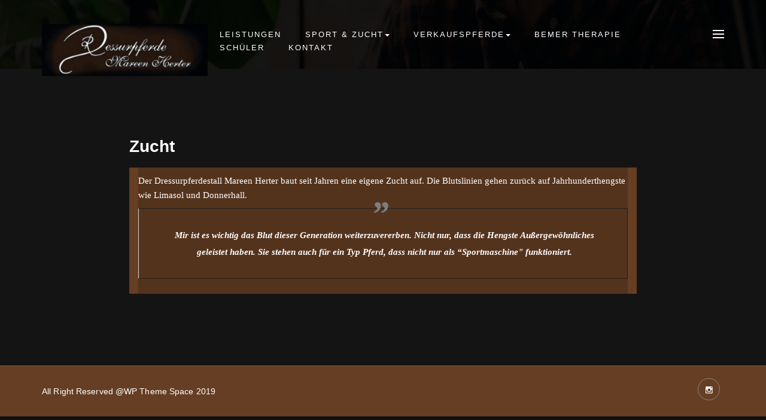

--- FILE ---
content_type: text/html; charset=UTF-8
request_url: https://dressurpferde-herter.de/sample-page/
body_size: 9111
content:
<!doctype html>
<html lang="en-US">
<head>
	<meta charset="UTF-8">
	<meta name="viewport" content="width=device-width, initial-scale=1">
	<link rel="profile" href="https://gmpg.org/xfn/11">

	<meta name='robots' content='index, follow, max-image-preview:large, max-snippet:-1, max-video-preview:-1' />

	<!-- This site is optimized with the Yoast SEO plugin v20.7 - https://yoast.com/wordpress/plugins/seo/ -->
	<title>Zucht - Dressurpferde</title>
	<link rel="canonical" href="https://dressurpferde-herter.de/sample-page/" />
	<meta property="og:locale" content="en_US" />
	<meta property="og:type" content="article" />
	<meta property="og:title" content="Zucht - Dressurpferde" />
	<meta property="og:description" content="Der Dressurpferdestall Mareen Herter baut seit Jahren eine eigene Zucht auf. Die Blutslinien gehen zurück auf Jahrhunderthengste wie Limasol und Donnerhall. Mir ist es wichtig das Blut dieser Generation weiterzuvererben. Nicht nur, dass die Hengste Außergewöhnliches geleistet haben. Sie stehen auch für ein Typ Pferd, dass nicht nur als &#8220;Sportmaschine&#8221; funktioniert." />
	<meta property="og:url" content="https://dressurpferde-herter.de/sample-page/" />
	<meta property="og:site_name" content="Dressurpferde" />
	<meta property="article:modified_time" content="2019-08-09T13:16:55+00:00" />
	<meta name="twitter:card" content="summary_large_image" />
	<script type="application/ld+json" class="yoast-schema-graph">{"@context":"https://schema.org","@graph":[{"@type":"WebPage","@id":"https://dressurpferde-herter.de/sample-page/","url":"https://dressurpferde-herter.de/sample-page/","name":"Zucht - Dressurpferde","isPartOf":{"@id":"https://dressurpferde-herter.de/#website"},"datePublished":"2019-07-26T06:36:03+00:00","dateModified":"2019-08-09T13:16:55+00:00","breadcrumb":{"@id":"https://dressurpferde-herter.de/sample-page/#breadcrumb"},"inLanguage":"en-US","potentialAction":[{"@type":"ReadAction","target":["https://dressurpferde-herter.de/sample-page/"]}]},{"@type":"BreadcrumbList","@id":"https://dressurpferde-herter.de/sample-page/#breadcrumb","itemListElement":[{"@type":"ListItem","position":1,"name":"Home","item":"https://dressurpferde-herter.de/"},{"@type":"ListItem","position":2,"name":"Zucht"}]},{"@type":"WebSite","@id":"https://dressurpferde-herter.de/#website","url":"https://dressurpferde-herter.de/","name":"Dressurpferde","description":"Mareen Herter","publisher":{"@id":"https://dressurpferde-herter.de/#organization"},"potentialAction":[{"@type":"SearchAction","target":{"@type":"EntryPoint","urlTemplate":"https://dressurpferde-herter.de/?s={search_term_string}"},"query-input":"required name=search_term_string"}],"inLanguage":"en-US"},{"@type":"Organization","@id":"https://dressurpferde-herter.de/#organization","name":"Dressurpferde","url":"https://dressurpferde-herter.de/","logo":{"@type":"ImageObject","inLanguage":"en-US","@id":"https://dressurpferde-herter.de/#/schema/logo/image/","url":"https://dressurpferde-herter.de/wp-content/uploads/2019/08/mareen_herter_150_60bg_brown2-e1566337584994.jpg","contentUrl":"https://dressurpferde-herter.de/wp-content/uploads/2019/08/mareen_herter_150_60bg_brown2-e1566337584994.jpg","width":320,"height":101,"caption":"Dressurpferde"},"image":{"@id":"https://dressurpferde-herter.de/#/schema/logo/image/"}}]}</script>
	<!-- / Yoast SEO plugin. -->


<link rel="alternate" type="application/rss+xml" title="Dressurpferde &raquo; Feed" href="https://dressurpferde-herter.de/feed/" />
<link rel="alternate" type="application/rss+xml" title="Dressurpferde &raquo; Comments Feed" href="https://dressurpferde-herter.de/comments/feed/" />
<link rel="alternate" type="application/rss+xml" title="Dressurpferde &raquo; Zucht Comments Feed" href="https://dressurpferde-herter.de/sample-page/feed/" />
<script type="text/javascript">
window._wpemojiSettings = {"baseUrl":"https:\/\/s.w.org\/images\/core\/emoji\/14.0.0\/72x72\/","ext":".png","svgUrl":"https:\/\/s.w.org\/images\/core\/emoji\/14.0.0\/svg\/","svgExt":".svg","source":{"concatemoji":"https:\/\/dressurpferde-herter.de\/wp-includes\/js\/wp-emoji-release.min.js?ver=6.2.8"}};
/*! This file is auto-generated */
!function(e,a,t){var n,r,o,i=a.createElement("canvas"),p=i.getContext&&i.getContext("2d");function s(e,t){p.clearRect(0,0,i.width,i.height),p.fillText(e,0,0);e=i.toDataURL();return p.clearRect(0,0,i.width,i.height),p.fillText(t,0,0),e===i.toDataURL()}function c(e){var t=a.createElement("script");t.src=e,t.defer=t.type="text/javascript",a.getElementsByTagName("head")[0].appendChild(t)}for(o=Array("flag","emoji"),t.supports={everything:!0,everythingExceptFlag:!0},r=0;r<o.length;r++)t.supports[o[r]]=function(e){if(p&&p.fillText)switch(p.textBaseline="top",p.font="600 32px Arial",e){case"flag":return s("\ud83c\udff3\ufe0f\u200d\u26a7\ufe0f","\ud83c\udff3\ufe0f\u200b\u26a7\ufe0f")?!1:!s("\ud83c\uddfa\ud83c\uddf3","\ud83c\uddfa\u200b\ud83c\uddf3")&&!s("\ud83c\udff4\udb40\udc67\udb40\udc62\udb40\udc65\udb40\udc6e\udb40\udc67\udb40\udc7f","\ud83c\udff4\u200b\udb40\udc67\u200b\udb40\udc62\u200b\udb40\udc65\u200b\udb40\udc6e\u200b\udb40\udc67\u200b\udb40\udc7f");case"emoji":return!s("\ud83e\udef1\ud83c\udffb\u200d\ud83e\udef2\ud83c\udfff","\ud83e\udef1\ud83c\udffb\u200b\ud83e\udef2\ud83c\udfff")}return!1}(o[r]),t.supports.everything=t.supports.everything&&t.supports[o[r]],"flag"!==o[r]&&(t.supports.everythingExceptFlag=t.supports.everythingExceptFlag&&t.supports[o[r]]);t.supports.everythingExceptFlag=t.supports.everythingExceptFlag&&!t.supports.flag,t.DOMReady=!1,t.readyCallback=function(){t.DOMReady=!0},t.supports.everything||(n=function(){t.readyCallback()},a.addEventListener?(a.addEventListener("DOMContentLoaded",n,!1),e.addEventListener("load",n,!1)):(e.attachEvent("onload",n),a.attachEvent("onreadystatechange",function(){"complete"===a.readyState&&t.readyCallback()})),(e=t.source||{}).concatemoji?c(e.concatemoji):e.wpemoji&&e.twemoji&&(c(e.twemoji),c(e.wpemoji)))}(window,document,window._wpemojiSettings);
</script>
<style type="text/css">
img.wp-smiley,
img.emoji {
	display: inline !important;
	border: none !important;
	box-shadow: none !important;
	height: 1em !important;
	width: 1em !important;
	margin: 0 0.07em !important;
	vertical-align: -0.1em !important;
	background: none !important;
	padding: 0 !important;
}
</style>
	<link rel='stylesheet' id='wp-block-library-css' href='https://dressurpferde-herter.de/wp-includes/css/dist/block-library/style.min.css?ver=6.2.8' type='text/css' media='all' />
<style id='wp-block-library-theme-inline-css' type='text/css'>
.wp-block-audio figcaption{color:#555;font-size:13px;text-align:center}.is-dark-theme .wp-block-audio figcaption{color:hsla(0,0%,100%,.65)}.wp-block-audio{margin:0 0 1em}.wp-block-code{border:1px solid #ccc;border-radius:4px;font-family:Menlo,Consolas,monaco,monospace;padding:.8em 1em}.wp-block-embed figcaption{color:#555;font-size:13px;text-align:center}.is-dark-theme .wp-block-embed figcaption{color:hsla(0,0%,100%,.65)}.wp-block-embed{margin:0 0 1em}.blocks-gallery-caption{color:#555;font-size:13px;text-align:center}.is-dark-theme .blocks-gallery-caption{color:hsla(0,0%,100%,.65)}.wp-block-image figcaption{color:#555;font-size:13px;text-align:center}.is-dark-theme .wp-block-image figcaption{color:hsla(0,0%,100%,.65)}.wp-block-image{margin:0 0 1em}.wp-block-pullquote{border-bottom:4px solid;border-top:4px solid;color:currentColor;margin-bottom:1.75em}.wp-block-pullquote cite,.wp-block-pullquote footer,.wp-block-pullquote__citation{color:currentColor;font-size:.8125em;font-style:normal;text-transform:uppercase}.wp-block-quote{border-left:.25em solid;margin:0 0 1.75em;padding-left:1em}.wp-block-quote cite,.wp-block-quote footer{color:currentColor;font-size:.8125em;font-style:normal;position:relative}.wp-block-quote.has-text-align-right{border-left:none;border-right:.25em solid;padding-left:0;padding-right:1em}.wp-block-quote.has-text-align-center{border:none;padding-left:0}.wp-block-quote.is-large,.wp-block-quote.is-style-large,.wp-block-quote.is-style-plain{border:none}.wp-block-search .wp-block-search__label{font-weight:700}.wp-block-search__button{border:1px solid #ccc;padding:.375em .625em}:where(.wp-block-group.has-background){padding:1.25em 2.375em}.wp-block-separator.has-css-opacity{opacity:.4}.wp-block-separator{border:none;border-bottom:2px solid;margin-left:auto;margin-right:auto}.wp-block-separator.has-alpha-channel-opacity{opacity:1}.wp-block-separator:not(.is-style-wide):not(.is-style-dots){width:100px}.wp-block-separator.has-background:not(.is-style-dots){border-bottom:none;height:1px}.wp-block-separator.has-background:not(.is-style-wide):not(.is-style-dots){height:2px}.wp-block-table{margin:0 0 1em}.wp-block-table td,.wp-block-table th{word-break:normal}.wp-block-table figcaption{color:#555;font-size:13px;text-align:center}.is-dark-theme .wp-block-table figcaption{color:hsla(0,0%,100%,.65)}.wp-block-video figcaption{color:#555;font-size:13px;text-align:center}.is-dark-theme .wp-block-video figcaption{color:hsla(0,0%,100%,.65)}.wp-block-video{margin:0 0 1em}.wp-block-template-part.has-background{margin-bottom:0;margin-top:0;padding:1.25em 2.375em}
</style>
<link rel='stylesheet' id='classic-theme-styles-css' href='https://dressurpferde-herter.de/wp-includes/css/classic-themes.min.css?ver=6.2.8' type='text/css' media='all' />
<style id='global-styles-inline-css' type='text/css'>
body{--wp--preset--color--black: #000000;--wp--preset--color--cyan-bluish-gray: #abb8c3;--wp--preset--color--white: #ffffff;--wp--preset--color--pale-pink: #f78da7;--wp--preset--color--vivid-red: #cf2e2e;--wp--preset--color--luminous-vivid-orange: #ff6900;--wp--preset--color--luminous-vivid-amber: #fcb900;--wp--preset--color--light-green-cyan: #7bdcb5;--wp--preset--color--vivid-green-cyan: #00d084;--wp--preset--color--pale-cyan-blue: #8ed1fc;--wp--preset--color--vivid-cyan-blue: #0693e3;--wp--preset--color--vivid-purple: #9b51e0;--wp--preset--gradient--vivid-cyan-blue-to-vivid-purple: linear-gradient(135deg,rgba(6,147,227,1) 0%,rgb(155,81,224) 100%);--wp--preset--gradient--light-green-cyan-to-vivid-green-cyan: linear-gradient(135deg,rgb(122,220,180) 0%,rgb(0,208,130) 100%);--wp--preset--gradient--luminous-vivid-amber-to-luminous-vivid-orange: linear-gradient(135deg,rgba(252,185,0,1) 0%,rgba(255,105,0,1) 100%);--wp--preset--gradient--luminous-vivid-orange-to-vivid-red: linear-gradient(135deg,rgba(255,105,0,1) 0%,rgb(207,46,46) 100%);--wp--preset--gradient--very-light-gray-to-cyan-bluish-gray: linear-gradient(135deg,rgb(238,238,238) 0%,rgb(169,184,195) 100%);--wp--preset--gradient--cool-to-warm-spectrum: linear-gradient(135deg,rgb(74,234,220) 0%,rgb(151,120,209) 20%,rgb(207,42,186) 40%,rgb(238,44,130) 60%,rgb(251,105,98) 80%,rgb(254,248,76) 100%);--wp--preset--gradient--blush-light-purple: linear-gradient(135deg,rgb(255,206,236) 0%,rgb(152,150,240) 100%);--wp--preset--gradient--blush-bordeaux: linear-gradient(135deg,rgb(254,205,165) 0%,rgb(254,45,45) 50%,rgb(107,0,62) 100%);--wp--preset--gradient--luminous-dusk: linear-gradient(135deg,rgb(255,203,112) 0%,rgb(199,81,192) 50%,rgb(65,88,208) 100%);--wp--preset--gradient--pale-ocean: linear-gradient(135deg,rgb(255,245,203) 0%,rgb(182,227,212) 50%,rgb(51,167,181) 100%);--wp--preset--gradient--electric-grass: linear-gradient(135deg,rgb(202,248,128) 0%,rgb(113,206,126) 100%);--wp--preset--gradient--midnight: linear-gradient(135deg,rgb(2,3,129) 0%,rgb(40,116,252) 100%);--wp--preset--duotone--dark-grayscale: url('#wp-duotone-dark-grayscale');--wp--preset--duotone--grayscale: url('#wp-duotone-grayscale');--wp--preset--duotone--purple-yellow: url('#wp-duotone-purple-yellow');--wp--preset--duotone--blue-red: url('#wp-duotone-blue-red');--wp--preset--duotone--midnight: url('#wp-duotone-midnight');--wp--preset--duotone--magenta-yellow: url('#wp-duotone-magenta-yellow');--wp--preset--duotone--purple-green: url('#wp-duotone-purple-green');--wp--preset--duotone--blue-orange: url('#wp-duotone-blue-orange');--wp--preset--font-size--small: 13px;--wp--preset--font-size--medium: 20px;--wp--preset--font-size--large: 36px;--wp--preset--font-size--x-large: 42px;--wp--preset--spacing--20: 0.44rem;--wp--preset--spacing--30: 0.67rem;--wp--preset--spacing--40: 1rem;--wp--preset--spacing--50: 1.5rem;--wp--preset--spacing--60: 2.25rem;--wp--preset--spacing--70: 3.38rem;--wp--preset--spacing--80: 5.06rem;--wp--preset--shadow--natural: 6px 6px 9px rgba(0, 0, 0, 0.2);--wp--preset--shadow--deep: 12px 12px 50px rgba(0, 0, 0, 0.4);--wp--preset--shadow--sharp: 6px 6px 0px rgba(0, 0, 0, 0.2);--wp--preset--shadow--outlined: 6px 6px 0px -3px rgba(255, 255, 255, 1), 6px 6px rgba(0, 0, 0, 1);--wp--preset--shadow--crisp: 6px 6px 0px rgba(0, 0, 0, 1);}:where(.is-layout-flex){gap: 0.5em;}body .is-layout-flow > .alignleft{float: left;margin-inline-start: 0;margin-inline-end: 2em;}body .is-layout-flow > .alignright{float: right;margin-inline-start: 2em;margin-inline-end: 0;}body .is-layout-flow > .aligncenter{margin-left: auto !important;margin-right: auto !important;}body .is-layout-constrained > .alignleft{float: left;margin-inline-start: 0;margin-inline-end: 2em;}body .is-layout-constrained > .alignright{float: right;margin-inline-start: 2em;margin-inline-end: 0;}body .is-layout-constrained > .aligncenter{margin-left: auto !important;margin-right: auto !important;}body .is-layout-constrained > :where(:not(.alignleft):not(.alignright):not(.alignfull)){max-width: var(--wp--style--global--content-size);margin-left: auto !important;margin-right: auto !important;}body .is-layout-constrained > .alignwide{max-width: var(--wp--style--global--wide-size);}body .is-layout-flex{display: flex;}body .is-layout-flex{flex-wrap: wrap;align-items: center;}body .is-layout-flex > *{margin: 0;}:where(.wp-block-columns.is-layout-flex){gap: 2em;}.has-black-color{color: var(--wp--preset--color--black) !important;}.has-cyan-bluish-gray-color{color: var(--wp--preset--color--cyan-bluish-gray) !important;}.has-white-color{color: var(--wp--preset--color--white) !important;}.has-pale-pink-color{color: var(--wp--preset--color--pale-pink) !important;}.has-vivid-red-color{color: var(--wp--preset--color--vivid-red) !important;}.has-luminous-vivid-orange-color{color: var(--wp--preset--color--luminous-vivid-orange) !important;}.has-luminous-vivid-amber-color{color: var(--wp--preset--color--luminous-vivid-amber) !important;}.has-light-green-cyan-color{color: var(--wp--preset--color--light-green-cyan) !important;}.has-vivid-green-cyan-color{color: var(--wp--preset--color--vivid-green-cyan) !important;}.has-pale-cyan-blue-color{color: var(--wp--preset--color--pale-cyan-blue) !important;}.has-vivid-cyan-blue-color{color: var(--wp--preset--color--vivid-cyan-blue) !important;}.has-vivid-purple-color{color: var(--wp--preset--color--vivid-purple) !important;}.has-black-background-color{background-color: var(--wp--preset--color--black) !important;}.has-cyan-bluish-gray-background-color{background-color: var(--wp--preset--color--cyan-bluish-gray) !important;}.has-white-background-color{background-color: var(--wp--preset--color--white) !important;}.has-pale-pink-background-color{background-color: var(--wp--preset--color--pale-pink) !important;}.has-vivid-red-background-color{background-color: var(--wp--preset--color--vivid-red) !important;}.has-luminous-vivid-orange-background-color{background-color: var(--wp--preset--color--luminous-vivid-orange) !important;}.has-luminous-vivid-amber-background-color{background-color: var(--wp--preset--color--luminous-vivid-amber) !important;}.has-light-green-cyan-background-color{background-color: var(--wp--preset--color--light-green-cyan) !important;}.has-vivid-green-cyan-background-color{background-color: var(--wp--preset--color--vivid-green-cyan) !important;}.has-pale-cyan-blue-background-color{background-color: var(--wp--preset--color--pale-cyan-blue) !important;}.has-vivid-cyan-blue-background-color{background-color: var(--wp--preset--color--vivid-cyan-blue) !important;}.has-vivid-purple-background-color{background-color: var(--wp--preset--color--vivid-purple) !important;}.has-black-border-color{border-color: var(--wp--preset--color--black) !important;}.has-cyan-bluish-gray-border-color{border-color: var(--wp--preset--color--cyan-bluish-gray) !important;}.has-white-border-color{border-color: var(--wp--preset--color--white) !important;}.has-pale-pink-border-color{border-color: var(--wp--preset--color--pale-pink) !important;}.has-vivid-red-border-color{border-color: var(--wp--preset--color--vivid-red) !important;}.has-luminous-vivid-orange-border-color{border-color: var(--wp--preset--color--luminous-vivid-orange) !important;}.has-luminous-vivid-amber-border-color{border-color: var(--wp--preset--color--luminous-vivid-amber) !important;}.has-light-green-cyan-border-color{border-color: var(--wp--preset--color--light-green-cyan) !important;}.has-vivid-green-cyan-border-color{border-color: var(--wp--preset--color--vivid-green-cyan) !important;}.has-pale-cyan-blue-border-color{border-color: var(--wp--preset--color--pale-cyan-blue) !important;}.has-vivid-cyan-blue-border-color{border-color: var(--wp--preset--color--vivid-cyan-blue) !important;}.has-vivid-purple-border-color{border-color: var(--wp--preset--color--vivid-purple) !important;}.has-vivid-cyan-blue-to-vivid-purple-gradient-background{background: var(--wp--preset--gradient--vivid-cyan-blue-to-vivid-purple) !important;}.has-light-green-cyan-to-vivid-green-cyan-gradient-background{background: var(--wp--preset--gradient--light-green-cyan-to-vivid-green-cyan) !important;}.has-luminous-vivid-amber-to-luminous-vivid-orange-gradient-background{background: var(--wp--preset--gradient--luminous-vivid-amber-to-luminous-vivid-orange) !important;}.has-luminous-vivid-orange-to-vivid-red-gradient-background{background: var(--wp--preset--gradient--luminous-vivid-orange-to-vivid-red) !important;}.has-very-light-gray-to-cyan-bluish-gray-gradient-background{background: var(--wp--preset--gradient--very-light-gray-to-cyan-bluish-gray) !important;}.has-cool-to-warm-spectrum-gradient-background{background: var(--wp--preset--gradient--cool-to-warm-spectrum) !important;}.has-blush-light-purple-gradient-background{background: var(--wp--preset--gradient--blush-light-purple) !important;}.has-blush-bordeaux-gradient-background{background: var(--wp--preset--gradient--blush-bordeaux) !important;}.has-luminous-dusk-gradient-background{background: var(--wp--preset--gradient--luminous-dusk) !important;}.has-pale-ocean-gradient-background{background: var(--wp--preset--gradient--pale-ocean) !important;}.has-electric-grass-gradient-background{background: var(--wp--preset--gradient--electric-grass) !important;}.has-midnight-gradient-background{background: var(--wp--preset--gradient--midnight) !important;}.has-small-font-size{font-size: var(--wp--preset--font-size--small) !important;}.has-medium-font-size{font-size: var(--wp--preset--font-size--medium) !important;}.has-large-font-size{font-size: var(--wp--preset--font-size--large) !important;}.has-x-large-font-size{font-size: var(--wp--preset--font-size--x-large) !important;}
.wp-block-navigation a:where(:not(.wp-element-button)){color: inherit;}
:where(.wp-block-columns.is-layout-flex){gap: 2em;}
.wp-block-pullquote{font-size: 1.5em;line-height: 1.6;}
</style>
<link rel='stylesheet' id='gutep-toolkit-style-css' href='https://dressurpferde-herter.de/wp-content/plugins/gutep-toolkit/assets/css/gutep-toolkit-style.css?ver=1.0' type='text/css' media='all' />
<link rel='stylesheet' id='venobox-css' href='https://dressurpferde-herter.de/wp-content/plugins/gutep-toolkit/assets/css/venobox.css?ver=1.0' type='text/css' media='all' />
<link rel='stylesheet' id='et-lineicons-css' href='https://dressurpferde-herter.de/wp-content/themes/gute-portfolio-pro/assets/css/et-lineicons.css?ver=1.0.0' type='text/css' media='all' />
<link rel='stylesheet' id='material-design-iconic-font-css' href='https://dressurpferde-herter.de/wp-content/themes/gute-portfolio-pro/assets/css/material-design-iconic-font.css?ver=1.0.0' type='text/css' media='all' />
<link rel='stylesheet' id='bootstrap-css' href='https://dressurpferde-herter.de/wp-content/themes/gute-portfolio-pro/assets/css/bootstrap.min.css?ver=3.3.5' type='text/css' media='all' />
<link rel='stylesheet' id='slick.min-css' href='https://dressurpferde-herter.de/wp-content/themes/gute-portfolio-pro/assets/css/slick.min.css?ver=1.5.9' type='text/css' media='all' />
<link rel='stylesheet' id='gutep-default-css' href='https://dressurpferde-herter.de/wp-content/themes/gute-portfolio-pro/assets/css/gutep-default.css?ver=1.0.7' type='text/css' media='all' />
<link rel='stylesheet' id='gutep-style-css' href='https://dressurpferde-herter.de/wp-content/themes/gute-portfolio-pro/style.css?ver=6.2.8' type='text/css' media='all' />
<style id='gutep-style-inline-css' type='text/css'>
body .bg-img-1{background-image:url("https://dressurpferde-herter.de/wp-content/uploads/2022/02/IMG-20220205-WA0001-e1644397727896.jpg")}
</style>
<link rel='stylesheet' id='gutep-block-css' href='https://dressurpferde-herter.de/wp-content/themes/gute-portfolio-pro/assets/css/block.css?ver=1.0.7' type='text/css' media='all' />
<link rel='stylesheet' id='gutep-responsive-css' href='https://dressurpferde-herter.de/wp-content/themes/gute-portfolio-pro/assets/css/responsive.css?ver=1.0.7' type='text/css' media='all' />
<link rel='stylesheet' id='kc-general-css' href='https://dressurpferde-herter.de/wp-content/plugins/kingcomposer/assets/frontend/css/kingcomposer.min.css?ver=2.9.4' type='text/css' media='all' />
<link rel='stylesheet' id='kc-icon-1-css' href='https://dressurpferde-herter.de/wp-content/plugins/kingcomposer/assets/css/icons.css?ver=2.9.4' type='text/css' media='all' />
<script type='text/javascript' src='https://dressurpferde-herter.de/wp-includes/js/jquery/jquery.min.js?ver=3.6.4' id='jquery-core-js'></script>
<script type='text/javascript' src='https://dressurpferde-herter.de/wp-includes/js/jquery/jquery-migrate.min.js?ver=3.4.0' id='jquery-migrate-js'></script>
<script type='text/javascript' src='https://dressurpferde-herter.de/wp-content/themes/gute-portfolio-pro/assets/js/vendor/modernizr-2.8.3.js?ver=2.8.3' id='modernizr-js-js'></script>
<link rel="https://api.w.org/" href="https://dressurpferde-herter.de/wp-json/" /><link rel="alternate" type="application/json" href="https://dressurpferde-herter.de/wp-json/wp/v2/pages/2" /><link rel="EditURI" type="application/rsd+xml" title="RSD" href="https://dressurpferde-herter.de/xmlrpc.php?rsd" />
<link rel="wlwmanifest" type="application/wlwmanifest+xml" href="https://dressurpferde-herter.de/wp-includes/wlwmanifest.xml" />
<meta name="generator" content="WordPress 6.2.8" />
<link rel='shortlink' href='https://dressurpferde-herter.de/?p=2' />
<link rel="alternate" type="application/json+oembed" href="https://dressurpferde-herter.de/wp-json/oembed/1.0/embed?url=https%3A%2F%2Fdressurpferde-herter.de%2Fsample-page%2F" />
<link rel="alternate" type="text/xml+oembed" href="https://dressurpferde-herter.de/wp-json/oembed/1.0/embed?url=https%3A%2F%2Fdressurpferde-herter.de%2Fsample-page%2F&#038;format=xml" />
<script type="text/javascript">var kc_script_data={ajax_url:"https://dressurpferde-herter.de/wp-admin/admin-ajax.php"}</script><link rel="pingback" href="https://dressurpferde-herter.de/xmlrpc.php"><meta name="generator" content="Elementor 3.13.2; features: a11y_improvements, additional_custom_breakpoints; settings: css_print_method-external, google_font-enabled, font_display-auto">
<style type="text/css">.recentcomments a{display:inline !important;padding:0 !important;margin:0 !important;}</style><link rel="icon" href="https://dressurpferde-herter.de/wp-content/uploads/2019/08/cropped-initials-1-32x32.png" sizes="32x32" />
<link rel="icon" href="https://dressurpferde-herter.de/wp-content/uploads/2019/08/cropped-initials-1-192x192.png" sizes="192x192" />
<link rel="apple-touch-icon" href="https://dressurpferde-herter.de/wp-content/uploads/2019/08/cropped-initials-1-180x180.png" />
<meta name="msapplication-TileImage" content="https://dressurpferde-herter.de/wp-content/uploads/2019/08/cropped-initials-1-270x270.png" />
		<style type="text/css" id="wp-custom-css">
			.gutep-author.white-color {
font-family: Vivaldi;
}
.white-color{
text-transform: none
}
.dropdown-menu {
background-color: #111111
}
.blog-menu #primary-menu li .sub-menu a{
	color: #fff;}

.attachment-post-thumbnail.size-post-thumbnail.wp-post-image {
	display: none;
}

#skill {
	opacity: 1;
}
#contact {
	opacity: 1;
}

#service div.container {
	margin-left: 0px;
	margin-right: 0px;
	width: 100%;
}
#experience div.container {
	margin-left: 0px;
	margin-right: 0px;
	width: 100%;
}
#experience div.container .fun-facts.mt-70.clearfix{
display:none;
}
.mlr-minus.clearfix.pt-40 .btn.lg-btn.mt-20 {
	display:none;
}
h1 {
	color: white;
}
		</style>
		<script type="text/javascript"></script><style type="text/css" id="kc-css-general">.kc-off-notice{display: inline-block !important;}a.marbnt1.btn.border:hover{background-color:#663e23!important;border-color:#663e23!important;}a.marbnt2.btn.border:hover{background-color:#663e23!important;border-color:#663e23!important;}.btn.sm-btn.mt-25:hover{background-color:#663e23!important; }.my-img.pull-left.mobi-mb-50{background-color:#663e23!important;}.gutep-overlay-1:before{background-color:rgba(104,60,17,.90)!important;}.gutep-overlay-2:before{background-color:rgba(104,60,17,.90)!important;}.single-skill h5{background-color:#663e23!important;}.progress-content{background-color:#663e23!important;}.theme-bg{background-color:#663e23!important; }@media only screen and (min-width:961px){.rt-animate{opacity:1;}}.white.social-icon.style1 li a:hover{color:#663e23!important;}#loading-wrap{background-color:#663e23!important; }#scrollUp{background-color:#663e23!important; }.social-icon.style1 li a::after{color:#663e23!important;border-color:#663e23!important;}.social-icon.style1 li a:hover{border-color:#663e23!important;}.navbar-toggler{background-color:#663e23!important;}@media only screen and (max-width:995px){.mainmenu nav.navbar-collapse{background-color:#663e23!important;}}.heading.white.pl-60.relative h1{color:white!important;}#experience p{color:white!important;}#experience h1{color:white!important;}.elementor-widget-testimonial .elementor-testimonial-name{color:#663e23!important;}clearfix d-inblock a:hover{background-color:#663e23!important;}li.active::after{background-color:#663e23!important;}li:hover::after{background-color:#663e23!important;}.portfolio-menu li::after{background-color:#663e23!important;}.kc-container{max-width:1170px;}</style><style type="text/css" id="kc-css-render">body.kc-css-system .kc-css-557982{color:#ffffff;font-family:Lusitana;background:#54331d;}body.kc-css-system .kc-css-643867{font-size:12px;font-family:Lusitana;background:#663e23;}body.kc-css-system .kc-css-207234 ,body.kc-css-system .kc-css-207234 p{color:#ffffff;font-family:Lusitana;font-size:15px;}body.kc-css-system .kc-css-207234{background:#54331d;}</style></head>

<body class="page-template-default page page-id-2 wp-custom-logo kingcomposer kc-css-system gutep-dark-version black-bg gutep-dark-blog gutep-sticky-header elementor-default elementor-kit-718">
<div id="page" class="site">
	<a class="skip-link screen-reader-text" href="#content">Skip to content</a>
			<div id="loading-wrap">
			<div class="loader">
			  <span>Loading...</span>
			</div>
		</div>
			<div id="home"></div>
		<!-- Header Section Start -->
		<div class="home-banner">
		<header id="active-sticky" class="fixed">
			<div class="container">
				<div class="row">
					<div class="col-sm-12">
						<div class="d-flex justify-content-between">
							<div class="logo mr-auto">
								<a href="https://dressurpferde-herter.de/" class="custom-logo-link" rel="home"><img width="320" height="101" src="https://dressurpferde-herter.de/wp-content/uploads/2019/08/mareen_herter_150_60bg_brown2-e1566337584994.jpg" class="custom-logo" alt="Mareen_Herter_logo" decoding="async" /></a>							</div>
							

<div class="mainmenu blog-menu">
	<div class="navbar-header">
		<button type="button" class="navbar-toggler" data-toggle="collapse" data-target=".navbar-collapse">
			<span>Menu</span>
				<span>Close</span>
		</button>
	</div>
		<nav class="navbar-collapse clearfix ">
			 <ul id="primary-menu" class="menu"><li id="menu-item-57" class="menu-item menu-item-type-custom menu-item-object-custom menu-item-57 nav-item"><a href="http://213.239.201.147/wordpress2/#service" class="nav-link">Leistungen</a></li>
<li id="menu-item-534" class="menu-item menu-item-type-custom menu-item-object-custom menu-item-has-children menu-item-534 nav-item dropdown"><a href="#" class="nav-link dropdown-toggle" data-toggle="dropdown" id="navbar-dropdown-menu-link-534" aria-haspopup="true" aria-expanded="false">Sport &#038; Zucht<span class="caret"></span></a>
<div  class="sub-menu dropdown-menu" aria-labelledby="navbar-dropdown-menu-link-534">
<a href="https://dressurpferde-herter.de/gute-portfolio/diabolikal-rapture/" class="dropdown-item" id="menu-item-582">Diabolikal Rapture</a><a href="https://dressurpferde-herter.de/gute-portfolio/idony-of-shimbalaie/" class="dropdown-item" id="menu-item-1476">Idony of Shimbalai&#8217;e</a><a href="https://dressurpferde-herter.de/gute-portfolio/legacy-of-windora/" class="dropdown-item" id="menu-item-583">Legacy of Windora</a><a href="https://dressurpferde-herter.de/gute-portfolio/lost-rekindled-fire/" class="dropdown-item" id="menu-item-584">Lost Rekindled Fire</a><a href="https://dressurpferde-herter.de/gute-portfolio/loved-divergent/" class="dropdown-item" id="menu-item-585">Loved Divergent</a><a href="https://dressurpferde-herter.de/gute-portfolio/redemption/" class="dropdown-item" id="menu-item-586">Redemption</a><a href="https://dressurpferde-herter.de/gute-portfolio/shambala/" class="dropdown-item" id="menu-item-587">Shambala</a><a href="https://dressurpferde-herter.de/gute-portfolio/shangrials-jacoby/" class="dropdown-item" id="menu-item-851">Shangrials Jacoby</a><a href="https://dressurpferde-herter.de/gute-portfolio/shimbalaie/" class="dropdown-item" id="menu-item-850">Shimbalai’e</a><a href="https://dressurpferde-herter.de/gute-portfolio/shiras-samsara-2/" class="dropdown-item" id="menu-item-852">Shiras Samsara</a><a href="https://dressurpferde-herter.de/gute-portfolio/merrit/" class="dropdown-item" id="menu-item-849">Merrit 3</a></div>
</li>
<li id="menu-item-581" class="menu-item menu-item-type-custom menu-item-object-custom menu-item-has-children menu-item-581 nav-item dropdown"><a href="#" class="nav-link dropdown-toggle" data-toggle="dropdown" id="navbar-dropdown-menu-link-581" aria-haspopup="true" aria-expanded="false">Verkaufspferde<span class="caret"></span></a>
<div  class="sub-menu dropdown-menu" aria-labelledby="navbar-dropdown-menu-link-581">
<a href="https://dressurpferde-herter.de/gute-portfolio/rosheen/" class="dropdown-item" id="menu-item-589">Rosheen</a><a href="https://dressurpferde-herter.de/gute-portfolio/white-milk/" class="dropdown-item" id="menu-item-344">Livia Loreen</a></div>
</li>
<li id="menu-item-1399" class="menu-item menu-item-type-post_type menu-item-object-page menu-item-1399 nav-item"><a href="https://dressurpferde-herter.de/elementor-1393/" class="nav-link">Bemer Therapie</a></li>
<li id="menu-item-1245" class="menu-item menu-item-type-post_type menu-item-object-page menu-item-1245 nav-item"><a href="https://dressurpferde-herter.de/kunden/" class="nav-link">Schüler</a></li>
<li id="menu-item-60" class="menu-item menu-item-type-custom menu-item-object-custom menu-item-home menu-item-60 nav-item"><a href="https://dressurpferde-herter.de/#contact" class="nav-link">Kontakt</a></li>
</ul>		</nav>
</div>	 <div class="expand-icon pull-right">
		<span class="bar-icon"></span>
	</div>

							

						</div><!-- next start side menu -->


						<div class="exapnd-sidebar light-bg">
							<div class="my-img">
																<img src="https://dressurpferde-herter.de/wp-content/uploads/2020/02/portrait_mareen_herter-239x300.jpg" alt="Profile image"> 
															</div>
							<div class="my-info mt-40">
								<h4>Personal info</h4>
								<hr class="line">
								<ul>
																	<li>
										<p>Name</p>
										<h6 class="side-author">Mareen Herter</h6>
									</li>
																									<li>
										<p>Title</p>
										<h6 class="side-title">Zucht, Beritt und Ausbildung</h6>
									</li>
																									<li>
										<p>Phone</p>
										<h6 class="side-phone"><a href="tel:+49 1637823223">+49 1637823223</a></h6>
									</li>
																									<li>
										<p>Email </p>
										<h6 class="side-mail"><a href="mailto:info@dressurpferde-herter.de">info@dressurpferde-herter.de</a></h6>
									</li>
																																																</ul>

								<div class="social-icon style1 l-height mt-50">
									<h4>Follow Me</h4>
									<hr class="line">
									<ul class="clearfix d-inblock">
																				<li><a href="http://instagram.com/dressurpferde_herter" target="_blank"><i class="zmdi zmdi-instagram"></i></a></li>
																			</ul>
								</div>
								<!-- Change your social media link -->
							</div>
						</div>					</div>
				</div>
			</div>
		</header>
		<!-- Header Section End -->
		 </div>
	<div id="content" class="site-content">
<!-- Header Space Start -->
	<div class="header-space gutep-overlay dark-5">
		<img src="https://dressurpferde-herter.de/wp-content/themes/gute-portfolio-pro/assets/img/bg/header.jpg" alt="blog banner">
	</div>
<!-- Header Space End -->
	<div id="primary" class="content-area blog-details section-padding">
		<div class="container">
			<div class="row">
								<div class="col-sm-9 column-center ">
					<main id="main" class="site-main">

					
<article id="post-2" class="post-2 page type-page status-publish hentry">
			<header class="entry-header">
		<h2 class="entry-title">Zucht</h2>		</header><!-- .entry-header -->
	
	
	<div class="entry-content">
		<div class="kc_clfw"></div><section class="kc-elm kc-css-557982 kc_row"><div class="kc-row-container  kc-container"><div class="kc-wrap-columns"><div class="kc-elm kc-css-643867 kc_col-sm-12 kc_column kc_col-sm-12"><div class="kc-col-container"><div class="kc-elm kc-css-207234 kc_text_block"><p><!-- wp:paragraph --></p>
<p>Der Dressurpferdestall Mareen Herter baut seit Jahren eine eigene Zucht auf. Die Blutslinien gehen zurück auf Jahrhunderthengste wie Limasol und Donnerhall.</p>
<p><!-- /wp:paragraph --></p>
<p><!-- wp:quote --></p>
<blockquote class="wp-block-quote">
<p>Mir ist es wichtig das Blut dieser Generation weiterzuvererben. Nicht nur, dass die Hengste Außergewöhnliches geleistet haben. Sie stehen auch für ein Typ Pferd, dass nicht nur als &#8220;Sportmaschine" funktioniert.</p>
</blockquote>
<p><!-- /wp:quote --></p>
<p><!-- wp:paragraph --></p>
<p><!-- /wp:paragraph --></p>
</div></div></div></div></div></section>	</div><!-- .entry-content -->

	</article><!-- #post-2 -->

					</main><!-- #main -->
				</div> <!-- #primary -->
							
			</div>
		</div>
	</div>

	</div><!-- #content -->
	<!-- Divider Start -->
		<div class="divider theme-bg">
			<hr class="line white" />
		</div>
	<!-- Divider End -->

<!-- Footer Section Start -->
		<footer id="colophon" class="site-footer theme-bg ptb-20">
			<div class="container">
				<div class="row">
					<div class="col-xs-12 col-sm-6">
						<div class="copyright pt-10">
							<p class="white-color">All Right Reserved @WP Theme Space 2019</p>
						</div>
					</div>
					<div class="col-xs-12 col-sm-6 text-right">
						<div class="social-icon style1 white l-height">
							<ul class="clearfix d-inblock">
																<li><a href="http://instagram.com/dressurpferde_herter" target="_blank"><i class="zmdi zmdi-instagram"></i></a></li>
															</ul>
						</div>
						<!-- Change your social media link -->
					</div>
				</div>
			</div>
		</footer>
		<!-- Footer Section End -->


</div><!-- #page -->

<script type='text/javascript' src='https://dressurpferde-herter.de/wp-content/themes/gute-portfolio-pro/assets/js/jquery.waypoints.js?ver=2.0.3' id='jquery.waypoints-js-js'></script>
<script type='text/javascript' src='https://dressurpferde-herter.de/wp-content/plugins/gutep-toolkit/assets/js/jquery.counterup.js?ver=1.0' id='jquery.counterup-js'></script>
<script type='text/javascript' src='https://dressurpferde-herter.de/wp-content/plugins/gutep-toolkit/assets/js/jquery.venobox.js?ver=1.0' id='jquery.venobox-js'></script>
<script type='text/javascript' src='https://dressurpferde-herter.de/wp-content/plugins/gutep-toolkit/assets/js/jquery.isotope.js?ver=1.0' id='jquery.isotope-js'></script>
<script type='text/javascript' src='https://dressurpferde-herter.de/wp-content/plugins/gutep-toolkit/assets/js/gutep-toolkit.js?ver=1.0' id='gute-portfolio-pro-toolkit-js-js'></script>
<script type='text/javascript' src='https://dressurpferde-herter.de/wp-content/themes/gute-portfolio-pro/assets/js/bootstrap.min.js?ver=3.3.5' id='bootstrap-js-js'></script>
<script type='text/javascript' src='https://dressurpferde-herter.de/wp-content/themes/gute-portfolio-pro/assets/js/jquery.smooth.scrol.js?ver=2.2.0' id='jquery.smooth.scrol-js-js'></script>
<script type='text/javascript' src='https://dressurpferde-herter.de/wp-content/themes/gute-portfolio-pro/assets/js/jquery.scrollup.js?ver=2.4.1' id='jquery.scrollup-js-js'></script>
<script type='text/javascript' src='https://dressurpferde-herter.de/wp-content/themes/gute-portfolio-pro/assets/js/jquery.one.page.nav.js?ver=3.0.0' id='jquery.one.page.nav-js-js'></script>
<script type='text/javascript' src='https://dressurpferde-herter.de/wp-content/themes/gute-portfolio-pro/assets/js/jquery.slick.js?ver=1.5.9' id='jquery.slick-js-js'></script>
<script type='text/javascript' src='https://dressurpferde-herter.de/wp-content/themes/gute-portfolio-pro/assets/js/jquery-validation-plugin.js?ver=1.5.9' id='jquery-validation-plugin-js-js'></script>
<script type='text/javascript' src='https://dressurpferde-herter.de/wp-content/themes/gute-portfolio-pro/assets/js/main.js?ver=1.0.7' id='gutep-main-js-js'></script>
<script type='text/javascript' src='https://dressurpferde-herter.de/wp-content/plugins/kingcomposer/assets/frontend/js/kingcomposer.min.js?ver=2.9.4' id='kc-front-scripts-js'></script>

</body>
</html>


--- FILE ---
content_type: text/css
request_url: https://dressurpferde-herter.de/wp-content/plugins/gutep-toolkit/assets/css/gutep-toolkit-style.css?ver=1.0
body_size: 140
content:
.gute-portfolio-pro-home .kc_column {
	padding: 0;
}


input#contact_submit {
	max-width: 175px;
}

.wpcf7 .row {
	margin-right: -6px;
	margin-left: -15px;
}

--- FILE ---
content_type: text/css
request_url: https://dressurpferde-herter.de/wp-content/themes/gute-portfolio-pro/assets/css/gutep-default.css?ver=1.0.7
body_size: 13114
content:
/*
================================================================================ */
/*==========================================================
    Template Name: Gute Portfolio Pro - Personal Portfolio Template
    Created By: Wp Theme Space
    Website: https://wpthemespace.com/
    Description: Gute Portfolio Pro is Fully Responsive Personal Portfolio Template with awesome features.
    Version: v1.0
    Support: https://wpthemespace.com/
============================================================*/

/*===========================================================
    CSS INDEX
    ===================
	
	[ 1. General Code ]
	[ 2. Typography ]
	[ 3. Global Classes ]
	[ 4. Home Version's ]
	[ 5. Pages ]
	[ 6. Loding Bar ]
	[ 7. ScrollUp ]
	[ 8. WordPress default ]
==============================================================*/

/* 
[ 1. General Code ]
================ */
body{
	font-family: 'Poppins', sans-serif;
    font-size: 14px;
    line-height: 23px;
    font-weight: 300;
    color: #626262;
    background-color: #ffffff;
    overflow-x: hidden;
    word-break: break-word;
    -webkit-text-size-adjust: 100%;
    -webkit-overflow-scrolling: touch;
    -webkit-font-smoothing: antialiased;
}

html {
    font-family: 'Poppins', sans-serif;
}

html,
body {
    width: 100%;
    height: 100%;
}


::-moz-selection {
    background: #003663;
    text-shadow: none;
	color:#ffffff;
}
::selection {
    background: #003663;
    text-shadow: none;
	color:#ffffff;
}
.browserupgrade {
    margin: 0.2em 0;
    background: #cccccc;
    color: #000000;
    padding: 0.2em 0;
}

img {
    max-width: 100%;
    height: auto;
}
.fix {
	overflow:hidden;
}
.clear{
	clear:both
}

/* Link style
============== */
a {
    color: #3f3f3f;
	font-family: 'Poppins', sans-serif;
    font-weight: 300;
    text-transform: capitalize;
	line-height: 1;
}
a,a > * {
    outline: none;
    cursor: pointer;
    text-decoration: none;
}
a:focus,
a:hover {
    color: #111111;
    outline: none;
    text-decoration: none;
}
.gutep-dark-version a {
    color: #c2c2c2;
    font-size: 13px;
}
.gutep-dark-version a:hover,
.gutep-dark-version a:focus {
    color: #fff;
}
.mainmenu a,
.gutep-home a,
footer a {
    color: #ffffff;
}
.blog-area a,
#comments footer a{
    color: #626262;
}
.mainmenu a:focus,
.gutep-home a:focus,
.footer a:focus,
.mainmenu a:hover ,
.gutep-home a:hover ,
.footer a:hover {
    color: #ffffff;
}

/* Transition
=============== */
a,
.navbar a,
.form-control {
    -webkit-transition: all 0.3s ease;
    -o-transition: all 0.3s ease;
    transition: all 0.3s ease; 
}

/* 
[ 2. Typography ]
==========================*/
p {
    font-family: 'Poppins', sans-serif;
    color: #3f3f3f;
    font-size: 14px;
    line-height: 24px;
    font-weight: 400;
    margin: 0 0 10px 0;
}

h1, h2, h3, h4, h5, h6{
	font-family: 'Poppins', sans-serif;
    font-weight: 600;
    color: #111111;
    margin: 0 0 15px;
	text-transform:uppercase;
    -webkit-transition: all 0.3s ease;
    -o-transition: all 0.3s ease;
    transition: all 0.3s ease; 
}
h1 {
    font-size: 36px;
	font-weight: 700;
	color: #111111;
}
h2 {
    font-size: 30px;
	color: #ffffff;
	font-weight: 600;
}
h3 {
    font-size: 24px;
	color: #111111;
	font-weight: 700;
}
h4 {
    font-size: 18px;
}
h5 {
    font-size: 14px;
	color: #2c2c2c;
	font-weight: 600;
}
h6 {
    font-size: 12px;
	color: #929292;
	font-weight: 400;
}
h1.page-title {
    font-size: 30px;
    color: #111;
}
dd, dt {
    line-height: 1.8;
}

/* 
[ 3. Global Classes ]
====================================== */
input {
    border: 1px solid #ededed;
    min-height: 35px;
}

.poppins{
	font-family: 'Poppins', sans-serif;
}
.no-margin {
    margin: 0;
}
.no-gutter > [class*='col-'] {
    padding-right: 0;
    padding-left: 0;
}
.no-padding {
    padding: 0;
}
.section-padding {
    padding: 120px 0;
}
.section-pt {
    padding-top: 120px;
}
.section-pb {
    padding-bottom: 120px;
}
.white-color{
	color: #ffffff;
}
.theme-color{
	color: #003663;
}
.l-height{
	line-height: 1;
}
.mr-auto{
	margin-right: auto;
}
.justify-end {
    -ms-flex-pack: end;
    -webkit-box-pack: end;
            justify-content: flex-end;
}
.d-flex {
	display: -ms-flexbox;
    display: -webkit-box;
    display: flex;
}
.d-inblock {
    display: inline-block;
}
.column-center{
	float: none !important;
	margin-left: auto !important;
	margin-right: auto !important;
}
.relative{
	position: relative;
}
.absolute{
	position: absolute;
}
header.page-header {
    margin-top: 5px;
}
/* Screen Support */
@media screen and (max-width: 767px) {
	.section-padding {
		padding: 80px 0;
	}
	.section-pt {
		padding-top: 80px;
	}
	.section-pb {
		padding-bottom: 80px;
	}
}

/* percentage
--------------*/
.percent-20{
	width: 20%;
}
.percent-25{
	width: 25%;
}
.percent-33{
	width: 33.333%;
}
.percent-50{
	width: 50%;
}
.percent-66{
	width: 66.666%;
}
.percent-100{
	width: 100%;
}
.height-100{
	height: 100%;
}
/* Screen Support */
@media screen and (max-width: 767px) {
	.percent-20,
	.percent-25,
	.percent-33,
	.percent-50,
	.percent-66{
		width: 100%;
	}
}

/*margin top
-------------*/
.mt-5{
	margin-top: 5px;
}
.mt-10{
	margin-top: 10px;
}
.mt-15{
	margin-top: 15px;
}
.mt-20{
	margin-top: 20px;
}
.mt-25{
	margin-top: 25px;
}
.mt-30{
	margin-top: 30px;
}
.mt-35{
	margin-top: 35px;
}
.mt-40{
	margin-top: 40px;
}
.mt-45{
	margin-top: 45px;
}
.mt-50{
	margin-top: 50px;
}
.mt-70{
	margin-top: 70px;
}
.mt-90{
	margin-top: 90px;
}
.mt-100{
	margin-top: 100px;
}

/* Screen Support */
@media screen and (max-width: 767px) {
	.mt-100,
	.mt-50,
	.mt-45,
	.mt-40{
		margin-top: 30px;
	}
	.mt-90{
		margin-top: 60px;
	}
	.mt-70 {
	  margin-top: 40px;
	}
}

/*margin bottom
----------------*/
.mb-5{
	margin-bottom: 5px;
}
.mb-10{
	margin-bottom: 10px;
}
.mb-15{
	margin-bottom: 15px;
}
.mb-20{
	margin-bottom: 20px;
}
.mb-25{
	margin-bottom: 25px;
}
.mb-30{
	margin-bottom: 30px;
}
.mb-35{
	margin-bottom: 35px;
}
.mb-40{
	margin-bottom: 40px;
}
.mb-45{
	margin-bottom: 45px;
}
.mb-50{
	margin-bottom: 50px;
}
.mb-55{
	margin-bottom: 55px;
}
.mb-65{
	margin-bottom: 65px;
}
.mb-75{
	margin-bottom: 75px;
}
.mb-90{
	margin-bottom: 90px;
}
/* Screen Support */
@media screen and (max-width: 767px) {
	.mb-90{
		margin-bottom: 60px;
	}
	.mb-75{
		margin-bottom: 50px;
	}
	.mb-65 {
	  margin-bottom: 40px;
	}
}

/*margin left
--------------*/
.ml-5{
	margin-left: 5px;
}
.ml-10{
	margin-left: 10px;
}
.ml-15{
	margin-left: 15px;
}
.ml-20{
	margin-left: 20px;
}
.ml-25{
	margin-left: 25px;
}
.ml-30{
	margin-left: 30px;
}
.ml-35{
	margin-left: 35px;
}
.ml-40{
	margin-left: 40px;
}
.ml-45{
	margin-left: 45px;
}
.ml-50{
	margin-left: 50px;
}
/* Screen Support */
@media screen and (max-width: 767px) {
	
}

/*margin right
--------------*/
.mr-5{
	margin-right: 5px;
}
.mr-10{
	margin-right: 10px;
}
.mr-15{
	margin-right: 15px;
}
.mr-20{
	margin-right: 20px;
}
.mr-25{
	margin-right: 25px;
}
.mr-30{
	margin-right: 30px;
}
.mr-35{
	margin-right: 35px;
}
.mr-40{
	margin-right: 40px;
}
.mr-45{
	margin-right: 45px;
}
.mr-50{
	margin-right: 50px;
}
/* Screen Support */
@media screen and (max-width: 767px) {
	
}

/*padding-top
--------------*/
.pt-5{
	padding-top: 5px;
}
.pt-10{
	padding-top: 10px;
}
.pt-15{
	padding-top: 15px;
}
.pt-20{
	padding-top: 20px;
}
.pt-25{
	padding-top: 25px;
}
.pt-30{
	padding-top: 30px;
}
.pt-35{
	padding-top: 35px;
}
.pt-40{
	padding-top: 40px;
}
.pt-45{
	padding-top: 45px;
}
.pt-50{
	padding-top: 50px;
}

/* Screen Support */
@media screen and (max-width: 767px) {
	
}

/*padding-bottom
------------------*/
.pb-5{
	padding-bottom: 5px;
}
.pb-10{
	padding-bottom: 10px;
}
.pb-15{
	padding-bottom: 15px;
}
.pb-20{
	padding-bottom: 20px;
}
.pb-25{
	padding-bottom: 25px;
}
.pb-30{
	padding-bottom: 30px;
}
.pb-35{
	padding-bottom: 35px;
}
.pb-40{
	padding-bottom: 40px;
}
.pb-45{
	padding-bottom: 45px;
}
.pb-50{
	padding-bottom: 50px;
}

/* Screen Support */
@media screen and (max-width: 767px) {
	
}

/*padding top bottom
---------------------*/
.ptb-5{
	padding-top: 5px;
	padding-bottom: 5px;
}
.ptb-10{
	padding-top: 10px;
	padding-bottom: 10px;
}
.ptb-15{
	padding-top: 15px;
	padding-bottom: 15px;
}
.ptb-20{
	padding-top: 20px;
	padding-bottom: 20px;
}
.ptb-25{
	padding-top: 25px;
	padding-bottom: 25px;
}
.ptb-30{
	padding-top: 30px;
	padding-bottom: 30px;
}
.ptb-35{
	padding-top: 35px;
	padding-bottom: 35px;
}
.ptb-40{
	padding-top: 40px;
	padding-bottom: 40px;
}
.ptb-45{
	padding-top: 45px;
	padding-bottom: 45px;
}
.ptb-50{
	padding-top: 50px;
	padding-bottom: 50px;
}
.ptb-100{
	padding-top: 100px;
	padding-bottom: 100px;
}
/* Screen Support */
@media screen and (max-width: 767px) {
	.ptb-100 {
	  padding-bottom: 80px;
	  padding-top: 80px;
	}
}


/* Padding left
-------------------- */
.pl-5{
	padding-left: 5px;
}
.pl-10{
	padding-left: 10px;
}
.pl-15{
	padding-left: 15px;
}
.pl-20{
	padding-left: 20px;
}
.pl-25{
	padding-left: 25px;
}
.pl-30{
	padding-left: 30px;
}
.pl-35{
	padding-left: 35px;
}
.pl-40{
	padding-left: 40px;
}
.pl-45{
	padding-left: 45px;
}
.pl-50{
	padding-left: 50px;
}
.pl-60{
	padding-left: 60px;
}

/* Screen Support */
@media screen and (max-width: 767px) {
	
}

/* Padding right
-------------------- */
.pr-5{
	padding-right: 5px;
}
.pr-10{
	padding-right: 10px;
}
.pr-15{
	padding-right: 15px;
}
.pr-20{
	padding-right: 20px;
}
.pr-25{
	padding-right: 25px;
}
.pr-30{
	padding-right: 30px;
}
.pr-35{
	padding-right: 35px;
}
.pr-40{
	padding-right: 40px;
}
.pr-45{
	padding-right: 45px;
}
.pr-50{
	padding-right: 50px;
}
.pr-60{
	padding-right: 60px;
}

/* Screen Support */
@media screen and (max-width: 767px) {
	
}


/*font size in screen support
-----------------------------------*/
@media screen and (max-width: 767px) {

    .font-30 {
        font-size: 25px
    }
    h1,
    .font-35,
    .font-42,
    .font-90,
    .font-40 {
        font-size: 30px
    }
}

/* background color 
===============================*/
.white-bg {
	background-color: #ffffff;
}
.black-bg {
	background-color: #101010;
}
.light-bg {
	background-color: #f8f8f8;
}
.dark-bg {
	background-color: #141414;
}
.theme-bg {
	background-color: #003663;
}
.bg-color-1 {
	background-color: #f5f5f5;
}

/* background image 
==================================*/
.header-bg{
	background-image: url("../img/bg/header.jpg") ;
	background-size: cover;
	background-attachment: scroll;
	background-position: center center;
	background-repeat: no-repeat;
}
.bg-img-1{
	background-size: cover;
	background-attachment: scroll;
	background-position: center center;
	background-repeat: no-repeat;
}
.bg-img-2{
	background-size: cover;
	background-attachment: scroll;
	background-position: center center;
	background-repeat: no-repeat;
}
.bg-img-3{
	background-size: cover;
	background-attachment: scroll;
	background-position: center center;
	background-repeat: no-repeat;
}
.bg-img-4{
	background-size: cover;
	background-attachment: fixed;
	background-position: center center;
	background-repeat: no-repeat;
}
.bg-img-5{
	background-size: cover;
	background-attachment: scroll;
	background-position: center center;
	background-repeat: no-repeat;
}


/* background gutep-overlay 
===================================*/
.gutep-overlay{
	position:relative;
}
.gutep-overlay:before{
	position:absolute;
	top:0;
	left:0;
	width:100%;
	height:100%;
	content:"";
	background:rgba(0,0,0,.60);
	-webkit-transition: all 0.3s ease 0s;
	-o-transition: all 0.3s ease 0s;
	transition: all 0.3s ease 0s;
}
.gutep-overlay .container{
	position:relative;
	z-index:2;
}
/* dark gutep-overlay 
================================*/
.gutep-overlay.dark-1:before {
    background-color: rgba(20,20,20,.85);
}
.gutep-overlay.dark-2:before {
    background-color: rgba(40,40,40,.90);
}
.gutep-overlay.dark-3:before {
    background-color: rgba(29,29,29,.80);
}
.gutep-overlay.dark-4:before {
    background-color: rgba(0,0,0,.60);
}
.gutep-overlay.dark-5:before {
    background-color: rgba(0,0,0,.90);
}

/* light gutep-overlay 
================================*/
.gutep-overlay.light-1:before {
    background-color: rgba(255,255,255,.5);
}

/* others color gutep-overlay 
=================================*/
.gutep-overlay-1:before {
    background-color: rgba(0,54,99,.90);
}
.gutep-overlay-2:before {
    background-color: rgba(0,54,99,.80);
}


/*Verticle Aligne Middle 
--------------------------*/
.d-table {
    display: table;
    width: 100%;
	height: 100%;
}
.dt-cell {
    display: table-cell;
    vertical-align: middle;
}
.v-align {
	-webkit-box-align: center;
	    -ms-flex-align: center;
	        align-items: center;
	display: -webkit-box;
	display: -ms-flexbox;
	display: flex;
	-webkit-box-orient: horizontal;
	-webkit-box-direction: normal;
	    -ms-flex-direction: row;
	        flex-direction: row;
	-webkit-box-pack: center;
	    -ms-flex-pack: center;
	        justify-content: center;
}
.row-eq-height {
	display: -webkit-box;
	display: -ms-flexbox;
	display: flex;
}

/* Default Button Style
------------------------ */
.btn {
	background-color: #003663;
	border: 0 none;
	border-radius: 0px;
	font-size: 13px;
	font-weight: 500;
	text-transform: uppercase;
	height: 50px;
	line-height: 50px;
	padding: 0 40px;
	-webkit-transition: all 0.3s ease 0s;
	-o-transition: all 0.3s ease 0s;
	transition: all 0.3s ease 0s;
	color: #ffffff;
	letter-spacing: 3.20px;
}
.lg-btn {
	padding: 0 30px;
	height: 48px;
	line-height: 50px;
}
.sm-btn {
	padding: 0 20px;
	height: 34px;
	line-height: 34px;
	font-size: 12px;
	color: #626262;
	letter-spacing: 2px;
	border: none;
	background-color: #f7f7f7;
}
.btn.sm-btn:focus,
.btn.sm-btn:hover {
	color: #ffffff;
	border-color: #003663;
	background-color: #003663;
}
.btn.white {
	background-color: #ffffff;
	color: #003663;
	font-size: 14px;
	height: 48px;
	letter-spacing: 2px;
	line-height: 50px;
	padding: 0 25px;
}
.btn.white:focus {
	color: #003663;
}
.btn:hover{
    background-color: #000000;
}
.btn i.material-icons {
    font-size: 20px;
}
.btn.focus, 
.btn:focus, 
.btn:hover {
    color: #ffffff;
	border-color: #003663;
}
.btn:focus,
button:focus {
    outline: none !important;
}
.btn.border{
	background-color: transparent;
	border: 2px solid #ffffff;
}
.btn.border:hover{
	background-color: #003663;
	border-color: #003663;
}


/*Screen Support
--------------------*/
@media screen and (max-width: 767px) {
    .lg-bgn {
        font-size: 14px;
    }
}

/* Customize Form style
======================== */
.form-control {
    border-radius: 0;
}
.input-field {
    margin-top: 45px;
}
.input-field label {
    color: #999;
    top: 0;
    left: 0;
    font-size: 14px;
    line-height: 16px;
    font-weight: 400;
    margin: 0;
}
.input-field label.active {
    font-size: 12px;
}
.custom-input label {
    color: #ffffff;
    font-weight: 300;
}
.custom-input label.error {
    position: absolute;
    top: -25px;
}


/*Flat Icon Setup
==========================*/
i[class^="flaticon-"] {
    line-height: 50px;
    display: inline-block;
}
i[class^="flaticon-"]:before {
    font-size: 45px;
    margin-left: 0;
}

/* CSS Customization
============================== */
.gutep-home ul,
.gutep-homeul li {
  list-style: outside none none;
}
nav {
    background-color: transparent;
}
nav ul {
    margin: 0;
    padding: 0;
    list-style: none;
}
nav ul,
nav ul li {
    float: none;
}

nav ul li:hover, 
nav ul li.active {
    background-color: transparent;
}
nav ul a {
    font-size: inherit;
}

@media only screen and (min-width: 1200px){
  .container {
    width: 1170px;
  }
}
@media only screen and (max-width: 749px) {
    .container {
        width: 100%; 
    }
}
@media only screen and (max-width: 601px) {
    .container {
         width: 90%; 
    }
}

.container .row {
    margin-right: -15px;
    margin-left: -15px;
}

.row .col {
    padding-right: 15px;
    padding-left: 15px;
}
sub {
  bottom: 0;
}

/* Section Heading
----------------- */
.heading > h1 {
	letter-spacing: 1px;
	margin-top: -8px;
	margin-bottom: 10px;
}
.heading h5 {
    color: #111111;
    font-size: 12px;
    letter-spacing: 2px;
    margin-bottom: 10px;
}
.heading > p {
    font-size: 15px;
    font-weight: 300;
    letter-spacing: 0.1px;
    line-height: 28px;
}
.heading.white h1,
.heading.white h5,
.heading.white p{
	color: #ffffff;
}


@media only screen and (min-width: 360px) and (max-width: 480px) {
	.heading.pl-60 {
	  padding-left: 48px;
	}
}

/* Custom Input 
----------------------*/
select {
	-moz-appearance: none;
	-webkit-appearance: none;
}
input::-moz-placeholder,
textarea::-moz-placeholder{
	opacity:1;
}
input::-webkit-input-placeholder,
textarea::-webkit-input-placeholder{
	opacity:1;
	color: #ffffff;
}
input::-ms-input-placeholder,
textarea::-ms-input-placeholder{
	opacity:1;
	color: #ffffff;
}
select:focus,
input:focus,
textarea:focus {
	outline: 0px;
}
.custom-select {
	position: relative;
}
.custom-input input,
.custom-input textarea,
.custom-select select {
	border: 1px solid rgba(255,255,255,.40);
	border-radius: 0;
	-webkit-box-shadow: none;
	        box-shadow: none;
	margin-bottom: 8px;
	padding: 0 20px;
	line-height: 48px;
	height: 48px;
	color: #ffffff;
	font-weight: 300;
	width: 100%;
	background-color: transparent;
	letter-spacing: .10px;
    -webkit-transition: all 0.3s ease 0s;
    -o-transition: all 0.3s ease 0s;
    transition: all 0.3s ease 0s;
}
.custom-input input:focus,
.custom-input textarea:focus,
.custom-select select:focus {
	border-color: rgba(255,255,255,.80);
}
.custom-input textarea{
	height: 130px;
	margin-bottom: 12px;
}

/* Social Icons
----------------------*/
.social-icon ul {
    margin: 0;
    padding: 0;
    list-style: none;
}
.social-icon li {
    float: left;
}
.social-icon li a {
    display: block;
    font-size: 14px;
    height: 37px;
    line-height: 38px;
    margin: 0 7px;
    padding: 0;
    position: relative;
    text-align: center;
    width: 37px;
    z-index: 2;
	color: #003663;
}

/* Style One */
.social-icon.style1 li a::after {
    background-color: #003663;
    border-radius: 50%;
    content: "";
    height: 100%;
    left: 0;
    opacity: 0;
    position: absolute;
    top: 0;
    -webkit-transform: scale(0.3);
        -ms-transform: scale(0.3);
            transform: scale(0.3);
    -webkit-transition: all 0.4s ease 0s;
    -o-transition: all 0.4s ease 0s;
    transition: all 0.4s ease 0s;
    width: 100%;
    z-index: -1;
}
.social-icon.style1 li a:hover::after {
    opacity: 1;
    -webkit-transform: scale(1.5);
        -ms-transform: scale(1.5);
            transform: scale(1.5);
}
.social-icon.style1 li a {
    border-radius: 50%;
	border: 1px solid #003663;
	overflow: hidden;
}
.social-icon.style1 li a:hover {
    color: #ffffff;
	border-color: #003663;
}
.white.social-icon.style1 li a {
	color: #ffffff;
	border-color: #ffffff;
}
.white.social-icon.style1 li a::after {
    background-color: #ffffff;
}
.white.social-icon.style1 li a:hover {
    color: #003663;
	border-color: transparent;
}
.gutep-home {
    margin-top: -21px;
}

/* Horizontal Line 
-------------------*/
.horizontal-line div {
    background: #878787 none repeat scroll 0 0;
    height: 2px;
    margin: 0;
    width: 76px;
}
.horizontal-line div.top {
    margin-bottom: 4px;
    width: 180px;
}
.center .horizontal-line div {
	margin: 0 auto;
}
.center .horizontal-line div.top {
	margin-bottom: 4px;
}

hr.line {
	background-color: #003663;
	border: 0 none;
	height: 2px;
	margin: 0;
	width: 20px;
}
.divider hr.line {
	background-color: #003663;
	width: 100%;
	height: 1px;
}
.divider hr.line.white {
	background-color: rgba(255,255,255,.20);
	width: 100%;
}

/* Vertical Shape */
.v-shape {
    background-color: #222429;
    display: block;
    height: 40px;
    margin: 10px auto;
    position: relative;
    width: 2px;
}
.v-shape::after,
.v-shape::before {
    background-color: #222429;
    bottom: 0;
    content: "";
    height: 24px;
    margin: auto 6px;
    position: absolute;
    top: 0;
    width: 2px;
}
.v-shape::after {
    right: 0;
}
.v-shape::before {
    left: 0;
}
.v-shape.white,
.v-shape.white::after,
.v-shape.white::before{
    background-color: #ffffff;
}

/* Main Menu */
.navbar-collapse{
	padding: 0;
}
.mainmenu li {
	float: left;
	margin: 0 15px;
}
.mainmenu li:last-child {
    margin-right:2px;
}
.mainmenu li a {
	display: block;
	font-size: 13px;
	font-weight: 400;
	line-height: 22px;
	padding: 0 5px;
	position: relative;
	text-transform: uppercase;
	letter-spacing: 2px;
}
.portfolio-menu li::after,
.mainmenu li a::after {
    background-color: #ffffff;
    bottom: 0;
    content: "";
    height: 2px;
    left: 7px;
    position: absolute;
    -webkit-transition: all 0.3s ease 0s;
    -o-transition: all 0.3s ease 0s;
    transition: all 0.3s ease 0s;
    width: 0;
}
.portfolio-menu li.active::after,
.portfolio-menu li:hover::after ,
.mainmenu li.active a::after,
.mainmenu li a:hover::after {
    width: 20px;
}



.sub-menu.dropdown-menu {
    min-width: 200px;
}
.blog-menu #primary-menu li .sub-menu a{
    color: #000;
    padding: 5px 15px;
    text-transform: inherit;
}
.mainmenu li .sub-menu a {
    letter-spacing: 0px;
}
.blog-menu #primary-menu li .sub-menu a:hover{
    background: #ededed;
}
/* -------------------------------------------------------------------
 * ## pagination 
 * ------------------------------------------------------------------- */
.pagination{
   margin: 3rem auto;
   text-align: center;
   display: block;
}

.pagination ul{
   display: inline-block;
   list-style: none;
   margin-left: 0;
   position: relative;
   padding: 0 6rem;
}

.pagination ul li {
   display: inline-block;
   margin: 0;
   padding: 0;
}
.pagination_num {
    font-family: "metropolis-bold", sans-serif;
    font-size: 1.5rem;
    line-height: 2.4rem;
    display: inline-block;
    padding: 3px 10px;
    margin: .3rem .15rem;
    color: #151515;
    border-radius: 3px;
    -webkit-transition: all 0.3s ease-in-out;
    transition: all 0.3s ease-in-out;
}

.pagination_num:hover {
   background: #151515;
   color: #fff;
}
.gutep-dark-version .pagination_num{
   color: #151515;
}

.gutep-dark-version .pagination_num:hover {
   color: #c2c2c2;
}


.pagination_num.current:hover {
   background-color: #151515;
   color: #fff;
}
.pagination_num.current {
   background-color: #003663;
   color: #fff;
}
span.pagination_num.current {
    padding: 3px 10px 6px;
}
.pagination.inactive, .pagination.inactive:hover {
   color: #888888;
   cursor: default;
}
.gutep-dark-version .single-exprience > h5 {
    color: #fff;
}
.gutep-dark-version .pagination_prev,
.gutep-dark-version .pagination_next,
.gutep-dark-version .pagination_num,
.gutep-dark-version .pagination_num.current {
	background: #c4c4c4;
}
.gutep-dark-version .pagination_num.current,
.gutep-dark-version .pagination_num.current:hover{
  color:#ededed;
  background-color: #003663;
}
.gutep-dark-version .pagination_num:hover {
	background: #fff;
	color:#000;
}
.pagination_prev, .pagination_next {
   display: block;
   background-color: #fff;
   background-repeat: no-repeat;
   background-size: 18px 12px;
   background-position: center;
   height: 3rem;
   width: 3rem;
   line-height: 4rem;
   padding: 0;
   margin: 0;
   border-radius: 50%;
   box-shadow: 0 2px 3px rgba(0, 0, 0, 0.15);
   font: 0/0 a;
   text-shadow: none;
   color: transparent;
   -webkit-transition: all 0.2s ease-in-out;
   transition: all 0.2s ease-in-out;
   position: absolute;
   top: 50%;
   -webkit-transform: translateY(-50%);
   -ms-transform: translateY(-50%);
   transform: translateY(-50%);
}
.pagination_prev{
    margin: 0 0 0 25px;
}
.pagination_next {
    margin: 0 25px 0 0;
}

.pagination_prev:hover,
.pagination_next:hover {
   background-color: #151515;
   color: #fff;
   text-decoration: none;
   background-repeat: no-repeat;
   background-position: center;
}
.gutep-dark-version .pagination_prev:hover,
.gutep-dark-version .pagination_next:hover{
	background: #fff;
}
.pagination_prev {
   left: 0;

}
.pagination_next,
.pagination_prev {
   right: 0;
   top:26px;
   position: relative;
}
.pagination_next:before {
    position: absolute;
    left: 0;
    top: 15px;
    content: '\f2fb'; 
    color: #000;
    z-index: 99;
    font-family: 'Material-Design-Iconic-Font';
    width: 100%;
    height: 100%;
    font-size: 20px;
}
.pagination_prev:before {
    position: absolute;
    left: 0;
    top: 15px;
    content: '\f2fa'; 
    color: #000;
    z-index: 99;
    font-family: 'Material-Design-Iconic-Font';
    width: 100%;
    height: 100%;
    font-size: 20px;
}
.pagination_next:hover:before,
.pagination_prev:hover:before {
    color: #fff;
}

.gutep-dark-version .pagination_next:hover:before,
.gutep-dark-version .pagination_prev:hover:before {
    color: #000;
}



.pagination_prev.inactive, .pagination_next.inactive {
   background-color: #ffffff;
   opacity: 0.5;
   cursor: default;
}


/* Mobile Menu
--------------*/
.navbar-header{
	display: none;
}
.navbar-toggler {
    border: 1px solid #8a8a8a;
    color: #ffffff;
    cursor: pointer;
    height: 30px;
	letter-spacing: 0.6px;
	line-height: 30px;
	font-size: 12px;
	padding: 0;
    position: absolute;
    right: 50px;
    top: 0;
    background-color: #003663;
    width: 50px;
	text-transform: uppercase;
}
.replace span:first-child,
.navbar-toggler span:last-child{
	display:none;
}
.replace span:last-child{
	display:block;
}

/* Sticky Sticky
-----------------*/
#active-sticky.is-sticky {
    left: 0;
    position: fixed;
    top: 0;
    width: 100%;
    z-index: 999;
    -webkit-box-shadow: 0 1px 4px rgba(2, 3, 3, 0.15);
            box-shadow: 0 1px 4px rgba(2, 3, 3, 0.15);
	padding: 20px 0;
	background-color: #111111;
    -webkit-transition: all 0.4s ease 0s;
    -o-transition: all 0.4s ease 0s;
    transition: all 0.4s ease 0s;
}
.admin-bar.gutep-front header.fixed.is-sticky {
    margin-top: 32px;
}
.admin-bar header.fixed {
    margin-top: 32px;
}
.gutep-scroll-header .header-space {
    display: none;
}
.admin-bar.gutep-front header.fixed{
    margin-top: 0;
}
.header-top.is-sticky .mainmenu a:hover,
.header-top.is-sticky .mainmenu li.active a{
    color: #003663;
}

/* Small and Tablet Screen Support */
 @media (max-width: 767px), (min-width: 768px) and (max-width: 991px) {
	.navbar-header{
		display: block;
	}
	.mainmenu nav.navbar-collapse {
	  background: #003663 none repeat scroll 0 0;
	  display: block;
	  opacity: 0;
	  padding: 15px 0;
	  position: absolute;
	  right: 0;
	  top: 50px;
	  -webkit-transition: all 0.3s ease 0s;
	  -o-transition: all 0.3s ease 0s;
	  transition: all 0.3s ease 0s;
	  visibility: hidden;
	  width: 250px !important;
	  overflow: hidden;
	}
	.mainmenu nav.navbar-collapse.in {
		opacity: 1;
		top: 34px;
		visibility: visible;
	}
	.mainmenu nav ul li {
	  float: none;
	  margin-bottom: 10px;
	  padding: 0 15px;
	}
	
	#active-sticky.is-sticky {
	  padding: 10px 0;
	}
}

 /* Slick Next Prev 
------------------*/
.slick-arrow {
	background: #515151 none repeat scroll 0 0;
	border-radius: 50%;
	color: #fff;
	cursor: pointer;
	font-size: 26px;
	height: 48px;
	line-height: 48px;
	margin-top: -24px;
	opacity: 0;
	position: absolute;
	text-align: center;
	top: 50%;
	-webkit-transition: all 0.3s ease 0s;
	-o-transition: all 0.3s ease 0s;
	transition: all 0.3s ease 0s;
	width: 48px;
	z-index: 2;
}
.slick-arrow:hover {
	background: #737373 none repeat scroll 0 0;
}
.slick-arrow.prev {
	left: 0;
}
.slick-arrow.next {
	right: 0;
}
.one-item:hover .slick-arrow.prev {
	left: 20px;
}
.one-item:hover .slick-arrow.next {
	right: 20px;
}
.one-item:hover .slick-arrow {
	opacity: 1;
}

/* slick dots
-------------- */
.slick-dots {
	display: inline-block !important;
	margin-top: 56px;
	margin-bottom:-8px
}
.testimonial-area ul {
    padding: 0;
}
.slick-dots > li {
    float: left;
    margin: 0 5px;
}
.slick-dots button {
    background-color: transparent;
    border: 2px solid #ffffff;
    cursor: pointer;
    font-size: 0;
    height: 10px;
    padding: 0;
    -webkit-transition: all 0.3s ease 0s;
    -o-transition: all 0.3s ease 0s;
    transition: all 0.3s ease 0s;
    width: 10px;
	display: block;
	border-radius: 50%;
}
.slick-dots .slick-active button {
    background-color: #ffffff;
}
.slick-slide:focus {
    outline: 0;
}

/* Container Outside Shape */
.container-outside {
	position: absolute;
	top: 0;
	right: 0;
	width: 47.1%;
	height: 100%;
	overflow: hidden;
}
.gutep-overlay-shape::before {
	height: 731px;
	left: -40px;
	top: -130px;
	-webkit-transform: rotate(-30deg);
	    -ms-transform: rotate(-30deg);
	        transform: rotate(-30deg);
	width: 491px;
}
.left.container-outside {
	right: inherit;
	left: 0;
}
.left .gutep-overlay-shape::before {
	left: inherit;
	right: -40px;
	-webkit-transform: rotate(30deg);
	    -ms-transform: rotate(30deg);
	        transform: rotate(30deg);
}
.container-outside .heading{
	z-index: 5;
}


/* 
[ 4. Home Version's ]
===================================== */

/* Header Section */
header .logo {
	width: 160px;
}
header.fixed {
    left: 0;
    top: 0;
    width: 100%;
    z-index: 5;
	padding-top: 40px;
	position: fixed;
    -webkit-transition: all 0.4s ease 0s;
    -o-transition: all 0.4s ease 0s;
    transition: all 0.4s ease 0s;
}
header#hide-sticky {
    background: #000;
    padding-top: 20px;
    padding-bottom: 20px;
}
.admin-bar header#hide-sticky.fixed {
    margin-top: 32px;
}
header .mainmenu,
header .expand-icon {
  padding-top: 7px;
}
.slider-area .dt-cell {
    padding: 120px 0;
}
header .logo{
	width: inherit;
}
.site-description{
	color: #fff;
	margin: 5px 0;
}
.is-sticky .site-description {
    display: none;
}
h1.site-title {
	margin: 0;
}
h1.site-title a {
    text-transform: uppercase;
    font-size: 30px;
    font-weight: 700;
    letter-spacing: 1px;
    color: #fff;
}


/* Expand Sidebar */
.expand-icon {
	cursor: pointer;
	height: 20px;
	width: 20px;
	margin-left: 40px;
}
span.bar-icon {
	background-color: #ffffff;
	display: block;
	height: 2px;
	position: relative;
	top: 9px;
	width: 19px;
}
span.bar-icon::before, span.bar-icon::after {
    background-color: #ffffff;
    content: "";
    height: 100%;
    left: 0;
    position: absolute;
    -webkit-transition: all 0.3s ease 0s;
    -o-transition: all 0.3s ease 0s;
    transition: all 0.3s ease 0s;
    width: 100%;
}
span.bar-icon::before {
    top: 6px;
}
span.bar-icon::after {
    bottom: 6px;
}
.close_icon span.bar-icon::before{
    top: 0px;
}
.close_icon span.bar-icon::after{
    bottom: 0px;
}

.exapnd-sidebar {
	height: 100%;
	padding: 50px 0 0 48px;
	position: fixed;
	right: -100%;
	top: 0;
	-webkit-transition: all 0.8s ease 0s;
	-o-transition: all 0.8s ease 0s;
	transition: all 0.8s ease 0s;
	width: 345px;
	overflow-y: scroll;
	z-index: 99999;
	-webkit-box-shadow: 0 0 5px 1px rgba(0, 0, 0, 0.2);
	        box-shadow: 0 0 5px 1px rgba(0, 0, 0, 0.2);
}
.exapnd-sidebar.slide_right {
	right: 0;
    -webkit-transition: all 0.4s ease 0s;
    -o-transition: all 0.4s ease 0s;
    transition: all 0.4s ease 0s;
}
/* Custom Scrollbar */
.exapnd-sidebar::-webkit-scrollbar {
    width: 5px;
}
.exapnd-sidebar::-webkit-scrollbar-track {
    background: #ffffff; 
}
.exapnd-sidebar::-webkit-scrollbar-thumb {
    background: #003663; 
}
.exapnd-sidebar::-webkit-scrollbar-thumb:hover {
    background: #000000; 
}

/* Sidebar Info */
.expan-sidebar .my-img {
    width: 240px;
}
.my-info ul {
    margin: 0;
    padding: 0;
    list-style: none;
}
.my-info li p {
    font-size: 12px;
    font-weight: 500;
    letter-spacing: 1px;
    line-height: 1;
    margin-bottom: 7px;
    text-transform: uppercase;
}
.my-info li h6,
.my-info li h6 a {
    color: #111111;
    font-size: 14px;
    margin-bottom: 0;
    text-transform: capitalize;
    letter-spacing: 0.10px;
	font-weight: 400;
}
.my-info li h6.side-mail {
    text-transform: lowercase;
}
.my-info li h6 a {
    text-transform: lowercase;
}
.my-info li h6 a:hover {
    color: #003663;
}
.my-info li {
    margin-bottom: 25px;
}
.my-info .social-icon li {
    margin-bottom: 0px;
}
.my-info .social-icon li a {
    margin: 0 6px;
	width: 32px;
	height: 32px;
	line-height: 34px;
}
/* Small Screen Support */
@media (max-width: 767px){
	.exapnd-sidebar {
	  padding: 20px 15px;
	  right: -120%;
	  width: 250px;
	}
	.my-info .social-icon li {
	  margin-bottom: 5px;
	}
}

/* Slider Section */
.home-banner {
    height: 100%;
}
.home-banner-show #page {
    height: 100%;
}
.slide-caption h3 {
    font-size: 22px;
    font-weight: 400;
    letter-spacing: 2px;
    margin-bottom: 2px;
}
.slide-caption h1 {
    font-size: 58px;
    font-weight: 600;
    margin-bottom: 12px;
}
.slide-caption h4 {
    font-weight: 500;
    letter-spacing: 1px;
    margin-bottom: 30px;
}
.slide-caption p {
    font-size: 15px;
    font-weight: 400;
    letter-spacing: 0.1px;
    line-height: 28px;
    margin-bottom: 60px;
}
.slide-caption .btn:last-child {
    margin-left: 6px;
    padding: 0 44px;
}
.slider-area.home-slider {
    position: relative;
}

.home-slider .bg-slider {
    position: absolute;
    top: 0;
    left: 0;
    width: 100%;
    height: 100%;
}
.bg-slider > .d-table{
	position: absolute;
	top: 0;
	left: 0;
}
#bg-slider div,
#bg-slider{
	height: 100%;
}
/* Home Poly Version  */
.poly-angle {
	position: absolute;
  left: 0;
  bottom: 0;
  content: "";
  height: 0;
  width: 0;
	background-color: transparent;
	border-left: 50vw solid #ffffff;
	border-right: 50vw solid #ffffff;
	border-top: 150px solid transparent;
}
.gutep-dark-version .poly-angle {
	border-left-color: #101010;
	border-right-color: #101010;
}

/* Small Screen Support */
@media (max-width: 767px){
	.poly-angle {
	  border-top-width: 80px;
	}
	header .logo {
		width: 130px;
	}
	header.fixed {
	  padding-top: 15px;
	}
	.slide-caption.mt-100{
		margin-top: 60px;
	}
	.slide-caption h1 {
	  font-size: 30px;
	}
	.slide-caption p {
	  display: none;
	}
	.slide-caption .btn:last-child {
	  margin-left: 0;
	  margin-top: 10px;
	}
}
@media (min-width: 480px) and (max-width: 767px) {
	.poly-version .slide-caption .btn:last-child {
	  margin-top: 0;
	}
	.poly-version .slide-caption h4 {
	  margin-bottom: 20px;
	}
	.poly-version .slide-caption.mt-100 {
	  margin-top: 15px;
	}
}

/* About Section */

.about-area .mlr-minus {
	margin-left: -20px;
}

.about-area .my-img {
	background-color: #003663;
	background-image: url("../img/icons/pattern.png");
	margin-right: 20px;
	margin-top: -20px;
	padding: 0 0 20px 20px;
}

.my-img .shape {
	margin-right: -20px;
	margin-top: -20px;
}

.myself {
	overflow: hidden;
	padding-left: 80px;
}
.myself h3 {
  color: #3f3f3f;
  font-weight: 400;
  line-height: 30px;
  letter-spacing: .10px;
  text-transform: capitalize;
  margin-bottom:5px;
}
.myself p {
  line-height: 30px;
}
.myself a {
	letter-spacing: 3.2px;
}


/* Services Section */

i {
	line-height: 1;
	display: inline-block;
}

.single-service i {
	font-size: 48px;
	margin-bottom: 28px;
	line-height: 1;
	display: inline-block;
}

.single-service>h5 {
	margin-bottom: 8px;
}

.single-skill i,
.single-service i {
	color: #2c2c2c;
}

.single-service>p,
.single-skill p {
	font-weight: 300;
	letter-spacing: 1px;
	line-height: 23px;
}


/* Skill Section */

.single-skill i {
	font-size: 36px;
	margin-bottom: 15px;
}

.single-skill h5 {
	font-size: 12px;
	background-color: #003663;
	color: #ffffff;
	display: table;
	font-weight: 500;
	letter-spacing: 1px;
	line-height: 28px;
	margin-bottom: 10px;
	padding: 0 15px;
}


/* Progress Bar*/

.skill-bar {
	margin-bottom: 40px;
}

.skill-progress .skill-bar:last-child {
	margin-bottom: 0px;
}

.progress-wrapper {
	width: 100%;
	z-index: 10;
}

.progress-title {
	z-index: 100;
}

.progress-mark {
	float: right;
}

.progress-mark span,
.progress-title-holder {
	color: #2c2c2c;
	font-size: 12px;
}

.progress-mark span {
	font-weight: 500;
}

.progress-outter {
	background-color: #d7d7d7;
}

.progress-content {
	background-color: #003663;
	width: 0%;
	/* Initial value */
}

.progress-content,
.progress-outter {
	height: 4px;
}


/* Experience Section */

.icon-logo {
	border-radius: 50%;
	height: 75px;
	line-height: 75px;
	text-align: center;
	width: 75px;
}

.single-exprience i {
	color: #fff;
	font-size: 25px;
	padding-top: 25px;
}

.single-exprience>h5 {
	color: #000000;
	letter-spacing: 1px;
	margin-bottom: 5px;
}

.single-exprience>h6 {
	color: #626262;
	font-weight: 500;
	letter-spacing: 1px;
}

.single-exprience>span {
	display: block;
	font-size: 12px;
	font-weight: 500;
	height: 28px;
	line-height: 28px;
	text-align: center;
	text-transform: uppercase;
	width: 95px;
}

.single-exprience>p {
	font-weight: 300;
	letter-spacing: 0.1px;
	line-height: 23px;
}

.fun-facts ul {
	list-style: none;
	margin: 0;
	padding: 0;
}

.fun-facts li h2 {
	color: #111111;
	font-size: 28px;
	font-weight: 700;
	letter-spacing: 0.25px;
}

.fun-facts li h6 {
	color: #3f3f3f;
	font-weight: 500;
	letter-spacing: 0.25px;
	margin-bottom: 0;
}

.fun-facts li {
	float: left;
	width: 33.33%;
}
.fun-facts li:nth-child(2) {
	border-left: 1px solid #e8e8e8;
	border-right: 1px solid #e8e8e8;
}

/* Portfolio menu

---------------*/

.portfolio-menu ul {
	display: inline-block;
	margin-left: 0;
	padding: 0;
}

.portfolio-menu ul li {
	cursor: pointer;
	float: left;
	font-size: 12px;
	font-weight: 500;
	line-height: 1;
	margin: 0 22px;
	position: relative;
	text-transform: uppercase;
	-webkit-transition: all 0.3s ease 0s;
	-o-transition: all 0.3s ease 0s;
	transition: all 0.3s ease 0s;
	color: #3f3f3f;
	letter-spacing: 2px;
}

.portfolio-menu li::after {
	background-color: #003663;
	bottom: -3px;
	left: 0;
}

.portfolio-menu ul li:hover,
.portfolio-menu ul li.active {
	color: #111111;
}


/* Portfolio Area */

.portfolio-area .grid-item {
	margin-bottom: 28px;
	padding: 0 14px;
}

.portfolio-area .portfolio-grid {
	margin: 0 -14px -28px;
}

.single-portfolio.gutep-overlay::before {
	opacity: 0;
	-webkit-transition: all 0.5s ease 0s;
	-o-transition: all 0.5s ease 0s;
	transition: all 0.5s ease 0s;
}

.single-portfolio.gutep-overlay:hover::before {
	opacity: 1;
}

.single-portfolio a.venobox,
.single-portfolio a.icon {
	bottom: 0;
	height: 40px;
	left: 0;
	margin: auto;
	opacity: 0;
	position: absolute;
	right: 0;
	top: 0;
	-webkit-transform: scale(-0.5);
	-ms-transform: scale(-0.5);
	transform: scale(-0.5);
	width: 40px;
	z-index: 2;
}

.single-portfolio:hover a.venobox {
	opacity: 1;
	-webkit-transform: scale(1);
	-ms-transform: scale(1);
	transform: scale(1);
}

.project-title {
	bottom: 35px;
	left: 35px;
	position: absolute;
	z-index: 2;
}

.small .project-title {
	bottom: 20px;
	left: 30px;
}

.project-title h6 {
	letter-spacing: 2px;
}

.project-title h3 {
	font-size: 22px;
	font-weight: 600;
	letter-spacing: 0.2px;
}

.project-title h6,
.project-title h3 {
	opacity: 0;
	position: relative;
	top: 20px;
	-webkit-transition: all 0.3s ease 0s;
	-o-transition: all 0.3s ease 0s;
	transition: all 0.3s ease 0s;
}

.project-title h6 {
	-webkit-transition-delay: 0s;
	-o-transition-delay: 0s;
	transition-delay: 0s;
}

.single-portfolio:hover .project-title h6 {
	-webkit-transition-delay: 0.2s;
	-o-transition-delay: 0.2s;
	transition-delay: 0.2s;
}

.single-portfolio:hover .project-title h6,
.single-portfolio:hover .project-title h3 {
	opacity: 1;
	top: 0;
}
/*Portfolio single style*/
.full-img img {
    width: 100%;
    display: block;
    overflow: hidden;
}
.half-img{
	width: 50%;
	float: left;
}
.half-img:nth-child(2),
.half-img:nth-child(5),
.half-img:nth-child(8),
.half-img:nth-child(11),
.half-img:nth-child(14),
.half-img:nth-child(17),
.half-img:nth-child(20){
    padding-right: 15px;
}
.half-img:nth-child(3),
.half-img:nth-child(6),
.half-img:nth-child(9),
.half-img:nth-child(12),
.half-img:nth-child(15),
.half-img:nth-child(18),
.half-img:nth-child(21){
    padding-left:15px
}
.project-info ul {
    margin: 0;
    padding: 0;
    list-style: none;
}

.single-portfolio a i{
	font-size: 38px;
}
.project-info h2 {
    color: #111111;
    font-size: 28px;
}
.project-info li p {
    margin-bottom: 0;
}
.gutep-dark-version .project-info h2 {
    color: #e2e2e2;
}
.project-info > p {
    color: #626262;
    font-size: 15px;
    font-weight: 300;
    letter-spacing: 0.1px;
    line-height: 28px;
}
.project-info li {
    margin-top: 15px;
}
.project-info li a,
.project-info li p {
    color: #929292
}
.project-info li a:hover{
	color: #111111;
}
.gutep-dark-version .project-info li a:hover{
	color: #ffffff;
}
.project-info li p {
    text-transform: uppercase;
}
.project-info li span {
    font-size: 15px;
}
@media (max-width: 1199px) {
	.project-info.pl-15 {
	  padding-left: 0;
	}
}

/* Testimonial */

.one-item.testimonial {
	cursor: move;
}

span.quotes {
	color: #fff;
	font-size: 60px;
	line-height: 1;
}

.testimonial .item p {
	font-size: 18px;
	font-weight: 300;
	letter-spacing: 0.1px;
	line-height: 34px;
	padding: 0 5px;
}
.my-info h4{
  margin-bottom: 2px;
}
.my-info .line{
  margin-bottom: 20px;
}
.client-info>img {
	border-radius: 50%;
	display: inline-block;
	width: 98px;
}
ul.slick-dots {
    list-style: none;
}
.client-info h5 {
	font-size: 16px;
	letter-spacing: 0.1px;
}

.client-info h6 {
	color: #d7d7d7;
	letter-spacing: 0.1px;
}


/* Blog Section */

.blog-area .single-post,
.single-post.single-blog,
.related-post .single-post {
	border: 1px solid #e8e8e8;
}
.single-blog{
    margin-bottom: 60px;
}
.single-post ul {
    padding-left: 30px;
}
.post-grid.sticky.hentry {
    margin: 0;
    padding: 0;
    border: none;
}
.post-grid.sticky .single-post {
    box-shadow: 0px 5px 42px -6px rgba(92,91,92,1);
}
.single-blog img{
    width: 100%
}
.fixed-height .single-blog{
    height: 555px;
}
.fixed-height .single-blog img{
    max-height: 288px;
}
.angle-shape::after {
	background: rgba(0, 0, 0, 0) -webkit-gradient(linear, left bottom, right top, color-stop(50%, #ffffff), color-stop(50%, transparent)) repeat scroll 0 0;
	background: rgba(0, 0, 0, 0) -webkit-linear-gradient(left bottom, #ffffff 50%, transparent 50%) repeat scroll 0 0;
	background: rgba(0, 0, 0, 0) -o-linear-gradient(left bottom, #ffffff 50%, transparent 50%) repeat scroll 0 0;
	background: rgba(0, 0, 0, 0) linear-gradient(to right top, #ffffff 50%, transparent 50%) repeat scroll 0 0;
	bottom: 0;
	content: "";
	height: 60px;
	left: 0;
	position: absolute;
	width: 100%;
}

.black-bg .angle-shape::after {
	background: rgba(0, 0, 0, 0) -webkit-gradient(linear, left bottom, right top, color-stop(50%, #101010), color-stop(50%, transparent)) repeat scroll 0 0;
	background: rgba(0, 0, 0, 0) -webkit-linear-gradient(left bottom, #101010 50%, transparent 50%) repeat scroll 0 0;
	background: rgba(0, 0, 0, 0) -o-linear-gradient(left bottom, #101010 50%, transparent 50%) repeat scroll 0 0;
	background: rgba(0, 0, 0, 0) linear-gradient(to right top, #101010 50%, transparent 50%) repeat scroll 0 0;
}

.blog-area .single-post .content>h6 {
	letter-spacing: 1px;
}

.blog-area .single-post .content>a:hover h3 {
	color: #003663;
}

.blog-area .single-post .content>p {
	font-weight: 300;
	letter-spacing: 0.1px;
	line-height: 23px;
}

.client-info img {
	margin-left: auto;
	margin-right: auto;
}


/* Contact Section */
.contact-info ul {
    margin-bottom: 0;
}
.contact-info li {
    overflow: hidden;
    padding-bottom: 42px;
}
.contact-info li:last-child {
    padding-bottom: 0;
}
.contact-info li i {
	color: #ffffff;
	float: left;
	font-size: 26px;
	padding-top: 1px;
	padding-left: 1px;
	width: 50px;
}
.contact-info .text {
    overflow: hidden;
}
.contact-info .text > a,
.contact-info .text > p {
    font-weight: 300;
    letter-spacing: 0.1px;
    line-height: 28px;
}
.contact-info .text > p {
    margin-bottom: 0;
    line-height: 27px;
}
.contact-info .text > a {
    text-transform: lowercase;
    color: #ededed;
}
.contact-info .text > a:hover{
    color: #dddddd;
}
.contact-info h5 {
    color: #fff;
    font-weight: 400;
    margin-bottom: 5px;
}
.container .wpcf7 .row {
    margin-right: -6px;
    margin-left: -15px;
}
.wpcf7-form-control.wpcf7-submit {
    margin-bottom: 0;
}
.contact-area .wpcf7-validation-errors,
.contact-area .wpcf7-acceptance-missing,
.contact-area .wpcf7-mail-sent-ng,
.contact-area .wpcf7-aborted,
.contact-area .wpcf7-response-output{
    color: #dddddd;
    margin-left: 0;
}
.contact-form form.wpcf7-form p {
    margin-bottom: 0px;
}
.contact-area span.wpcf7-not-valid-tip {
    color: #fff;
}
.contact-form .btn.white {
  background-color: #f7f7f7;
  color: #3f3f3f;
  padding: 0 30px;
  font-weight: 500;
  display: inline-block;
  width: auto;
}

/* Footer Section */
.copyright p {
    font-weight: 300;
    letter-spacing: 0.1px;
}
.text-center.social-footer {
    margin-top: 15px;
}

/* 
[ 5. Pages ]
===================================== */
.header-space,
.header-space.gutep-overlay{
    height: 115px;
}
.header-space img {
    height: 100%;
}
/* Blog Details */

.post.sticky {
    border: 1px solid #ededed;
    position: relative;
    padding: 10px;
    overflow: hidden;
    margin-bottom:40px;
}

.post.sticky:before {
    position: absolute;
    right: 7px;
    top: -20px;
    content: '\f1ab';
    font: normal normal normal 40px/1 'Material-Design-Iconic-Font';
}
.sticky .red-more {
    margin-bottom: 10px;
}
.post-details h2,
.content-area h2 a,
.content-area h2 {
    color: #111111;
    font-size: 28px;
    line-height: 40px;
    text-transform: capitalize;
	margin-top: -10px;
	font-weight: 600;
}
.post-details > h4{
  text-transform: capitalize;
  letter-spacing: .30px;
}
.post-details h6 {
    color: #111111;
    font-weight: 500;
}
.post-details > p {
    font-weight: 400;
    line-height: 30px;
}

.entry-meta,
.entry-meta span,
.entry-meta a {
    color: #111111;
    font-weight: 500;
    text-transform: uppercase;
    font-size: 12px;
    margin-right:4px;
}
.gutep-dark-version .entry-meta,
.gutep-dark-version .entry-meta span,
.gutep-dark-version .entry-meta a {
    color: #898989;
}
.entry-meta a:hover {
	color:#888888;
}
span.post-cats {
    margin-bottom: 20px;
    display: inline-block;
}
.entry-meta.cat-list.no-img {
    margin-top: -20px;
}
blockquote {
    border: 1px solid #d3d3d3;
    color: #111111;
    font-size: 14px;
    font-style: italic;
    font-weight: 700;
    line-height: 28px;
    margin: 42px 0;
    padding: 30px 130px 30px 35px;
     text-align: center;
 	 padding: 30px 55px;
 	 position: relative;
}

blockquote::after {
  position: absolute;
  top: -38px;
  left: 0;
  right: 0;
  content: "„";
  font-family: "Material-Design-Iconic-Font";
  font-size: 60px;
  color: #7d7d7d;
}
blockquote p{
    color: #111111;
    font-size: 14px;
    font-style: italic;
    font-weight: 700;
    line-height: 28px;
}
.post-thumbnail img{
    margin-bottom: 30px;
}
.post-details .social-icon {
    border: 1px solid #d3d3d3;
    padding: 20px 0;
    display: block;
    width: 100%;
    overflow: hidden;
}
.post-details .social-icon li a {
	border-color: #e1e1e1;
	color: #c2c2c2;
}
.post-details .social-icon li a:hover {
	border-color: #003663;
	color: #ffffff;
}
.blog-details .divider hr.line {
  background-color: #cfcfcf;
}

.single-comment > img {
    float: left;
    width: 90px;
}
.single-comment .text {
    overflow: hidden;
    padding-left: 15px;
}
.single-comment .text h6 {
    color: #111111;
    font-weight: 600;
}
.single-comment .text > p {
    font-size: 13px;
    font-weight: 300;
    line-height: 20px;
}
.single-comment {
	margin-top: 45px;
	overflow: hidden;
}
.single-comment:first-child {
	margin-top: 0px;
}
.single-comment.author .text > span {
    color: #3f3f3f;
    font-size: 10px;
    font-weight: 500;
    text-transform: uppercase;
}
.single-comment .text > a {
    background-color: #111111;
    display: inline-block;
    font-size: 12px;
    line-height: 22px;
    margin-top: 8px;
    text-align: center;
    width: 80px;
}
.single-comment .text > a:hover {
    background-color: #003663;
}
.single-comment .text > a i {
    padding-left: 8px;
}
.single-comment.replied{
	margin-left: 110px;
}
.list-text {
  margin-right: -5px;
}
.list-text ul li {
  list-style: inside;
  color: #3f3f3f;
}
.comment-box h4 {
    font-size: 16px;
}
.comment-box .custom-input input,
.comment-box .custom-input textarea,
.comment-box .custom-select select {
	border-color: #cfcfcf;
	color: #3f3f3f;
	font-size: 12px;
	font-weight: 400;
	height: 40px;
	line-height: 40px;
	margin-bottom: 10px;
	padding: 0 15px;
	text-transform: uppercase;
}
.comment-box .custom-input textarea {
	margin-bottom: 10px;
	height: 130px;
}
.comment-box .btn {
	font-size: 12px;
	font-weight: 400;
	letter-spacing: 2px;
	line-height: 52px;
}
.entry-content {
    display: block;
    width: 100%;
}
.single-post .content > a:hover h4{
	color: #003663;
}
.related-post .angle-shape::after {
	height: 50px;
}
.related-post .content {
    margin-bottom: 15px;
}
.nav-previous,.nav-previous {
    display: inline-block;
    float: left;
}
.nav-next {
    text-align: right;
}
/*error 404 page style*/
.error-icon i {
    color: #ff0000;
    font-size: 150px;
    line-height: 150px;
}
.error-serch-form input,.error-serch-form label {
    width: 100%;
    display: block;
}

input.search-field {
    height: 50px;
    margin-bottom: 20px;
    padding: 10px;
    border: 1px solid #ccc;
    margin-top: 20px;
}
.error-content h4 {
    font-size: 24px;
    color: #ed1c24;
}
.gutep-dark-version .error-content h4 {
    font-size: 24px;
    color: #ed1c24;
}
.error-404 p {
    font-size: 16px;
    color: #626262;
}
.error-content input.search-field {
    width: 250px;
}
.error-content a {
    display: inline-block;
    font-weight: 500;
    color: #626262;
}
.error-content a i {
    margin-right: 5px;
}
/*Widget style*/
aside section.widget {
    margin-bottom: 20px;
    padding-bottom: 20px;
}
aside.widget-area a {
    color: inherit;
}
.widget img {
    margin: 10px 0;
    height: auto;
    max-width: 100%;
}
.widget select {
    width: 100%;
    padding: 5px 10px;
}
.widget ul{ 
    list-style:none;
    margin:0;
    padding:0;
}
.widget ul ul,
.widget ol ul {
    padding-left: 10px;
}
.widget ul li {
    border-bottom: 1px solid #fafafa;
    padding: 4px 0;
}
.gutep-dark-version .widget ul li {
    border-bottom: 1px solid #222;
}
.widget .search-form input {
    width: 100%;
    margin: 5px 0;
    padding: 8px;
    height: auto;
    line-height: inherit;
}
.widget .search-form label {
    width: 100%;
    display: block;
}
.widget .search-form input.search-submit {
	padding: 11px 0px;
}
.widget .search-form input.search-submit:hover {
	background: #000;
	color: #fff;
}
twitterwidget {
    margin: auto;
}
.widget ul li:last-child {
    border: none;
}
.tagcloud a {
    border: 1px solid #fafafa;
    padding: 3px;
    margin: 5px;
    display: inline-block;
    font-size: 14px !important;
    text-shadow: inherit;
}
.widget a:hover,
.tagcloud a:hover {
    color: #000;
}
.tags a {
  border: 1px solid #e2e2e2;
  line-height: 28px;
  padding: 0 12px;
  margin: 0 5px;
  color: #111111;
  display: inline-block;
  font-weight: 500;
  font-size: 12px;
}
.tags a:hover {
  background-color: #003663;
  color: #ffffff;
  border-color: #003663;
}
/*calender widget*/
 table {
    border-left: 1px solid #ccc;
    width: 100%;
    margin-bottom: 30px
}
 tr {
    border-bottom: 1px solid #ccc;
}
 td,
 th {
    border-right: 1px solid #ccc;
    padding: 5px;
    text-align: center;
}
 tr:first-child {
    border-top: 1px solid #ccc;
}

#wp-calendar caption {
    border: 1px solid #ccc;
    padding: 10px 0;
    color: #000;
    text-align: center;
}
/* Dark Version
================*/
.gutep-dark-version pre {
    background: #000;
    color: #ccc;
}
.gutep-dark-version code {
    color: #fff;
    background-color: #000;
}
body.black-bg{
	background-color: #000000;
	color: #ededed;
}
body.black-bg p{
	color: #ededed;
}
body.black-bg a:hover,
body.black-bg a:focus,
body.black-bg a:active{
	color: #fff;
}
body.gutep-dark-blog {
    background-color: #101010;
}
.gutep-dark-version #wp-calendar caption {
    color: #fff;
}
.gutep-dark-version .red-more {
    color: #555;
}
.gutep-dark-version h1,
.gutep-dark-version h2,
.gutep-dark-version h3,
.gutep-dark-version h4,
.gutep-dark-version h5,
.gutep-dark-version h6,
.gutep-dark-version .entry-meta a:hover{
	color: #ffffff;
}
.gutep-dark-version .post-details h2,
.gutep-dark-version .content-area h2 a,
.gutep-dark-version .content-area h2{
	color: #ffffff;
}
.gutep-dark-version .social-icon li a,
.gutep-dark-version .sm-btn,
.gutep-dark-version .single-post .content > a h3,
.gutep-dark-version .portfolio-menu ul li:hover,
.gutep-dark-version .portfolio-menu ul li.active,
.gutep-dark-version .fun-facts li h2,
.gutep-dark-version .progress-mark span,
.gutep-dark-version .progress-title-holder,
.gutep-dark-version .single-skill i,
.gutep-dark-version .single-service i,
.gutep-dark-version .heading h5,
.gutep-dark-version h5,
.gutep-dark-version h1,
.gutep-dark-version .my-info li p {
	color: #e2e2e2;
}
.gutep-dark-version .single-comment.author .text > span,
.gutep-dark-version .single-comment .text h6,
.gutep-dark-version p,
.gutep-dark-version blockquote,
.gutep-dark-version .post-details h6,
.gutep-dark-version .single-post .content > h6,
.gutep-dark-version .portfolio-menu ul li,
.gutep-dark-version .fun-facts li h6,
.gutep-dark-version .single-exprience > h6,
.gutep-dark-version .my-info li h6,
.gutep-dark-version .my-info li h6 a {
	color: #898989;
}
.gutep-dark-version .related-post .content h4,
.gutep-dark-version .post-details .social-icon li a:hover,
.gutep-dark-version .post-details h2,
.gutep-dark-version .single-post .content > a:hover h3,
.gutep-dark-version .my-info li h6 a:hover,
.gutep-dark-version .white-color,
.gutep-dark-version .heading.white h1,
.gutep-dark-version .heading.white h5,
.gutep-dark-version .heading.white p {
	color: #ffffff;
}
.gutep-dark-version .social-icon.style1 li a {
	border-color: #898989;
}
.gutep-dark-version .post-details .social-icon li a:hover,
.gutep-dark-version .social-icon.style1 li a:hover {
	border-color: #003663;
}
.gutep-dark-version hr.line {
	background-color: #e2e2e2;
}
.gutep-dark-version .progress-outter {
	background-color: #898989;
}
.gutep-dark-version .sm-btn {
	border-color: #929292;
}
.gutep-dark-version .sm-btn {
	border-color: #929292;
}
.gutep-dark-version .single-post .sm-btn {
    color: #000 !important;
}
.gutep-dark-version .single-post {
	border-color: #282828;
}
.gutep-dark-version .thumb.angle-shape::after {
	border-left-color: #101010;
}

.gutep-dark-version .post-details .social-icon,
.gutep-dark-version blockquote {
	border-color: #1e1e1e;
}
.gutep-dark-version .post-details .social-icon li a {
	border-color: #262626;
	color: #b0adab;
}
.gutep-dark-version.blog-details .divider hr.line{
	background-color: #282828;
}
.gutep-dark-version .single-comment .text > a{
	background-color: #003663;
}
.gutep-dark-version .single-comment .text > a:hover{
	background-color: #000000;
}
.gutep-dark-version .comment-box .custom-input input,
.gutep-dark-version .comment-box .custom-input textarea,
.gutep-dark-version .comment-box .custom-select select {
	color: #626262;
	border-color: #282828;
}
.gutep-dark-version .single-post .content > a:hover h4 {
    color: #00569e;
}
.gutep-dark-version input::-webkit-input-placeholder,
.gutep-dark-version textarea::-webkit-input-placeholder{
	color: #626262;
}
.gutep-dark-version select,
.gutep-dark-version input,
.gutep-dark-version textarea{
	background:#111111;
}

/* Section Animation */
@media only screen and (min-width: 961px) {
	.rt-animate {
		opacity: 0; 
	}
	.rt-animate-show { 
		opacity: 1; -webkit-animation: fadeup 0.5s;
		animation: fadeup 0.5s;
		-webkit-backface-visibility:hidden;
		backface-visibility:hidden;
	}
}
/* Bottom to Top Keyframes */
@-webkit-keyframes fadeup {
	0% { -webkit-transform: translate3d(0, 110px, 0); opacity: 0; }
	100% { -webkit-transform: translate3d(0, 0, 0); opacity: 1; }
}
@keyframes fadeup {
	0% { -webkit-transform: translate3d(0, 110px, 0); transform: translate3d(0, 110px, 0); opacity: 0; }
	100% { -webkit-transform: translate3d(0, 0, 0); transform: translate3d(0, 0, 0); opacity: 1; }
}
@media screen and (max-height:650px) {
.contact-area.rt-animate {
	  opacity: 1;
	}
}

/* 
[ 6. Loding Bar ]
===================================*/
#loading-wrap {
    background-color: #003663;
    height: 100%;
    position: fixed;
    width: 100%;
    z-index: 100000;
    top: 0;
    left: 0;
 }
.cp-preloader{
	position: absolute;
	top: 50%;
	left: 50%;
	z-index: 999;
	-webkit-transform: translate3d(-50%, -50%, 0);
	        transform: translate3d(-50%, -50%, 0);
}
.cp-preloader__letter{
	font-size: 28px;
}
.cp-preloader__letter:before{
	color: #ffffff;
}
.cp-preloader__letter{
	display: inline-block;
	position: relative;
	overflow: hidden;
	color: #000000;
}

.cp-preloader__letter:before{
	content: attr(data-preloader);
	position: absolute;
	top: 0;
	left: 0;
	-webkit-animation-duration: 3s;
	        animation-duration: 3s;
	-webkit-animation-iteration-count: infinite;
	        animation-iteration-count: infinite;
	-webkit-animation-fill-mode: backwards;
	        animation-fill-mode: backwards;  
}

.cp-preloader__letter:nth-child(2):before{
  -webkit-animation-delay: 0.3s;
          animation-delay: 0.3s;
}

.cp-preloader__letter:nth-child(3):before{
  -webkit-animation-delay: 0.45s;
          animation-delay: 0.45s;
}

.cp-preloader__letter:nth-child(4):before{
  -webkit-animation-delay: 0.6s;
          animation-delay: 0.6s;
}

.cp-preloader__letter:nth-child(5):before{
  -webkit-animation-delay: 0.75s;
          animation-delay: 0.75s;
}

.cp-preloader__letter:nth-child(6):before{
  -webkit-animation-delay: 0.9s;
          animation-delay: 0.9s;
}

.cp-preloader__letter:nth-child(7):before{
  -webkit-animation-delay: 1.05s;
          animation-delay: 1.05s;
}

/* type 1 */
.cp-preloader_type1 .cp-preloader__letter:before{
  -webkit-animation-name: cp-preloader1;
          animation-name: cp-preloader1;
}

@-webkit-keyframes cp-preloader1{

  0%, 100%{
    -webkit-transform: rotateY(-90deg);
            transform: rotateY(-90deg);
    opacity: 0;
  }

  20%, 50%{
    -webkit-transform: rotateY(0);
            transform: rotateY(0);
    opacity: 1;
  }

  65%{
    -webkit-transform: rotateY(0);
            transform: rotateY(0);
    opacity: .3;
  }

  80%{
    opacity: 0;
  }
}

@keyframes cp-preloader1{

  0%, 100%{
    -webkit-transform: rotateY(-90deg);
            transform: rotateY(-90deg);
    opacity: 0;
  }

  20%, 50%{
    -webkit-transform: rotateY(0);
            transform: rotateY(0);
    opacity: 1;
  }

  65%{
    -webkit-transform: rotateY(0);
            transform: rotateY(0);
    opacity: .3;
  }

  80%{
    opacity: 0;
  }
}

/* 
[ 7. ScrollUp ]
===============*/
#scrollUp {
	background-color: #003663;
	border-radius: 50%;
	bottom: 81px;
	-webkit-box-shadow: 0 2px 10px rgba(0, 0, 0, 0.6);
	        box-shadow: 0 2px 10px rgba(0, 0, 0, 0.6);
	height: 40px;
	right: 25px;
	text-align: center;
	width: 40px;
}
#scrollUp i { 
    color: #ffffff;
    font-size: 28px;
    line-height: 40px;
    text-align: center;
}
#scrollUp:hover {
	background: #111111 none repeat scroll 0 0;
	-webkit-box-shadow: 0 0 5px rgba(0, 0, 0, 0.3);
		  box-shadow: 0 0 5px rgba(0, 0, 0, 0.3);
}
/* Screen Support */
@media (max-width: 767px){
	#scrollUp {
		bottom: 20px;
		right: 5px;
	}
}
/* 
[ 8. WordPress default ]
===============*/
/* Text meant only for screen readers. */

.screen-reader-text {
	border: 0;
	clip: rect(1px, 1px, 1px, 1px);
	clip-path: inset(50%);
	height: 1px;
	margin: -1px;
	overflow: hidden;
	padding: 0;
	position: absolute !important;
	width: 1px;
	word-wrap: normal !important; /* Many screen reader and browser combinations announce broken words as they would appear visually. */
}

.screen-reader-text:focus {
	background-color: #f1f1f1;
	border-radius: 3px;
	box-shadow: 0 0 2px 2px rgba(0, 0, 0, 0.6);
	clip: auto !important;
	clip-path: none;
	color: #21759b;
	display: block;
	font-size: 14px;
	font-size: 0.875rem;
	font-weight: bold;
	height: auto;
	left: 5px;
	line-height: normal;
	padding: 15px 23px 14px;
	text-decoration: none;
	top: 5px;
	width: auto;
	z-index: 100000;
	/* Above WP toolbar. */
}

/* Do not show the outline on the skip link target. */
#content[tabindex="-1"]:focus {
	outline: 0;
}

/* Alignments */
.alignleft {
	display: inline;
	float: left;
	margin-right: 1.5em;
}

.alignright {
	display: inline;
	float: right;
	margin-left: 1.5em;
}

.aligncenter {
	clear: both;
	display: block;
	margin-left: auto;
	margin-right: auto;
}
/*  Posts and pages */
.sticky {
	display: block;
}

.hentry {
	margin: 0 0 1.5em;
}

.updated:not(.published) {
	display: none;
}

/* Comments */
#comments ul, #comments ol {
    list-style: none;
    padding: 0;
}
.comment-content a {
	word-wrap: break-word;
}

.bypostauthor {
	display: block;
	position: relative;
}
.bypostauthor:before {
    position: absolute;
    top: 0px;
    left: 100px;
    content: "AUthor";
    font-size: 10px;
    font-weight: 500;
    text-transform: uppercase;
}
span.says {
    visibility: hidden;
}
.comment-metadata a {
    font-size: 10px;
    font-weight: 500;
    text-transform: uppercase;
    color: #3f3f3f;
}
.comment-metadata {
    margin-left: 100px;
    margin-top: -70px;
}
.byuser .comment-metadata {
    margin-top: -55px;
}
span.says {
    visibility: hidden;
}
.comment-author {
    position: relative;
}
.comment-meta b.fn {
    position: absolute;
    left: 100px;
    top: 0px;
    font-weight: 600;
    color: #111111;
    text-transform: uppercase;
}
.byuser .comment-meta b.fn {
    top: 16px;
}
.comment-content {
    margin-left: 100px;
    margin-top: 5px;
}
.byuser .comment-content {
    margin-left: 100px;
    margin-top: 5px;
}
.comment-content p {
	font-size: 13px;
    font-weight: 300;
    line-height: 20px;
}
.reply a {
    background-color: #111111;
    display: inline-block;
    font-size: 12px;
    line-height: 22px;
    margin-top: 8px;
    text-align: center;
    width: 80px;
    margin-left: 100px;
    color: #fff;
}
.comment-list li.comment {
    margin-top: 45px;
}
.comment-list li ul {
    margin-left: 110px;
}
#reply-title {
    font-size: 16px;
}
#respond {
    margin-top: 90px;
}
#commentform label {
    display: block;
}
#commentform textarea {
    width: 100%;
    border: 1px solid #ccc;
}
p.comment-form-author {
    margin-right: 4%;
}
p.comment-form-email,p.comment-form-author {
    width: 48%;
    float: left;
    margin-top: 10px;
    margin-bottom: 20px;
}
p.comment-form-email input, p.comment-form-author input {
    width: 100%;
    border: 1px solid #ccc;
    height: 35px;
}
p.no-comments {
    margin-top: 40px;
}
input[type="submit"]{
	background-color: #003663;
	border: 0 none;
	border-radius: 0px;
	text-transform: uppercase;
	height: 50px;
	line-height: 50px;
	padding: 0 40px;
	-webkit-transition: all 0.3s ease 0s;
	-o-transition: all 0.3s ease 0s;
	transition: all 0.3s ease 0s;
	color: #ffffff;
	font-size: 12px;
	font-weight: 400;
	letter-spacing: 2px;
	line-height: 52px;
}

input[type="submit"]:focus,
input[type="submit"]:hover {
    color: #ffffff;
    border-color: #003663;
}
input[type="submit"]:hover {
    background-color: #000000; 
}
.logged-in-as a {
    font-size: 16px;
    font-weight: 500;
    text-transform: uppercase;
    color: #555;
}
/*--------------------------------------------------------------
# Media
--------------------------------------------------------------*/
.page-content .wp-smiley,
.entry-content .wp-smiley,
.comment-content .wp-smiley {
	border: none;
	margin-bottom: 0;
	margin-top: 0;
	padding: 0;
}

/* Make sure embeds and iframes fit their containers. */
embed,
iframe,
object {
	max-width: 100%;
}

/* Make sure logo link wraps around logo image. */
.custom-logo-link {
	display: inline-block;
}

/*  Captions */
.wp-caption {
	margin-bottom: 1.5em;
	max-width: 100%;
}

.wp-caption img[class*="wp-image-"] {
	display: block;
	margin-left: auto;
	margin-right: auto;
}

.wp-caption .wp-caption-text {
	margin: 0.8075em 0;
}

.wp-caption-text {
	text-align: center;
}

/*  Galleries */
.gallery {
	margin-bottom: 1.5em;
}

.gallery-item {
	display: inline-block;
	text-align: center;
	vertical-align: top;
	width: 100%;
}

.gallery-columns-2 .gallery-item {
	max-width: 50%;
}

.gallery-columns-3 .gallery-item {
	max-width: 33.33%;
}

.gallery-columns-4 .gallery-item {
	max-width: 25%;
}

.gallery-columns-5 .gallery-item {
	max-width: 20%;
}

.gallery-columns-6 .gallery-item {
	max-width: 16.66%;
}

.gallery-columns-7 .gallery-item {
	max-width: 14.28%;
}

.gallery-columns-8 .gallery-item {
	max-width: 12.5%;
}

.gallery-columns-9 .gallery-item {
	max-width: 11.11%;
}

.gallery-caption {
	display: block;
}

/*Loader style*/
.loader {
    width: 10em;
    height: 10em;
    font-size: 25px;
    box-sizing: border-box;
    border-top: 0.3em solid hotpink;
    border-radius: 50%;
    position: absolute;
    animation: rotating 2s ease-in-out infinite;
    --direction: 1;
    margin: auto;
    left: 0;
    right: 0;
    top: 0;
    bottom: 0;
}

.loader::before,
.loader::after {
    content: '';
    position: absolute;
    width: inherit;
    height: inherit;
    border-radius: 50%;
    box-sizing: border-box;
    top: -0.2em;
}

.loader::before {
    border-top: 0.3em solid dodgerblue;
    transform: rotate(120deg);
}

.loader::after {
    border-top: 0.3em solid gold;
    transform: rotate(240deg);
}

.loader span {
    position: absolute;
    color: white;
    width: inherit;
    height: inherit;
    text-align: center;
    line-height: 10em;
    font-family: sans-serif;
    animation: rotating 2s linear infinite;
    --direction: -1;
}

@keyframes rotating {
    50% {
        transform: rotate(calc(180deg * var(--direction)));
    }

    100% {
        transform: rotate(calc(360deg * var(--direction)));
    }
}




/*====================================================================
							[ END ]
======================================================================*/

--- FILE ---
content_type: text/css
request_url: https://dressurpferde-herter.de/wp-content/themes/gute-portfolio-pro/style.css?ver=6.2.8
body_size: 360
content:
/*!
Theme Name: Gute Portfolio Pro 
Theme URI: https://wpthemespace.com/
Author: Wp Theme Space
Author URI: https://wpthemespace.com/gute-portfolio-pro
Description: Gute Portfolio Pro is Fully Responsive Personal Portfolio WordPress theme with awesome features.
Version: 1.0.7
Tested up to: 5.9
Requires PHP: 5.6
License: GNU General Public License v2 or later
License URI: http://www.gnu.org/licenses/gpl-2.0.html
Text Domain: gute-portfolio-pro
Tags: custom-logo, custom-menu, theme-options, featured-images,two-columns, right-sidebar, left-sidebar, threaded-comments, translation-ready
*/


--- FILE ---
content_type: text/css
request_url: https://dressurpferde-herter.de/wp-content/themes/gute-portfolio-pro/assets/css/block.css?ver=1.0.7
body_size: 993
content:
/*
*
* Gute Portfolio Pro gutenburg block editor style 
*
*/

.alignfull {
  margin-left: calc(50% - 50vw);
  margin-right: calc(50% - 50vw);
  width: auto;
  max-width: 1000%;
}

.wp-block-button__link {
  background-color: #003663;
}

.wp-block-image img {
  display: block;
}

.wp-block-image.alignleft,
.wp-block-image.alignright {
  width: 100%
}

.wp-block-image.alignfull img {
  width: 100vw;
}

.wp-block-gallery:not(.components-placeholder) {
  margin: 1.5em auto;
}

.wp-block-cover-text p {
  padding: 1.5em 14px;
}

ul.wp-block-gallery.alignleft.columns-2.is-cropped {
  margin-right: 2em/*!rtl:end:ignore; */
  ;
}

ul.wp-block-gallery.alignwide {
  width: 100%;
  overflow: hidden;
  clear: both;
}

.wp-block-quote.is-large,
.wp-block-quote.is-style-large {
  margin: 0 0 16px;
  padding: 30px 50px 30px 80px;
}

.is-style-solid-color blockquote {
  background: transparent;
}

ul.wp-block-latest-posts.alignwide,
ul.wp-block-latest-posts.alignfull,
ul.wp-block-latest-posts.is-grid.alignwide,
ul.wp-block-latest-posts.is-grid.alignwide {
  padding: 0 14px;
}

.wp-block-table {
  display: block;
  overflow-x: auto;
}

.wp-block-table table {
  border-collapse: collapse;
  width: 100%
}

.wp-block-table td,
.wp-block-table th {
  padding: .5em;
}

.wp-block-embed.type-video>.wp-block-embed__wrapper {
  position: relative;
  width: 100%;
  height: 0;
  padding-top: 56.25%;
}

.wp-block-embed.type-video>.wp-block-embed__wrapper>iframe {
  position: absolute;
  width: 100%;
  height: 100%;
  top: 0;
  left: 0;
  bottom: 0;
  right: 0;
}

.wp-block-quote.is-large {
  margin: 0 auto 16px;
}

.wp-block-pullquote>p:first-child {
  margin-top: 0;
}

.wp-block-separator {
  margin: 3em auto;
  padding: 0;
}

@media screen and (min-width: 768px) {
  .wp-block-cover-text p {
    padding: 1.5em 0;
  }
}


/*--------------------------------------------------------------
# Block Color Palette Colors
--------------------------------------------------------------*/

.has-strong-blue-color {
  color: #0073aa;
}

.has-strong-blue-background-color {
  background-color: #0073aa;
}

.has-lighter-blue-color {
  color: #229fd8;
}

.has-lighter-blue-background-color {
  background-color: #229fd8;
}

.has-very-light-gray-color {
  color: #eee;
}

.has-very-light-gray-background-color {
  background-color: #eee;
}

.has-very-dark-gray-color {
  color: #444;
}

.has-very-dark-gray-background-color {
  background-color: #444;
}


/*Default blog some style*/


/*Column bloc */

.wp-block-column {
  margin-bottom: 1.6em;
}


/*block button*/

.wp-block-button__link {
  border-radius: 22px;
  padding: 10px 20px;
  font-size: 16px;
}

.is-style-squared .wp-block-button__link {
  border-radius: 5px;
}

.is-style-outline .wp-block-button__link {
  border: 1px solid currentcolor;
}


/*Common block style*/

.has-large-font-size {
  line-height: 41px;
}

.wp-block-quote:not(.is-large):not(.is-style-large) {
  border-left: 1px solid #d3d3d3;
  padding: 30px 50px 30px 55px;
}

--- FILE ---
content_type: text/css
request_url: https://dressurpferde-herter.de/wp-content/themes/gute-portfolio-pro/assets/css/responsive.css?ver=1.0.7
body_size: 1700
content:

/* Large Devices, Wide Screens :1200px
====================================*/
@media (min-width: 1200px) and (max-width: 1500px) {
	.my-info .social-icon {
		margin-bottom: 50px;
	}
}

/* Normal desktop :992px
====================================*/
@media (min-width: 992px) and (max-width: 1200px) {
	.about-area .col-md-9 {
	  width: 100%;
	}
	.my-info .social-icon {
		margin-bottom: 40px;
	}
	.fixed-height .single-blog {
    height: 515px;
  }
}

/* Tablet desktop :768px
===================================*/
@media (min-width: 768px) and (max-width: 991px) {
	p br{
		display: none;
	}
	.text-center .heading > p br{
		display: block;
	}
	.navbar-collapse.show { 
		display: block!important;
	}
	.collapsing {
		overflow: hidden!important;
	}
	.about-area .mlr-minus.pt-40 {
	  margin-left: 0;
	}
	.my-info .social-icon {
		margin-bottom: 30px;
	}
	.myself {
	  padding-left: 30px;
	  position: relative;
	  top: -20px;
	  margin-bottom: -20px;
	}
	.container-outside {
	  width: 43%;
	}
	.left.container-outside {
	  width: 41%;
	}
	.services-area .row > .pl-20{
		padding-left: 15px;
	}
	.left.container-outside .heading {
	  padding-left: 30px;
	  padding-right: 45px;
	}
	.small .project-title,
	.project-title {
	  bottom: 15px;
	  left: 15px;
	}
	.project-title h3 {
	  font-size: 16px;
	}
	.single-post .content {
	  padding-bottom: 15px;
	  padding-left: 15px;
	}
	blockquote {
	  padding: 30px 60px 30px 35px;
	}
	.fixed-height .single-blog {
    height: 465px;
  }

}

/* Small Mobile :320px. 
====================================*/
@media (max-width: 767px) {
	.container{
		width:300px;
	}
	.mobi-mb-30{
		margin-bottom: 30px;
	}
	.mobi-mb-50{
		margin-bottom: 50px;
	}
	.pl-60 {
	  padding-left: 25px;
	}
	p > br{
		display: none;
	}

	/* Mobile menu 
	--------------- */
	.mainmenu .navbar-collapse > ul li.dropdown .dropdown-btn {
	  display:block;
	}
	.mainmenu .navbar-collapse > .navigation > li > ul {
		display: none;
		left: auto !important;
		opacity: 1;
		position: relative;
		right: auto !important;
		top: auto !important;
		transition: none 0s ease 0s  !important;
		visibility: visible;
		width: 100%;
		padding: 10px;
		background: #666;
	}

	.header-top .right.floatright,
	.header-top .mainmenu.floatright,
	.header-bottom .left,
	.mainmenu .navigation li{
		float: none;
	}
	.header-top.is-sticky .mainmenu a{
		color: #ffffff;
	}
	.header-top.is-sticky .mainmenu a:hover{
		color: #f5ab35;
	}
	.navbar-toggle {
		position: absolute;
		right: 50px;
		top: 0;
	}
	.header-top .navbar-collapse {
		background: #555 none repeat scroll 0 0;
		padding-right: 15px;
		padding-left: 15px;
		box-shadow: 0 1px 4px rgba(2, 3, 3, 0.1);
		top: 17px;
	}
	
	.header-top .navbar-collapse,
	.mainmenu .navigation {
	  position: relative;
	}
	.mainmenu .navigation {
	  z-index: 999;
	}
	.mainmenu li {
		float: left;
		margin: 0;
	}
	
	.about-area .mlr-minus {
	  margin-left: 0;
	}
	.about-area .my-img {
	  float: none !important;
	}
	.myself {
	  padding-left: 0;
	}
	.container-outside {
	  background-image: none;
	  margin-bottom: 50px;
	  position: relative;
	  width: 100%;
	}
	.overlay-shape::before {
	  display: none;
	}
	.container-outside .heading.white h1,
	.container-outside .heading.white h5,
	.container-outside .heading.white p {
	  color: #111111;
	}
	.services-area .row > .pl-20{
		padding-left: 15px;
	}
	.container-outside.left .pr-60 {
	  padding-right: 25px;
	  padding-left: 25px;
	}
	.fun-facts li {
	  width: 50%;
	}
	.fun-facts li:last-child {
	  margin-top: 15px;
	  text-align: left;
	}
	.portfolio-menu ul li {
	  margin: 5px 15px;
	}
	.project-title h3 {
	  font-size: 20px;
	}
	.small .project-title,
	.project-title {
	  bottom: 15px;
	  left: 15px;
	}
	.single-post .content {
	  padding-bottom: 20px;
	  padding-left: 20px;
	}
	.contact-form .row .col-xs-12 {
		padding: 0 15px;
	}
	.nav-next {
    text-align: left;
    margin: 5px 0;
	}
	.nav-previous, .nav-previous {
    display: block;
    float: inherit;
	}
	.custom-input label.error {
	  position: relative;
	  top: 0;
	}
	footer .text-right, footer .copyright {
		text-align: center;
	}
	footer .social-icon {
		margin-top: 5px;
	}
	.header-space {
	  height: 60px;
	}
	blockquote {
	  border: 1px solid #d3d3d3;
	  color: #111111;
	  font-size: 14px;
	  font-style: italic;
	  font-weight: 700;
	  line-height: 28px;
	  margin: 42px 0;
	  padding: 20px;
	}
	.single-comment.replied {
	  margin-left: 10px;
	}
	.single-blog {
    margin-bottom: 20px;
	}
	.comment-list li ul {
    margin-left: 20px;
	}
	p.comment-form-email, p.comment-form-author {
	    width: 100%;
	}
	.container-outside.left,
	  .container-outside.bg-img-2 {
	    background-image: none !important;
	    margin-bottom: 0;
	  }
	  .gutep-overlay-shape::before{
	    display: none;
	  }
	  .fixed-height .single-blog {
	    height: auto;
	  }
	  .mainmenu nav.navbar-collapse{
	    overflow-Y: auto;
	  }
	  .portfolio-details .half-img {
	    padding: 0 !important;
	    width: 100%;
	  }




}

/* Large Mobile :480px
=====================================*/
@media only screen and (min-width: 480px) and (max-width: 767px) {
	.container {width:480px}
	.percent-66,
	.percent-33{
	  width: 50%;
	}
	.fun-facts li {
	  width: 33.33%;
	}
	.fun-facts li:last-child {
	  margin-top: 0px;
	  text-align: right;
	}
	.portfolio-area .portfolio-grid {
	  margin: 0 -5px -10px;
	}
	.portfolio-area .grid-item {
	  margin-bottom: 10px;
	  padding: 0 5px;
	}
	.portfolio-menu ul li {
	  margin: 0 10px;
	}
	.project-title h3 {
	  font-size: 16px;
	}
	.about-area .my-img,
	.single-post {
	  display: inline-table;
	}
	.pl-60 {
	    padding-left: 90px;
	}
	.container-outside.left .pr-60 {
	    padding-left: 90px;
	}
	.single-blog{
    display: block;
	}
	.single-blog .thumb img {
    width: 100%;
	}
	.single-blog {
    margin-bottom: 30px;
	}
	.comment-list li ul {
    margin-left: 50px;
	}

}


--- FILE ---
content_type: text/javascript
request_url: https://dressurpferde-herter.de/wp-content/plugins/gutep-toolkit/assets/js/jquery.venobox.js?ver=1.0
body_size: 4171
content:
/*
 * VenoBox - jQuery Plugin
 * version: 1.8.3
 * @requires jQuery >= 1.7.0
 *
 * Examples at http://veno.es/venobox/
 * License: MIT License
 * License URI: https://github.com/nicolafranchini/VenoBox/blob/master/LICENSE
 * Copyright 2013-2017 Nicola Franchini - @nicolafranchini
 *
 */
! function(e) {
    "use strict";
    var s, i, c, a, o, t, d, l, r, n, v, u, b, k, p, m, h, f, g, x, y, w, C, _, B, P, E, O, D, M, N, U, V, I, z, R, X, Y, j, W, q;
    e.fn.extend({
        venobox: function($) {
            var A = this,
                H = e.extend({
                    arrowsColor: "#B6B6B6",
                    autoplay: !1,
                    bgcolor: "#fff",
                    border: "0",
                    closeBackground: "#161617",
                    closeColor: "#d2d2d2",
                    framewidth: "",
                    frameheight: "",
                    gallItems: !1,
                    infinigall: !1,
                    htmlClose: "&times;",
                    htmlNext: "<span>Next</span>",
                    htmlPrev: "<span>Prev</span>",
                    numeratio: !1,
                    numerationBackground: "#161617",
                    numerationColor: "#d2d2d2",
                    numerationPosition: "top",
                    overlayClose: !0,
                    overlayColor: "rgba(0,54,99,0.94)",
                    spinner: "double-bounce",
                    spinColor: "#d2d2d2",
                    titleattr: "title",
                    titleBackground: "#161617",
                    titleColor: "#d2d2d2",
                    titlePosition: "top",
                    cb_pre_open: function() {
                        return !0
                    },
                    cb_post_open: function() {},
                    cb_pre_close: function() {
                        return !0
                    },
                    cb_post_close: function() {},
                    cb_post_resize: function() {},
                    cb_after_nav: function() {},
                    cb_init: function() {}
                }, $);
            return H.cb_init(A), this.each(function() {
                if ((D = e(this)).data("venobox")) return !0;

                function $() {
                    y = D.data("gall"), h = D.data("numeratio"), u = D.data("gallItems"), b = D.data("infinigall"), k = u || e('.vbox-item[data-gall="' + y + '"]'), w = k.eq(k.index(D) + 1), C = k.eq(k.index(D) - 1), w.length || !0 !== b || (w = k.eq(0)), k.length > 1 ? (M = k.index(D) + 1, c.html(M + " / " + k.length)) : M = 1, !0 === h ? c.show() : c.hide(), "" !== x ? a.show() : a.hide(), w.length || !0 === b ? (e(".vbox-next").css("display", "block"), _ = !0) : (e(".vbox-next").css("display", "none"), _ = !1), k.index(D) > 0 || !0 === b ? (e(".vbox-prev").css("display", "block"), B = !0) : (e(".vbox-prev").css("display", "none"), B = !1), !0 !== B && !0 !== _ || (d.on(K.DOWN, F), d.on(K.MOVE, G), d.on(K.UP, J))
                }

                function Q(e) {
                    return !(e.length < 1) && (!p && (p = !0, f = e.data("overlay") || e.data("overlaycolor"), n = e.data("framewidth"), v = e.data("frameheight"), o = e.data("border"), i = e.data("bgcolor"), l = e.data("href") || e.attr("href"), s = e.data("autoplay"), x = e.attr(e.data("titleattr")) || "", e === C && d.addClass("animated").addClass("swipe-right"), e === w && d.addClass("animated").addClass("swipe-left"), E.show(), void d.animate({
                        opacity: 0
                    }, 500, function() {
                        g.css("background", f), d.removeClass("animated").removeClass("swipe-left").removeClass("swipe-right").css({
                            "margin-left": 0,
                            "margin-right": 0
                        }), "iframe" == e.data("vbtype") ? ce() : "inline" == e.data("vbtype") ? oe() : "ajax" == e.data("vbtype") ? ie() : "video" == e.data("vbtype") ? ae(s) : (d.html('<img src="' + l + '">'), te()), D = e, $(), p = !1, H.cb_after_nav(D, M, w, C)
                    })))
                }

                function S(e) {
                    27 === e.keyCode && T(), 37 == e.keyCode && !0 === B && Q(C), 39 == e.keyCode && !0 === _ && Q(w)
                }

                function T() {
                    if (!1 === H.cb_pre_close(D, M, w, C)) return !1;
                    e("body").off("keydown", S).removeClass("vbox-open"), D.focus(), g.animate({
                        opacity: 0
                    }, 500, function() {
                        g.remove(), p = !1, H.cb_post_close()
                    })
                }
                A.VBclose = function() {
                    T()
                }, D.addClass("vbox-item"), D.data("framewidth", H.framewidth), D.data("frameheight", H.frameheight), D.data("border", H.border), D.data("bgcolor", H.bgcolor), D.data("numeratio", H.numeratio), D.data("gallItems", H.gallItems), D.data("infinigall", H.infinigall), D.data("overlaycolor", H.overlayColor), D.data("titleattr", H.titleattr), D.data("venobox", !0), D.on("click", function(u) {
                    if (u.preventDefault(), D = e(this), !1 === H.cb_pre_open(D)) return !1;
                    switch (A.VBnext = function() {
                        Q(w)
                    }, A.VBprev = function() {
                        Q(C)
                    }, f = D.data("overlay") || D.data("overlaycolor"), n = D.data("framewidth"), v = D.data("frameheight"), s = D.data("autoplay") || H.autoplay, o = D.data("border"), i = D.data("bgcolor"), _ = !1, B = !1, p = !1, l = D.data("href") || D.attr("href"), r = D.data("css") || "", x = D.attr(D.data("titleattr")) || "", P = '<div class="vbox-preloader">', H.spinner) {
                        case "rotating-plane":
                            P += '<div class="sk-rotating-plane"></div>';
                            break;
                        case "double-bounce":
                            P += '<div class="sk-double-bounce"><div class="sk-child sk-double-bounce1"></div><div class="sk-child sk-double-bounce2"></div></div>';
                            break;
                        case "wave":
                            P += '<div class="sk-wave"><div class="sk-rect sk-rect1"></div><div class="sk-rect sk-rect2"></div><div class="sk-rect sk-rect3"></div><div class="sk-rect sk-rect4"></div><div class="sk-rect sk-rect5"></div></div>';
                            break;
                        case "wandering-cubes":
                            P += '<div class="sk-wandering-cubes"><div class="sk-cube sk-cube1"></div><div class="sk-cube sk-cube2"></div></div>';
                            break;
                        case "spinner-pulse":
                            P += '<div class="sk-spinner sk-spinner-pulse"></div>';
                            break;
                        case "chasing-dots":
                            P += '<div class="sk-chasing-dots"><div class="sk-child sk-dot1"></div><div class="sk-child sk-dot2"></div></div>';
                            break;
                        case "three-bounce":
                            P += '<div class="sk-three-bounce"><div class="sk-child sk-bounce1"></div><div class="sk-child sk-bounce2"></div><div class="sk-child sk-bounce3"></div></div>';
                            break;
                        case "circle":
                            P += '<div class="sk-circle"><div class="sk-circle1 sk-child"></div><div class="sk-circle2 sk-child"></div><div class="sk-circle3 sk-child"></div><div class="sk-circle4 sk-child"></div><div class="sk-circle5 sk-child"></div><div class="sk-circle6 sk-child"></div><div class="sk-circle7 sk-child"></div><div class="sk-circle8 sk-child"></div><div class="sk-circle9 sk-child"></div><div class="sk-circle10 sk-child"></div><div class="sk-circle11 sk-child"></div><div class="sk-circle12 sk-child"></div></div>';
                            break;
                        case "cube-grid":
                            P += '<div class="sk-cube-grid"><div class="sk-cube sk-cube1"></div><div class="sk-cube sk-cube2"></div><div class="sk-cube sk-cube3"></div><div class="sk-cube sk-cube4"></div><div class="sk-cube sk-cube5"></div><div class="sk-cube sk-cube6"></div><div class="sk-cube sk-cube7"></div><div class="sk-cube sk-cube8"></div><div class="sk-cube sk-cube9"></div></div>';
                            break;
                        case "fading-circle":
                            P += '<div class="sk-fading-circle"><div class="sk-circle1 sk-circle"></div><div class="sk-circle2 sk-circle"></div><div class="sk-circle3 sk-circle"></div><div class="sk-circle4 sk-circle"></div><div class="sk-circle5 sk-circle"></div><div class="sk-circle6 sk-circle"></div><div class="sk-circle7 sk-circle"></div><div class="sk-circle8 sk-circle"></div><div class="sk-circle9 sk-circle"></div><div class="sk-circle10 sk-circle"></div><div class="sk-circle11 sk-circle"></div><div class="sk-circle12 sk-circle"></div></div>';
                            break;
                        case "folding-cube":
                            P += '<div class="sk-folding-cube"><div class="sk-cube1 sk-cube"></div><div class="sk-cube2 sk-cube"></div><div class="sk-cube4 sk-cube"></div><div class="sk-cube3 sk-cube"></div></div>'
                    }
                    return P += "</div>", O = '<a class="vbox-next">' + H.htmlNext + '</a><a class="vbox-prev">' + H.htmlPrev + "</a>", U = '<div class="vbox-title"></div><div class="vbox-num">0/0</div><div class="vbox-close">' + H.htmlClose + "</div>", t = '<div class="vbox-overlay ' + r + '" style="background:' + f + '">' + P + '<div class="vbox-container"><div class="vbox-content"></div></div>' + U + O + "</div>", e("body").append(t).addClass("vbox-open"), e(".vbox-preloader div:not(.sk-circle) .sk-child, .vbox-preloader .sk-rotating-plane, .vbox-preloader .sk-rect, .vbox-preloader div:not(.sk-folding-cube) .sk-cube, .vbox-preloader .sk-spinner-pulse").css("background-color", H.spinColor), g = e(".vbox-overlay"), e(".vbox-container"), d = e(".vbox-content"), c = e(".vbox-num"), a = e(".vbox-title"), (E = e(".vbox-preloader")).show(), a.css(H.titlePosition, "-1px"), a.css({
                        color: H.titleColor,
                        "background-color": H.titleBackground
                    }), e(".vbox-close").css({
                        color: H.closeColor,
                        "background-color": H.closeBackground
                    }), e(".vbox-num").css(H.numerationPosition, "-1px"), e(".vbox-num").css({
                        color: H.numerationColor,
                        "background-color": H.numerationBackground
                    }), e(".vbox-next span, .vbox-prev span").css({
                        "border-top-color": H.arrowsColor,
                        "border-right-color": H.arrowsColor
                    }), d.html(""), d.css("opacity", "0"), g.css("opacity", "0"), $(), g.animate({
                        opacity: 1
                    }, 250, function() {
                        "iframe" == D.data("vbtype") ? ce() : "inline" == D.data("vbtype") ? oe() : "ajax" == D.data("vbtype") ? ie() : "video" == D.data("vbtype") ? ae(s) : (d.html('<img src="' + l + '">'), te()), H.cb_post_open(D, M, w, C)
                    }), e("body").keydown(S), e(".vbox-prev").on("click", function() {
                        Q(C)
                    }), e(".vbox-next").on("click", function() {
                        Q(w)
                    }), !1
                });
                var Z = ".vbox-overlay";

                function F(e) {
                    d.addClass("animated"), I = R = e.pageY, z = X = e.pageX, N = !0
                }

                function G(e) {
                    if (!0 === N) {
                        X = e.pageX, R = e.pageY, j = X - z, W = R - I;
                        var s = Math.abs(j);
                        s > Math.abs(W) && s <= 100 && (e.preventDefault(), d.css("margin-left", j))
                    }
                }

                function J(e) {
                    if (!0 === N) {
                        N = !1;
                        var s = D,
                            i = !1;
                        (Y = X - z) < 0 && !0 === _ && (s = w, i = !0), Y > 0 && !0 === B && (s = C, i = !0), Math.abs(Y) >= q && !0 === i ? Q(s) : d.css({
                            "margin-left": 0,
                            "margin-right": 0
                        })
                    }
                }
                H.overlayClose || (Z = ".vbox-close"), e("body").on("click", Z, function(s) {
                    (e(s.target).is(".vbox-overlay") || e(s.target).is(".vbox-content") || e(s.target).is(".vbox-close") || e(s.target).is(".vbox-preloader")) && T()
                }), z = 0, X = 0, Y = 0, q = 50, N = !1;
                var K = {
                        DOWN: "touchmousedown",
                        UP: "touchmouseup",
                        MOVE: "touchmousemove"
                    },
                    L = function(s) {
                        var i;
                        switch (s.type) {
                            case "mousedown":
                                i = K.DOWN;
                                break;
                            case "mouseup":
                            case "mouseout":
                                i = K.UP;
                                break;
                            case "mousemove":
                                i = K.MOVE;
                                break;
                            default:
                                return
                        }
                        var c = se(i, s, s.pageX, s.pageY);
                        e(s.target).trigger(c)
                    },
                    ee = function(s) {
                        var i;
                        switch (s.type) {
                            case "touchstart":
                                i = K.DOWN;
                                break;
                            case "touchend":
                                i = K.UP;
                                break;
                            case "touchmove":
                                i = K.MOVE;
                                break;
                            default:
                                return
                        }
                        var c, a = s.originalEvent.touches[0];
                        c = i == K.UP ? se(i, s, null, null) : se(i, s, a.pageX, a.pageY), e(s.target).trigger(c)
                    },
                    se = function(s, i, c, a) {
                        return e.Event(s, {
                            pageX: c,
                            pageY: a,
                            originalEvent: i
                        })
                    };

                function ie() {
                    e.ajax({
                        url: l,
                        cache: !1
                    }).done(function(e) {
                        d.html('<div class="vbox-inline">' + e + "</div>"), te()
                    }).fail(function() {
                        d.html('<div class="vbox-inline"><p>Error retrieving contents, please retry</div>'), de()
                    })
                }

                function ce() {
                    d.html('<iframe class="venoframe" src="' + l + '"></iframe>'), de()
                }

                function ae(e) {
                    var s, i = function(e) {
                            var s;
                            e.match(/(http:|https:|)\/\/(player.|www.)?(vimeo\.com|youtu(be\.com|\.be|be\.googleapis\.com))\/(video\/|embed\/|watch\?v=|v\/)?([A-Za-z0-9._%-]*)(\&\S+)?/), RegExp.$3.indexOf("youtu") > -1 ? s = "youtube" : RegExp.$3.indexOf("vimeo") > -1 && (s = "vimeo");
                            return {
                                type: s,
                                id: RegExp.$6
                            }
                        }(l),
                        c = (e ? "?rel=0&autoplay=1" : "?rel=0") + function(e) {
                            var s = "",
                                i = decodeURIComponent(e).split("?");
                            if (void 0 !== i[1]) {
                                var c, a, o = i[1].split("&");
                                for (a = 0; a < o.length; a++) c = o[a].split("="), s = s + "&" + c[0] + "=" + c[1]
                            }
                            return encodeURI(s)
                        }(l);
                    "vimeo" == i.type ? s = "https://player.vimeo.com/video/" : "youtube" == i.type && (s = "https://www.youtube.com/embed/"), d.html('<iframe class="venoframe vbvid" webkitallowfullscreen mozallowfullscreen allowfullscreen frameborder="0" src="' + s + i.id + c + '"></iframe>'), de()
                }

                function oe() {
                    d.html('<div class="vbox-inline">' + e(l).html() + "</div>"), de()
                }

                function te() {
                    (V = d.find("img")).length ? V.each(function() {
                        e(this).one("load", function() {
                            de()
                        })
                    }) : de()
                }

                function de() {
                    a.html(x), d.find(">:first-child").addClass("figlio").css({
                        width: n,
                        height: v,
                        padding: o,
                        background: i
                    }), e("img.figlio").on("dragstart", function(e) {
                        e.preventDefault()
                    }), le(), d.animate({
                        opacity: "1"
                    }, "slow", function() {
                        E.hide()
                    })
                }

                function le() {
                    var s = d.outerHeight(),
                        i = e(window).height();
                    m = s + 60 < i ? (i - s) / 2 : "30px", d.css("margin-top", m), d.css("margin-bottom", m), H.cb_post_resize()
                }
                "ontouchstart" in window ? (e(document).on("touchstart", ee), e(document).on("touchmove", ee), e(document).on("touchend", ee)) : (e(document).on("mousedown", L), e(document).on("mouseup", L), e(document).on("mouseout", L), e(document).on("mousemove", L)), e(window).resize(function() {
                    e(".vbox-content").length && setTimeout(le(), 800)
                })
            })
        }
    })
}(jQuery);

--- FILE ---
content_type: text/javascript
request_url: https://dressurpferde-herter.de/wp-content/plugins/gutep-toolkit/assets/js/gutep-toolkit.js?ver=1.0
body_size: 663
content:
(function ($) {
 "use strict";
 
 
 	/*
	COUNTERUP ACTIVE
	================================ */
	var countUp = $('.counter');
		countUp.counterUp({
			delay: 50,
			time: 3000
		});
		
	     /*
     ISOTOPE MENU
     ================================ */
     var folioMenuLi = $('.portfolio-menu li');
		 if (folioMenuLi.length) {
			 folioMenuLi.on('click', function() {
				 var folioGrid = $('.portfolio-grid');
				 folioMenuLi.removeClass("active");
				 $(this).addClass("active");
				 var selector = $(this).attr('data-filter');
				 folioGrid.isotope({
					 filter: selector,
					 animationOptions: {
						 duration: 750,
						 easing: 'linear',
						 queue: false
					 }
				 });
			 });
		 }
	 
	/*
	VENOBOX ACTIVE
	================================ */
	var venBOx = $('.venobox');
		venBOx.venobox();
		
		
 	/*
	isotope grid with window load function
	================================ */
	jQuery(window).on('load', function(){
		
        // Preloader
        var preeLoad = $('#loading-wrap');
			preeLoad.fadeOut(1000);

        // FITROWS GRID
        var fitRowGrid = $('.fitRows-grid');
			if (fitRowGrid.length) {
				fitRowGrid.isotope({
					itemSelector: '.grid-item',
					// layout mode options
					layoutMode: 'fitRows'
				});
			}
        // MASONRY GRID
        var masonryGrid = $('.masonry-grid');
			if (masonryGrid.length) {
				masonryGrid.isotope({
					itemSelector: '.grid-item',
					// layout mode options
					layoutMode: 'masonry',
					masonryHorizontal: {
						rowHeight: 100
					}
				});
			}
		
	});
 
})(jQuery);

--- FILE ---
content_type: text/javascript
request_url: https://dressurpferde-herter.de/wp-content/themes/gute-portfolio-pro/assets/js/jquery.one.page.nav.js?ver=3.0.0
body_size: 1298
content:
/*
 * jQuery One Page Nav Plugin
 * http://github.com/davist11/jQuery-One-Page-Nav
 *
 * Copyright (c) 2010 Trevor Davis (http://trevordavis.net)
 * Dual licensed under the MIT and GPL licenses.
 * Uses the same license as jQuery, see:
 * http://jquery.org/license
 *
 * @version 3.0.0
 *
 */
! function(t, i, n, s) {
    var e = function(s, e) {
        this.elem = s, this.$elem = t(s), this.options = e, this.metadata = this.$elem.data("plugin-options"), this.$win = t(i), this.sections = {}, this.didScroll = !1, this.$doc = t(n), this.docHeight = this.$doc.height()
    };
    e.prototype = {
        defaults: {
            navItems: "a",
            currentClass: "current",
            changeHash: !1,
            easing: "swing",
            filter: "",
            scrollSpeed: 750,
            scrollThreshold: .5,
            begin: !1,
            end: !1,
            scrollChange: !1
        },
        init: function() {
            return this.config = t.extend({}, this.defaults, this.options, this.metadata), this.$nav = this.$elem.find(this.config.navItems), "" !== this.config.filter && (this.$nav = this.$nav.filter(this.config.filter)), this.$nav.on("click.onePageNav", t.proxy(this.handleClick, this)), this.getPositions(), this.bindInterval(), this.$win.on("resize.onePageNav", t.proxy(this.getPositions, this)), this
        },
        adjustNav: function(t, i) {
            t.$elem.find("." + t.config.currentClass).removeClass(t.config.currentClass), i.addClass(t.config.currentClass)
        },
        bindInterval: function() {
            var t, i = this;
            i.$win.on("scroll.onePageNav", function() {
                i.didScroll = !0
            }), i.t = setInterval(function() {
                t = i.$doc.height(), i.didScroll && (i.didScroll = !1, i.scrollChange()), t !== i.docHeight && (i.docHeight = t, i.getPositions())
            }, 250)
        },
        getHash: function(t) {
            return t.attr("href").split("#")[1]
        },
        getPositions: function() {
            var i, n, s, e = this;
            e.$nav.each(function() {
                i = e.getHash(t(this)), s = t("#" + i), s.length && (n = s.offset().top, e.sections[i] = Math.round(n))
            })
        },
        getSection: function(t) {
            var i = null,
                n = Math.round(this.$win.height() * this.config.scrollThreshold);
            for (var s in this.sections) this.sections[s] - n < t && (i = s);
            return i
        },
        handleClick: function(n) {
            var s = this,
                e = t(n.currentTarget),
                o = e.parent(),
                a = "#" + s.getHash(e);
            o.hasClass(s.config.currentClass) || (s.config.begin && s.config.begin(), s.adjustNav(s, o), s.unbindInterval(), s.scrollTo(a, function() {
                s.config.changeHash && (i.location.hash = a), s.bindInterval(), s.config.end && s.config.end()
            })), n.preventDefault()
        },
        scrollChange: function() {
            var t, i = this.$win.scrollTop(),
                n = this.getSection(i);
            null !== n && (t = this.$elem.find('a[href$="#' + n + '"]').parent(), t.hasClass(this.config.currentClass) || (this.adjustNav(this, t), this.config.scrollChange && this.config.scrollChange(t)))
        },
        scrollTo: function(i, n) {
            var s = t(i).offset().top;
            t("html, body").animate({
                scrollTop: s - this.config.scrollOffset
            }, this.config.scrollSpeed, this.config.easing, n)
        },
        unbindInterval: function() {
            clearInterval(this.t), this.$win.unbind("scroll.onePageNav")
        }
    }, e.defaults = e.prototype.defaults, t.fn.onePageNav = function(t) {
        return this.each(function() {
            new e(this, t).init()
        })
    }
}(jQuery, window, document);

--- FILE ---
content_type: text/javascript
request_url: https://dressurpferde-herter.de/wp-content/themes/gute-portfolio-pro/assets/js/main.js?ver=1.0.7
body_size: 1886
content:
 /*
 _____      						 _______ 	     
|  __ \  							|_ _ _ _| _  	 	    
| |__) | 					     _	   | |	 | |	        
|  ___/    ___    __ _    __ _  | |    | |	 | |__     ___ 	 _ __  _ __    ___ 
| |\ \    / _ \  / _` |  / _` | | |    | |	 | '_ \   / _ \ | '_ \| '_ \  / _ \
| | \ \  |  __/ | (_| | | (_| | | |    | |	 | | | | |  __/ | |  ||  | | |  __/
|_|  \ \  \___|  \__, |  \__,_| |_|    |_|   |_| |_|  \___| |_|  ||  |_|  \___|
                  __/ |              
                 |___/  		     
================================================================================ */
(function ($) {
 "use strict";

	// addClass on Body
	var darkVersion = $('.dark-version');
		darkVersion.parent('body').addClass('black-bg');

	/*
	dark version class add remove
	================================== */
		var meartsColor = $(".gutep-dark-version .about-area, .gutep-dark-version .skill-area, .gutep-dark-version .portfolio-area, .gutep-dark-version .testimonial-area, .gutep-dark-version .blog-area");
		meartsColor.removeClass("white-bg");
		meartsColor.addClass("dark-version black-bg");

		var meartsColorTwo = $(".gutep-dark-version .services-area, .gutep-dark-version .exprience-area, .gutep-dark-version .exapnd-sidebar");
		meartsColorTwo.removeClass("light-bg");
		meartsColorTwo.addClass("dark-version dark-bg");

		var meartsDarkBlog = $(".gutep-dark-blog .site-content");
		    meartsDarkBlog.addClass("dark-version dark-bg");

		 


		// add active class in front menu
		var meartsFrontActive = $(".gutep-front #primary-menu li:first-child");
		meartsFrontActive.addClass("active");
	/*
	ONE PAGE CLICK REMOVE IN CLASS
	================================== */
	var menuLiA = $('.onepage-menu li a');
		menuLiA.on('click', function(e) {
			var navColl = $('.navbar-collapse ul');
			if ( $(e.target).is('a') ) {
				navColl.parent().removeClass('in');
				navHeaderButton.removeClass('replace');
			}
		});
	// Menu Button Text Change
	var navHeaderButton = $('.navbar-header button');
		navHeaderButton.on('click', function(e) {
			navHeaderButton.toggleClass('replace');
		});
	
	/*
	STICKY
	================================== */
	var activeSticky = $('#active-sticky'),
		windowScroll = $(window);
		windowScroll.on('scroll',function() {
			var scroll = $(window).scrollTop();
			var isSticky = activeSticky;
			if (scroll < 80) {
				isSticky.removeClass("is-sticky");
			}
			else{
				isSticky.addClass("is-sticky");
			}
		});
	/*
	RT ANIMATION
	================================== */
	var rtAnimateNot = $('.rt-animate:not(.rt-animate-show)');
		rtAnimateNot.each(function() {
			var $rtElement = $(this);
			$rtElement.waypoint(function() {
				$rtElement.addClass('rt-animate-show');
			},
			{
				offset: $rtElement.data('rt-offset')
			});
		});
	
	/*
	EXPEND MENU 
	================================== */
	var exapndIcon = $('.expand-icon'),
		expandSidebar = $('.exapnd-sidebar');
		exapndIcon.on("click", function(e) {
			expandSidebar.toggleClass("slide_right");
			exapndIcon.toggleClass("close_icon");
			e.stopPropagation()
		});
	$(document).on('click', function(e) {
		var $selectOtherSide = $('.exapnd-sidebar,.expand-icon');
		if (!$selectOtherSide.is(e.target) && $selectOtherSide.has(e.target).length === 0) {
			expandSidebar.removeClass("slide_right");
			exapndIcon.removeClass("close_icon");
		}
	});
	
	/*
	ONE PAGE MENU
	================================== */
	var mainMenu = $('.onepage-menu nav'); 
		var headerTopOffset = $('header').height(); 
			mainMenu.onePageNav({
			currentClass: 'active',
			scrollThreshold: 0.2,
			scrollSpeed: 1000,
			scrollOffset: headerTopOffset - 20,
		});
	
	/*
	SMOOTH SCROLL
	================================ */
	var smScroll = $('.smooth-scroll a, a.smooth-scroll');
		if (smScroll.length > 0) {
			smScroll.on('click', function() {
				$.smoothScroll({
				  offset: -60,
				  scrollTarget: this.hash,
				  speed: 1000,
				});
				return false;
			});
		}


	
	/*
	PROGRESS WITH WAYPOINT ACTIVE
	================================== */
	var inWaypoint = $('.skill-progress');
		if (inWaypoint.length > 0) {
			inWaypoint.waypoint(function () {
				// element 
				jQuery('.skill-bar').each(function() {
					jQuery(this).find('.progress-content').animate({
						width:jQuery(this).attr('data-percentage')
					},2000);
					
					jQuery(this).find('.progress-mark').animate(
					{left:jQuery(this).attr('data-percentage')},
				{
					duration: 2150,
					step: function(now, fx) {
						var data = Math.round(now);
						jQuery(this).find('.percent').html(data + '%');
					}
				});  
				
				});
			}, {offset: '90%'});
		}
	/*
    SLICK CAROUSEL AS NAV
    ===================================*/
    var oneItem = $('#one-item'),
		bgSlider = $('#bg-slider');
		if (oneItem.length) {
			oneItem.slick({
				dots: true,
				arrows: false,
			});
		}
		if (bgSlider.length) {
			bgSlider.slick({
				dots: false,
				arrows: false,
				fade: true,
				autoplay: true,
				speed: 2000,
				autoplaySpeed: 4000
			});
		}

	/*
	SCROLLUP
	=================== */
	$.scrollUp({
		scrollText: '<i class="zmdi zmdi-chevron-up"></i>',
		easingType: 'linear',
		scrollSpeed: 900,
		animation: 'fade'
	});
		jQuery(window).on('load', function(){
		
        // Preloader
        var preeLoad = $('#loading-wrap');
			preeLoad.fadeOut(1000);

    	});
	

})(jQuery);

--- FILE ---
content_type: text/javascript
request_url: https://dressurpferde-herter.de/wp-content/themes/gute-portfolio-pro/assets/js/jquery.smooth.scrol.js?ver=2.2.0
body_size: 1943
content:
/*!
 * jQuery Smooth Scroll - v2.2.0 - 2017-05-05
 * https://github.com/kswedberg/jquery-smooth-scroll
 * Copyright (c) 2017 Karl Swedberg
 * Licensed MIT
 */
! function(a) {
    "function" == typeof define && define.amd ? define(["jquery"], a) : a("object" == typeof module && module.exports ? require("jquery") : jQuery)
}(function(a) {
    var b = {},
        c = {
            exclude: [],
            excludeWithin: [],
            offset: 0,
            direction: "top",
            delegateSelector: null,
            scrollElement: null,
            scrollTarget: null,
            autoFocus: !1,
            beforeScroll: function() {},
            afterScroll: function() {},
            easing: "swing",
            speed: 400,
            autoCoefficient: 2,
            preventDefault: !0
        },
        d = function(b) {
            var c = [],
                d = !1,
                e = b.dir && "left" === b.dir ? "scrollLeft" : "scrollTop";
            return this.each(function() {
                var b = a(this);
                if (this !== document && this !== window) return !document.scrollingElement || this !== document.documentElement && this !== document.body ? void(b[e]() > 0 ? c.push(this) : (b[e](1), d = b[e]() > 0, d && c.push(this), b[e](0))) : (c.push(document.scrollingElement), !1)
            }), c.length || this.each(function() {
                this === document.documentElement && "smooth" === a(this).css("scrollBehavior") && (c = [this]), c.length || "BODY" !== this.nodeName || (c = [this])
            }), "first" === b.el && c.length > 1 && (c = [c[0]]), c
        },
        e = /^([\-\+]=)(\d+)/;
    a.fn.extend({
        scrollable: function(a) {
            var b = d.call(this, {
                dir: a
            });
            return this.pushStack(b)
        },
        firstScrollable: function(a) {
            var b = d.call(this, {
                el: "first",
                dir: a
            });
            return this.pushStack(b)
        },
        smoothScroll: function(b, c) {
            if ("options" === (b = b || {})) return c ? this.each(function() {
                var b = a(this),
                    d = a.extend(b.data("ssOpts") || {}, c);
                a(this).data("ssOpts", d)
            }) : this.first().data("ssOpts");
            var d = a.extend({}, a.fn.smoothScroll.defaults, b),
                e = function(b) {
                    var c = function(a) {
                            return a.replace(/(:|\.|\/)/g, "\\$1")
                        },
                        e = this,
                        f = a(this),
                        g = a.extend({}, d, f.data("ssOpts") || {}),
                        h = d.exclude,
                        i = g.excludeWithin,
                        j = 0,
                        k = 0,
                        l = !0,
                        m = {},
                        n = a.smoothScroll.filterPath(location.pathname),
                        o = a.smoothScroll.filterPath(e.pathname),
                        p = location.hostname === e.hostname || !e.hostname,
                        q = g.scrollTarget || o === n,
                        r = c(e.hash);
                    if (r && !a(r).length && (l = !1), g.scrollTarget || p && q && r) {
                        for (; l && j < h.length;) f.is(c(h[j++])) && (l = !1);
                        for (; l && k < i.length;) f.closest(i[k++]).length && (l = !1)
                    } else l = !1;
                    l && (g.preventDefault && b.preventDefault(), a.extend(m, g, {
                        scrollTarget: g.scrollTarget || r,
                        link: e
                    }), a.smoothScroll(m))
                };
            return null !== b.delegateSelector ? this.off("click.smoothscroll", b.delegateSelector).on("click.smoothscroll", b.delegateSelector, e) : this.off("click.smoothscroll").on("click.smoothscroll", e), this
        }
    });
    var f = function(a) {
            var b = {
                    relative: ""
                },
                c = "string" == typeof a && e.exec(a);
            return "number" == typeof a ? b.px = a : c && (b.relative = c[1], b.px = parseFloat(c[2]) || 0), b
        },
        g = function(b) {
            var c = a(b.scrollTarget);
            b.autoFocus && c.length && (c[0].focus(), c.is(document.activeElement) || (c.prop({
                tabIndex: -1
            }), c[0].focus())), b.afterScroll.call(b.link, b)
        };
    a.smoothScroll = function(c, d) {
        if ("options" === c && "object" == typeof d) return a.extend(b, d);
        var e, h, i, j, k = f(c),
            l = {},
            m = 0,
            n = "offset",
            o = "scrollTop",
            p = {},
            q = {};
        k.px ? e = a.extend({
            link: null
        }, a.fn.smoothScroll.defaults, b) : (e = a.extend({
            link: null
        }, a.fn.smoothScroll.defaults, c || {}, b), e.scrollElement && (n = "position", "static" === e.scrollElement.css("position") && e.scrollElement.css("position", "relative")), d && (k = f(d))), o = "left" === e.direction ? "scrollLeft" : o, e.scrollElement ? (h = e.scrollElement, k.px || /^(?:HTML|BODY)$/.test(h[0].nodeName) || (m = h[o]())) : h = a("html, body").firstScrollable(e.direction), e.beforeScroll.call(h, e), l = k.px ? k : {
            relative: "",
            px: a(e.scrollTarget)[n]() && a(e.scrollTarget)[n]()[e.direction] || 0
        }, p[o] = l.relative + (l.px + m + e.offset), i = e.speed, "auto" === i && (j = Math.abs(p[o] - h[o]()), i = j / e.autoCoefficient), q = {
            duration: i,
            easing: e.easing,
            complete: function() {
                g(e)
            }
        }, e.step && (q.step = e.step), h.length ? h.stop().animate(p, q) : g(e)
    }, a.smoothScroll.version = "2.2.0", a.smoothScroll.filterPath = function(a) {
        return a = a || "", a.replace(/^\//, "").replace(/(?:index|default).[a-zA-Z]{3,4}$/, "").replace(/\/$/, "")
    }, a.fn.smoothScroll.defaults = c
});

--- FILE ---
content_type: text/javascript
request_url: https://dressurpferde-herter.de/wp-content/plugins/gutep-toolkit/assets/js/jquery.isotope.js?ver=1.0
body_size: 10956
content:
/*!
 * Isotope PACKAGED v3.0.1
 *
 * Licensed GPLv3 for open source use
 * or Isotope Commercial License for commercial use
 *
 * http://isotope.metafizzy.co
 * Copyright 2016 Metafizzy
 */

/**
 * Bridget makes jQuery widgets
 * v2.0.0
 * MIT license
 */
! function(t, e) {
    "use strict";
    "function" == typeof define && define.amd ? define("jquery-bridget/jquery-bridget", ["jquery"], function(i) {
        e(t, i)
    }) : "object" == typeof module && module.exports ? module.exports = e(t, require("jquery")) : t.jQueryBridget = e(t, t.jQuery)
}(window, function(t, e) {
    "use strict";
    var i = Array.prototype.slice,
        n = t.console,
        o = void 0 === n ? function() {} : function(t) {
            n.error(t)
        };

    function s(n, s, a) {
        (a = a || e || t.jQuery) && (s.prototype.option || (s.prototype.option = function(t) {
            a.isPlainObject(t) && (this.options = a.extend(!0, this.options, t))
        }), a.fn[n] = function(t) {
            if ("string" == typeof t) {
                var e = i.call(arguments, 1);
                return h = e, l = "$()." + n + '("' + (u = t) + '")', (r = this).each(function(t, e) {
                    var i = a.data(e, n);
                    if (i) {
                        var s = i[u];
                        if (s && "_" != u.charAt(0)) {
                            var r = s.apply(i, h);
                            d = void 0 === d ? r : d
                        } else o(l + " is not a valid method")
                    } else o(n + " not initialized. Cannot call methods, i.e. " + l)
                }), void 0 !== d ? d : r
            }
            var r, u, h, d, l, f;
            return f = t, this.each(function(t, e) {
                var i = a.data(e, n);
                i ? (i.option(f), i._init()) : (i = new s(e, f), a.data(e, n, i))
            }), this
        }, r(a))
    }

    function r(t) {
        !t || t && t.bridget || (t.bridget = s)
    }
    return r(e || t.jQuery), s
}),
function(t, e) {
    "function" == typeof define && define.amd ? define("ev-emitter/ev-emitter", e) : "object" == typeof module && module.exports ? module.exports = e() : t.EvEmitter = e()
}("undefined" != typeof window ? window : this, function() {
    function t() {}
    var e = t.prototype;
    return e.on = function(t, e) {
        if (t && e) {
            var i = this._events = this._events || {},
                n = i[t] = i[t] || [];
            return -1 == n.indexOf(e) && n.push(e), this
        }
    }, e.once = function(t, e) {
        if (t && e) {
            this.on(t, e);
            var i = this._onceEvents = this._onceEvents || {};
            return (i[t] = i[t] || {})[e] = !0, this
        }
    }, e.off = function(t, e) {
        var i = this._events && this._events[t];
        if (i && i.length) {
            var n = i.indexOf(e);
            return -1 != n && i.splice(n, 1), this
        }
    }, e.emitEvent = function(t, e) {
        var i = this._events && this._events[t];
        if (i && i.length) {
            var n = 0,
                o = i[n];
            e = e || [];
            for (var s = this._onceEvents && this._onceEvents[t]; o;) {
                var r = s && s[o];
                r && (this.off(t, o), delete s[o]), o.apply(this, e), o = i[n += r ? 0 : 1]
            }
            return this
        }
    }, t
}),
function(t, e) {
    "use strict";
    "function" == typeof define && define.amd ? define("get-size/get-size", [], function() {
        return e()
    }) : "object" == typeof module && module.exports ? module.exports = e() : t.getSize = e()
}(window, function() {
    "use strict";

    function t(t) {
        var e = parseFloat(t);
        return -1 == t.indexOf("%") && !isNaN(e) && e
    }
    var e = "undefined" == typeof console ? function() {} : function(t) {
            console.error(t)
        },
        i = ["paddingLeft", "paddingRight", "paddingTop", "paddingBottom", "marginLeft", "marginRight", "marginTop", "marginBottom", "borderLeftWidth", "borderRightWidth", "borderTopWidth", "borderBottomWidth"],
        n = i.length;

    function o(t) {
        var i = getComputedStyle(t);
        return i || e("Style returned " + i + ". Are you running this code in a hidden iframe on Firefox? See http://bit.ly/getsizebug1"), i
    }
    var s, r = !1;

    function a(e) {
        if (function() {
                if (!r) {
                    r = !0;
                    var e = document.createElement("div");
                    e.style.width = "200px", e.style.padding = "1px 2px 3px 4px", e.style.borderStyle = "solid", e.style.borderWidth = "1px 2px 3px 4px", e.style.boxSizing = "border-box";
                    var i = document.body || document.documentElement;
                    i.appendChild(e);
                    var n = o(e);
                    a.isBoxSizeOuter = s = 200 == t(n.width), i.removeChild(e)
                }
            }(), "string" == typeof e && (e = document.querySelector(e)), e && "object" == typeof e && e.nodeType) {
            var u = o(e);
            if ("none" == u.display) return function() {
                for (var t = {
                        width: 0,
                        height: 0,
                        innerWidth: 0,
                        innerHeight: 0,
                        outerWidth: 0,
                        outerHeight: 0
                    }, e = 0; e < n; e++) t[i[e]] = 0;
                return t
            }();
            var h = {};
            h.width = e.offsetWidth, h.height = e.offsetHeight;
            for (var d = h.isBorderBox = "border-box" == u.boxSizing, l = 0; l < n; l++) {
                var f = i[l],
                    m = u[f],
                    c = parseFloat(m);
                h[f] = isNaN(c) ? 0 : c
            }
            var p = h.paddingLeft + h.paddingRight,
                y = h.paddingTop + h.paddingBottom,
                g = h.marginLeft + h.marginRight,
                v = h.marginTop + h.marginBottom,
                _ = h.borderLeftWidth + h.borderRightWidth,
                I = h.borderTopWidth + h.borderBottomWidth,
                z = d && s,
                x = t(u.width);
            !1 !== x && (h.width = x + (z ? 0 : p + _));
            var S = t(u.height);
            return !1 !== S && (h.height = S + (z ? 0 : y + I)), h.innerWidth = h.width - (p + _), h.innerHeight = h.height - (y + I), h.outerWidth = h.width + g, h.outerHeight = h.height + v, h
        }
    }
    return a
}),
function(t, e) {
    "use strict";
    "function" == typeof define && define.amd ? define("desandro-matches-selector/matches-selector", e) : "object" == typeof module && module.exports ? module.exports = e() : t.matchesSelector = e()
}(window, function() {
    "use strict";
    var t = function() {
        var t = Element.prototype;
        if (t.matches) return "matches";
        if (t.matchesSelector) return "matchesSelector";
        for (var e = ["webkit", "moz", "ms", "o"], i = 0; i < e.length; i++) {
            var n = e[i] + "MatchesSelector";
            if (t[n]) return n
        }
    }();
    return function(e, i) {
        return e[t](i)
    }
}),
function(t, e) {
    "function" == typeof define && define.amd ? define("fizzy-ui-utils/utils", ["desandro-matches-selector/matches-selector"], function(i) {
        return e(t, i)
    }) : "object" == typeof module && module.exports ? module.exports = e(t, require("desandro-matches-selector")) : t.fizzyUIUtils = e(t, t.matchesSelector)
}(window, function(t, e) {
    var i = {
            extend: function(t, e) {
                for (var i in e) t[i] = e[i];
                return t
            },
            modulo: function(t, e) {
                return (t % e + e) % e
            },
            makeArray: function(t) {
                var e = [];
                if (Array.isArray(t)) e = t;
                else if (t && "number" == typeof t.length)
                    for (var i = 0; i < t.length; i++) e.push(t[i]);
                else e.push(t);
                return e
            },
            removeFrom: function(t, e) {
                var i = t.indexOf(e); - 1 != i && t.splice(i, 1)
            },
            getParent: function(t, i) {
                for (; t != document.body;)
                    if (t = t.parentNode, e(t, i)) return t
            },
            getQueryElement: function(t) {
                return "string" == typeof t ? document.querySelector(t) : t
            },
            handleEvent: function(t) {
                var e = "on" + t.type;
                this[e] && this[e](t)
            },
            filterFindElements: function(t, n) {
                var o = [];
                return (t = i.makeArray(t)).forEach(function(t) {
                    if (t instanceof HTMLElement)
                        if (n) {
                            e(t, n) && o.push(t);
                            for (var i = t.querySelectorAll(n), s = 0; s < i.length; s++) o.push(i[s])
                        } else o.push(t)
                }), o
            },
            debounceMethod: function(t, e, i) {
                var n = t.prototype[e],
                    o = e + "Timeout";
                t.prototype[e] = function() {
                    var t = this[o];
                    t && clearTimeout(t);
                    var e = arguments,
                        s = this;
                    this[o] = setTimeout(function() {
                        n.apply(s, e), delete s[o]
                    }, i || 100)
                }
            },
            docReady: function(t) {
                var e = document.readyState;
                "complete" == e || "interactive" == e ? t() : document.addEventListener("DOMContentLoaded", t)
            },
            toDashed: function(t) {
                return t.replace(/(.)([A-Z])/g, function(t, e, i) {
                    return e + "-" + i
                }).toLowerCase()
            }
        },
        n = t.console;
    return i.htmlInit = function(e, o) {
        i.docReady(function() {
            var s = i.toDashed(o),
                r = "data-" + s,
                a = document.querySelectorAll("[" + r + "]"),
                u = document.querySelectorAll(".js-" + s),
                h = i.makeArray(a).concat(i.makeArray(u)),
                d = r + "-options",
                l = t.jQuery;
            h.forEach(function(t) {
                var i, s = t.getAttribute(r) || t.getAttribute(d);
                try {
                    i = s && JSON.parse(s)
                } catch (e) {
                    return void(n && n.error("Error parsing " + r + " on " + t.className + ": " + e))
                }
                var a = new e(t, i);
                l && l.data(t, o, a)
            })
        })
    }, i
}),
function(t, e) {
    "function" == typeof define && define.amd ? define("outlayer/item", ["ev-emitter/ev-emitter", "get-size/get-size"], e) : "object" == typeof module && module.exports ? module.exports = e(require("ev-emitter"), require("get-size")) : (t.Outlayer = {}, t.Outlayer.Item = e(t.EvEmitter, t.getSize))
}(window, function(t, e) {
    "use strict";
    var i = document.documentElement.style,
        n = "string" == typeof i.transition ? "transition" : "WebkitTransition",
        o = "string" == typeof i.transform ? "transform" : "WebkitTransform",
        s = {
            WebkitTransition: "webkitTransitionEnd",
            transition: "transitionend"
        }[n],
        r = {
            transform: o,
            transition: n,
            transitionDuration: n + "Duration",
            transitionProperty: n + "Property",
            transitionDelay: n + "Delay"
        };

    function a(t, e) {
        t && (this.element = t, this.layout = e, this.position = {
            x: 0,
            y: 0
        }, this._create())
    }
    var u = a.prototype = Object.create(t.prototype);
    u.constructor = a, u._create = function() {
        this._transn = {
            ingProperties: {},
            clean: {},
            onEnd: {}
        }, this.css({
            position: "absolute"
        })
    }, u.handleEvent = function(t) {
        var e = "on" + t.type;
        this[e] && this[e](t)
    }, u.getSize = function() {
        this.size = e(this.element)
    }, u.css = function(t) {
        var e = this.element.style;
        for (var i in t) {
            e[r[i] || i] = t[i]
        }
    }, u.getPosition = function() {
        var t = getComputedStyle(this.element),
            e = this.layout._getOption("originLeft"),
            i = this.layout._getOption("originTop"),
            n = t[e ? "left" : "right"],
            o = t[i ? "top" : "bottom"],
            s = this.layout.size,
            r = -1 != n.indexOf("%") ? parseFloat(n) / 100 * s.width : parseInt(n, 10),
            a = -1 != o.indexOf("%") ? parseFloat(o) / 100 * s.height : parseInt(o, 10);
        r = isNaN(r) ? 0 : r, a = isNaN(a) ? 0 : a, r -= e ? s.paddingLeft : s.paddingRight, a -= i ? s.paddingTop : s.paddingBottom, this.position.x = r, this.position.y = a
    }, u.layoutPosition = function() {
        var t = this.layout.size,
            e = {},
            i = this.layout._getOption("originLeft"),
            n = this.layout._getOption("originTop"),
            o = i ? "paddingLeft" : "paddingRight",
            s = i ? "left" : "right",
            r = i ? "right" : "left",
            a = this.position.x + t[o];
        e[s] = this.getXValue(a), e[r] = "";
        var u = n ? "paddingTop" : "paddingBottom",
            h = n ? "top" : "bottom",
            d = n ? "bottom" : "top",
            l = this.position.y + t[u];
        e[h] = this.getYValue(l), e[d] = "", this.css(e), this.emitEvent("layout", [this])
    }, u.getXValue = function(t) {
        var e = this.layout._getOption("horizontal");
        return this.layout.options.percentPosition && !e ? t / this.layout.size.width * 100 + "%" : t + "px"
    }, u.getYValue = function(t) {
        var e = this.layout._getOption("horizontal");
        return this.layout.options.percentPosition && e ? t / this.layout.size.height * 100 + "%" : t + "px"
    }, u._transitionTo = function(t, e) {
        this.getPosition();
        var i = this.position.x,
            n = this.position.y,
            o = parseInt(t, 10),
            s = parseInt(e, 10),
            r = o === this.position.x && s === this.position.y;
        if (this.setPosition(t, e), !r || this.isTransitioning) {
            var a = t - i,
                u = e - n,
                h = {};
            h.transform = this.getTranslate(a, u), this.transition({
                to: h,
                onTransitionEnd: {
                    transform: this.layoutPosition
                },
                isCleaning: !0
            })
        } else this.layoutPosition()
    }, u.getTranslate = function(t, e) {
        var i = this.layout._getOption("originLeft"),
            n = this.layout._getOption("originTop");
        return "translate3d(" + (t = i ? t : -t) + "px, " + (e = n ? e : -e) + "px, 0)"
    }, u.goTo = function(t, e) {
        this.setPosition(t, e), this.layoutPosition()
    }, u.moveTo = u._transitionTo, u.setPosition = function(t, e) {
        this.position.x = parseInt(t, 10), this.position.y = parseInt(e, 10)
    }, u._nonTransition = function(t) {
        this.css(t.to), t.isCleaning && this._removeStyles(t.to);
        for (var e in t.onTransitionEnd) t.onTransitionEnd[e].call(this)
    }, u.transition = function(t) {
        if (parseFloat(this.layout.options.transitionDuration)) {
            var e = this._transn;
            for (var i in t.onTransitionEnd) e.onEnd[i] = t.onTransitionEnd[i];
            for (i in t.to) e.ingProperties[i] = !0, t.isCleaning && (e.clean[i] = !0);
            if (t.from) {
                this.css(t.from);
                this.element.offsetHeight;
                null
            }
            this.enableTransition(t.to), this.css(t.to), this.isTransitioning = !0
        } else this._nonTransition(t)
    };
    var h = "opacity," + o.replace(/([A-Z])/g, function(t) {
        return "-" + t.toLowerCase()
    });
    u.enableTransition = function() {
        if (!this.isTransitioning) {
            var t = this.layout.options.transitionDuration;
            t = "number" == typeof t ? t + "ms" : t, this.css({
                transitionProperty: h,
                transitionDuration: t,
                transitionDelay: this.staggerDelay || 0
            }), this.element.addEventListener(s, this, !1)
        }
    }, u.onwebkitTransitionEnd = function(t) {
        this.ontransitionend(t)
    }, u.onotransitionend = function(t) {
        this.ontransitionend(t)
    };
    var d = {
        "-webkit-transform": "transform"
    };
    u.ontransitionend = function(t) {
        if (t.target === this.element) {
            var e = this._transn,
                i = d[t.propertyName] || t.propertyName;
            if (delete e.ingProperties[i], function(t) {
                    for (var e in t) return !1;
                    return !0
                }(e.ingProperties) && this.disableTransition(), i in e.clean && (this.element.style[t.propertyName] = "", delete e.clean[i]), i in e.onEnd) e.onEnd[i].call(this), delete e.onEnd[i];
            this.emitEvent("transitionEnd", [this])
        }
    }, u.disableTransition = function() {
        this.removeTransitionStyles(), this.element.removeEventListener(s, this, !1), this.isTransitioning = !1
    }, u._removeStyles = function(t) {
        var e = {};
        for (var i in t) e[i] = "";
        this.css(e)
    };
    var l = {
        transitionProperty: "",
        transitionDuration: "",
        transitionDelay: ""
    };
    return u.removeTransitionStyles = function() {
        this.css(l)
    }, u.stagger = function(t) {
        t = isNaN(t) ? 0 : t, this.staggerDelay = t + "ms"
    }, u.removeElem = function() {
        this.element.parentNode.removeChild(this.element), this.css({
            display: ""
        }), this.emitEvent("remove", [this])
    }, u.remove = function() {
        n && parseFloat(this.layout.options.transitionDuration) ? (this.once("transitionEnd", function() {
            this.removeElem()
        }), this.hide()) : this.removeElem()
    }, u.reveal = function() {
        delete this.isHidden, this.css({
            display: ""
        });
        var t = this.layout.options,
            e = {};
        e[this.getHideRevealTransitionEndProperty("visibleStyle")] = this.onRevealTransitionEnd, this.transition({
            from: t.hiddenStyle,
            to: t.visibleStyle,
            isCleaning: !0,
            onTransitionEnd: e
        })
    }, u.onRevealTransitionEnd = function() {
        this.isHidden || this.emitEvent("reveal")
    }, u.getHideRevealTransitionEndProperty = function(t) {
        var e = this.layout.options[t];
        if (e.opacity) return "opacity";
        for (var i in e) return i
    }, u.hide = function() {
        this.isHidden = !0, this.css({
            display: ""
        });
        var t = this.layout.options,
            e = {};
        e[this.getHideRevealTransitionEndProperty("hiddenStyle")] = this.onHideTransitionEnd, this.transition({
            from: t.visibleStyle,
            to: t.hiddenStyle,
            isCleaning: !0,
            onTransitionEnd: e
        })
    }, u.onHideTransitionEnd = function() {
        this.isHidden && (this.css({
            display: "none"
        }), this.emitEvent("hide"))
    }, u.destroy = function() {
        this.css({
            position: "",
            left: "",
            right: "",
            top: "",
            bottom: "",
            transition: "",
            transform: ""
        })
    }, a
}),
function(t, e) {
    "use strict";
    "function" == typeof define && define.amd ? define("outlayer/outlayer", ["ev-emitter/ev-emitter", "get-size/get-size", "fizzy-ui-utils/utils", "./item"], function(i, n, o, s) {
        return e(t, i, n, o, s)
    }) : "object" == typeof module && module.exports ? module.exports = e(t, require("ev-emitter"), require("get-size"), require("fizzy-ui-utils"), require("./item")) : t.Outlayer = e(t, t.EvEmitter, t.getSize, t.fizzyUIUtils, t.Outlayer.Item)
}(window, function(t, e, i, n, o) {
    "use strict";
    var s = t.console,
        r = t.jQuery,
        a = function() {},
        u = 0,
        h = {};

    function d(t, e) {
        var i = n.getQueryElement(t);
        if (i) {
            this.element = i, r && (this.$element = r(this.element)), this.options = n.extend({}, this.constructor.defaults), this.option(e);
            var o = ++u;
            this.element.outlayerGUID = o, h[o] = this, this._create(), this._getOption("initLayout") && this.layout()
        } else s && s.error("Bad element for " + this.constructor.namespace + ": " + (i || t))
    }
    d.namespace = "outlayer", d.Item = o, d.defaults = {
        containerStyle: {
            position: "relative"
        },
        initLayout: !0,
        originLeft: !0,
        originTop: !0,
        resize: !0,
        resizeContainer: !0,
        transitionDuration: "0.4s",
        hiddenStyle: {
            opacity: 0,
            transform: "scale(0.001)"
        },
        visibleStyle: {
            opacity: 1,
            transform: "scale(1)"
        }
    };
    var l = d.prototype;

    function f(t) {
        function e() {
            t.apply(this, arguments)
        }
        return e.prototype = Object.create(t.prototype), e.prototype.constructor = e, e
    }
    n.extend(l, e.prototype), l.option = function(t) {
        n.extend(this.options, t)
    }, l._getOption = function(t) {
        var e = this.constructor.compatOptions[t];
        return e && void 0 !== this.options[e] ? this.options[e] : this.options[t]
    }, d.compatOptions = {
        initLayout: "isInitLayout",
        horizontal: "isHorizontal",
        layoutInstant: "isLayoutInstant",
        originLeft: "isOriginLeft",
        originTop: "isOriginTop",
        resize: "isResizeBound",
        resizeContainer: "isResizingContainer"
    }, l._create = function() {
        this.reloadItems(), this.stamps = [], this.stamp(this.options.stamp), n.extend(this.element.style, this.options.containerStyle), this._getOption("resize") && this.bindResize()
    }, l.reloadItems = function() {
        this.items = this._itemize(this.element.children)
    }, l._itemize = function(t) {
        for (var e = this._filterFindItemElements(t), i = this.constructor.Item, n = [], o = 0; o < e.length; o++) {
            var s = new i(e[o], this);
            n.push(s)
        }
        return n
    }, l._filterFindItemElements = function(t) {
        return n.filterFindElements(t, this.options.itemSelector)
    }, l.getItemElements = function() {
        return this.items.map(function(t) {
            return t.element
        })
    }, l.layout = function() {
        this._resetLayout(), this._manageStamps();
        var t = this._getOption("layoutInstant"),
            e = void 0 !== t ? t : !this._isLayoutInited;
        this.layoutItems(this.items, e), this._isLayoutInited = !0
    }, l._init = l.layout, l._resetLayout = function() {
        this.getSize()
    }, l.getSize = function() {
        this.size = i(this.element)
    }, l._getMeasurement = function(t, e) {
        var n, o = this.options[t];
        o ? ("string" == typeof o ? n = this.element.querySelector(o) : o instanceof HTMLElement && (n = o), this[t] = n ? i(n)[e] : o) : this[t] = 0
    }, l.layoutItems = function(t, e) {
        t = this._getItemsForLayout(t), this._layoutItems(t, e), this._postLayout()
    }, l._getItemsForLayout = function(t) {
        return t.filter(function(t) {
            return !t.isIgnored
        })
    }, l._layoutItems = function(t, e) {
        if (this._emitCompleteOnItems("layout", t), t && t.length) {
            var i = [];
            t.forEach(function(t) {
                var n = this._getItemLayoutPosition(t);
                n.item = t, n.isInstant = e || t.isLayoutInstant, i.push(n)
            }, this), this._processLayoutQueue(i)
        }
    }, l._getItemLayoutPosition = function() {
        return {
            x: 0,
            y: 0
        }
    }, l._processLayoutQueue = function(t) {
        this.updateStagger(), t.forEach(function(t, e) {
            this._positionItem(t.item, t.x, t.y, t.isInstant, e)
        }, this)
    }, l.updateStagger = function() {
        var t = this.options.stagger;
        if (null !== t && void 0 !== t) return this.stagger = function(t) {
            if ("number" == typeof t) return t;
            var e = t.match(/(^\d*\.?\d*)(\w*)/),
                i = e && e[1],
                n = e && e[2];
            if (!i.length) return 0;
            i = parseFloat(i);
            var o = m[n] || 1;
            return i * o
        }(t), this.stagger;
        this.stagger = 0
    }, l._positionItem = function(t, e, i, n, o) {
        n ? t.goTo(e, i) : (t.stagger(o * this.stagger), t.moveTo(e, i))
    }, l._postLayout = function() {
        this.resizeContainer()
    }, l.resizeContainer = function() {
        if (this._getOption("resizeContainer")) {
            var t = this._getContainerSize();
            t && (this._setContainerMeasure(t.width, !0), this._setContainerMeasure(t.height, !1))
        }
    }, l._getContainerSize = a, l._setContainerMeasure = function(t, e) {
        if (void 0 !== t) {
            var i = this.size;
            i.isBorderBox && (t += e ? i.paddingLeft + i.paddingRight + i.borderLeftWidth + i.borderRightWidth : i.paddingBottom + i.paddingTop + i.borderTopWidth + i.borderBottomWidth), t = Math.max(t, 0), this.element.style[e ? "width" : "height"] = t + "px"
        }
    }, l._emitCompleteOnItems = function(t, e) {
        var i = this;

        function n() {
            i.dispatchEvent(t + "Complete", null, [e])
        }
        var o = e.length;
        if (e && o) {
            var s = 0;
            e.forEach(function(e) {
                e.once(t, r)
            })
        } else n();

        function r() {
            ++s == o && n()
        }
    }, l.dispatchEvent = function(t, e, i) {
        var n = e ? [e].concat(i) : i;
        if (this.emitEvent(t, n), r)
            if (this.$element = this.$element || r(this.element), e) {
                var o = r.Event(e);
                o.type = t, this.$element.trigger(o, i)
            } else this.$element.trigger(t, i)
    }, l.ignore = function(t) {
        var e = this.getItem(t);
        e && (e.isIgnored = !0)
    }, l.unignore = function(t) {
        var e = this.getItem(t);
        e && delete e.isIgnored
    }, l.stamp = function(t) {
        (t = this._find(t)) && (this.stamps = this.stamps.concat(t), t.forEach(this.ignore, this))
    }, l.unstamp = function(t) {
        (t = this._find(t)) && t.forEach(function(t) {
            n.removeFrom(this.stamps, t), this.unignore(t)
        }, this)
    }, l._find = function(t) {
        if (t) return "string" == typeof t && (t = this.element.querySelectorAll(t)), t = n.makeArray(t)
    }, l._manageStamps = function() {
        this.stamps && this.stamps.length && (this._getBoundingRect(), this.stamps.forEach(this._manageStamp, this))
    }, l._getBoundingRect = function() {
        var t = this.element.getBoundingClientRect(),
            e = this.size;
        this._boundingRect = {
            left: t.left + e.paddingLeft + e.borderLeftWidth,
            top: t.top + e.paddingTop + e.borderTopWidth,
            right: t.right - (e.paddingRight + e.borderRightWidth),
            bottom: t.bottom - (e.paddingBottom + e.borderBottomWidth)
        }
    }, l._manageStamp = a, l._getElementOffset = function(t) {
        var e = t.getBoundingClientRect(),
            n = this._boundingRect,
            o = i(t);
        return {
            left: e.left - n.left - o.marginLeft,
            top: e.top - n.top - o.marginTop,
            right: n.right - e.right - o.marginRight,
            bottom: n.bottom - e.bottom - o.marginBottom
        }
    }, l.handleEvent = n.handleEvent, l.bindResize = function() {
        t.addEventListener("resize", this), this.isResizeBound = !0
    }, l.unbindResize = function() {
        t.removeEventListener("resize", this), this.isResizeBound = !1
    }, l.onresize = function() {
        this.resize()
    }, n.debounceMethod(d, "onresize", 100), l.resize = function() {
        this.isResizeBound && this.needsResizeLayout() && this.layout()
    }, l.needsResizeLayout = function() {
        var t = i(this.element);
        return this.size && t && t.innerWidth !== this.size.innerWidth
    }, l.addItems = function(t) {
        var e = this._itemize(t);
        return e.length && (this.items = this.items.concat(e)), e
    }, l.appended = function(t) {
        var e = this.addItems(t);
        e.length && (this.layoutItems(e, !0), this.reveal(e))
    }, l.prepended = function(t) {
        var e = this._itemize(t);
        if (e.length) {
            var i = this.items.slice(0);
            this.items = e.concat(i), this._resetLayout(), this._manageStamps(), this.layoutItems(e, !0), this.reveal(e), this.layoutItems(i)
        }
    }, l.reveal = function(t) {
        if (this._emitCompleteOnItems("reveal", t), t && t.length) {
            var e = this.updateStagger();
            t.forEach(function(t, i) {
                t.stagger(i * e), t.reveal()
            })
        }
    }, l.hide = function(t) {
        if (this._emitCompleteOnItems("hide", t), t && t.length) {
            var e = this.updateStagger();
            t.forEach(function(t, i) {
                t.stagger(i * e), t.hide()
            })
        }
    }, l.revealItemElements = function(t) {
        var e = this.getItems(t);
        this.reveal(e)
    }, l.hideItemElements = function(t) {
        var e = this.getItems(t);
        this.hide(e)
    }, l.getItem = function(t) {
        for (var e = 0; e < this.items.length; e++) {
            var i = this.items[e];
            if (i.element == t) return i
        }
    }, l.getItems = function(t) {
        var e = [];
        return (t = n.makeArray(t)).forEach(function(t) {
            var i = this.getItem(t);
            i && e.push(i)
        }, this), e
    }, l.remove = function(t) {
        var e = this.getItems(t);
        this._emitCompleteOnItems("remove", e), e && e.length && e.forEach(function(t) {
            t.remove(), n.removeFrom(this.items, t)
        }, this)
    }, l.destroy = function() {
        var t = this.element.style;
        t.height = "", t.position = "", t.width = "", this.items.forEach(function(t) {
            t.destroy()
        }), this.unbindResize();
        var e = this.element.outlayerGUID;
        delete h[e], delete this.element.outlayerGUID, r && r.removeData(this.element, this.constructor.namespace)
    }, d.data = function(t) {
        var e = (t = n.getQueryElement(t)) && t.outlayerGUID;
        return e && h[e]
    }, d.create = function(t, e) {
        var i = f(d);
        return i.defaults = n.extend({}, d.defaults), n.extend(i.defaults, e), i.compatOptions = n.extend({}, d.compatOptions), i.namespace = t, i.data = d.data, i.Item = f(o), n.htmlInit(i, t), r && r.bridget && r.bridget(t, i), i
    };
    var m = {
        ms: 1,
        s: 1e3
    };
    return d.Item = o, d
}),
function(t, e) {
    "function" == typeof define && define.amd ? define("isotope/js/item", ["outlayer/outlayer"], e) : "object" == typeof module && module.exports ? module.exports = e(require("outlayer")) : (t.Isotope = t.Isotope || {}, t.Isotope.Item = e(t.Outlayer))
}(window, function(t) {
    "use strict";

    function e() {
        t.Item.apply(this, arguments)
    }
    var i = e.prototype = Object.create(t.Item.prototype),
        n = i._create;
    i._create = function() {
        this.id = this.layout.itemGUID++, n.call(this), this.sortData = {}
    }, i.updateSortData = function() {
        if (!this.isIgnored) {
            this.sortData.id = this.id, this.sortData["original-order"] = this.id, this.sortData.random = Math.random();
            var t = this.layout.options.getSortData,
                e = this.layout._sorters;
            for (var i in t) {
                var n = e[i];
                this.sortData[i] = n(this.element, this)
            }
        }
    };
    var o = i.destroy;
    return i.destroy = function() {
        o.apply(this, arguments), this.css({
            display: ""
        })
    }, e
}),
function(t, e) {
    "function" == typeof define && define.amd ? define("isotope/js/layout-mode", ["get-size/get-size", "outlayer/outlayer"], e) : "object" == typeof module && module.exports ? module.exports = e(require("get-size"), require("outlayer")) : (t.Isotope = t.Isotope || {}, t.Isotope.LayoutMode = e(t.getSize, t.Outlayer))
}(window, function(t, e) {
    "use strict";

    function i(t) {
        this.isotope = t, t && (this.options = t.options[this.namespace], this.element = t.element, this.items = t.filteredItems, this.size = t.size)
    }
    var n = i.prototype;
    return ["_resetLayout", "_getItemLayoutPosition", "_manageStamp", "_getContainerSize", "_getElementOffset", "needsResizeLayout", "_getOption"].forEach(function(t) {
        n[t] = function() {
            return e.prototype[t].apply(this.isotope, arguments)
        }
    }), n.needsVerticalResizeLayout = function() {
        var e = t(this.isotope.element);
        return this.isotope.size && e && e.innerHeight != this.isotope.size.innerHeight
    }, n._getMeasurement = function() {
        this.isotope._getMeasurement.apply(this, arguments)
    }, n.getColumnWidth = function() {
        this.getSegmentSize("column", "Width")
    }, n.getRowHeight = function() {
        this.getSegmentSize("row", "Height")
    }, n.getSegmentSize = function(t, e) {
        var i = t + e,
            n = "outer" + e;
        if (this._getMeasurement(i, n), !this[i]) {
            var o = this.getFirstItemSize();
            this[i] = o && o[n] || this.isotope.size["inner" + e]
        }
    }, n.getFirstItemSize = function() {
        var e = this.isotope.filteredItems[0];
        return e && e.element && t(e.element)
    }, n.layout = function() {
        this.isotope.layout.apply(this.isotope, arguments)
    }, n.getSize = function() {
        this.isotope.getSize(), this.size = this.isotope.size
    }, i.modes = {}, i.create = function(t, e) {
        function o() {
            i.apply(this, arguments)
        }
        return o.prototype = Object.create(n), o.prototype.constructor = o, e && (o.options = e), o.prototype.namespace = t, i.modes[t] = o, o
    }, i
}),
function(t, e) {
    "function" == typeof define && define.amd ? define("masonry/masonry", ["outlayer/outlayer", "get-size/get-size"], e) : "object" == typeof module && module.exports ? module.exports = e(require("outlayer"), require("get-size")) : t.Masonry = e(t.Outlayer, t.getSize)
}(window, function(t, e) {
    var i = t.create("masonry");
    return i.compatOptions.fitWidth = "isFitWidth", i.prototype._resetLayout = function() {
        this.getSize(), this._getMeasurement("columnWidth", "outerWidth"), this._getMeasurement("gutter", "outerWidth"), this.measureColumns(), this.colYs = [];
        for (var t = 0; t < this.cols; t++) this.colYs.push(0);
        this.maxY = 0
    }, i.prototype.measureColumns = function() {
        if (this.getContainerWidth(), !this.columnWidth) {
            var t = this.items[0],
                i = t && t.element;
            this.columnWidth = i && e(i).outerWidth || this.containerWidth
        }
        var n = this.columnWidth += this.gutter,
            o = this.containerWidth + this.gutter,
            s = o / n,
            r = n - o % n;
        s = Math[r && r < 1 ? "round" : "floor"](s), this.cols = Math.max(s, 1)
    }, i.prototype.getContainerWidth = function() {
        var t = this._getOption("fitWidth") ? this.element.parentNode : this.element,
            i = e(t);
        this.containerWidth = i && i.innerWidth
    }, i.prototype._getItemLayoutPosition = function(t) {
        t.getSize();
        var e = t.size.outerWidth % this.columnWidth,
            i = Math[e && e < 1 ? "round" : "ceil"](t.size.outerWidth / this.columnWidth);
        i = Math.min(i, this.cols);
        for (var n = this._getColGroup(i), o = Math.min.apply(Math, n), s = n.indexOf(o), r = {
                x: this.columnWidth * s,
                y: o
            }, a = o + t.size.outerHeight, u = this.cols + 1 - n.length, h = 0; h < u; h++) this.colYs[s + h] = a;
        return r
    }, i.prototype._getColGroup = function(t) {
        if (t < 2) return this.colYs;
        for (var e = [], i = this.cols + 1 - t, n = 0; n < i; n++) {
            var o = this.colYs.slice(n, n + t);
            e[n] = Math.max.apply(Math, o)
        }
        return e
    }, i.prototype._manageStamp = function(t) {
        var i = e(t),
            n = this._getElementOffset(t),
            o = this._getOption("originLeft") ? n.left : n.right,
            s = o + i.outerWidth,
            r = Math.floor(o / this.columnWidth);
        r = Math.max(0, r);
        var a = Math.floor(s / this.columnWidth);
        a -= s % this.columnWidth ? 0 : 1, a = Math.min(this.cols - 1, a);
        for (var u = (this._getOption("originTop") ? n.top : n.bottom) + i.outerHeight, h = r; h <= a; h++) this.colYs[h] = Math.max(u, this.colYs[h])
    }, i.prototype._getContainerSize = function() {
        this.maxY = Math.max.apply(Math, this.colYs);
        var t = {
            height: this.maxY
        };
        return this._getOption("fitWidth") && (t.width = this._getContainerFitWidth()), t
    }, i.prototype._getContainerFitWidth = function() {
        for (var t = 0, e = this.cols; --e && 0 === this.colYs[e];) t++;
        return (this.cols - t) * this.columnWidth - this.gutter
    }, i.prototype.needsResizeLayout = function() {
        var t = this.containerWidth;
        return this.getContainerWidth(), t != this.containerWidth
    }, i
}),
function(t, e) {
    "function" == typeof define && define.amd ? define("isotope/js/layout-modes/masonry", ["../layout-mode", "masonry/masonry"], e) : "object" == typeof module && module.exports ? module.exports = e(require("../layout-mode"), require("masonry-layout")) : e(t.Isotope.LayoutMode, t.Masonry)
}(window, function(t, e) {
    "use strict";
    var i = t.create("masonry"),
        n = i.prototype,
        o = {
            _getElementOffset: !0,
            layout: !0,
            _getMeasurement: !0
        };
    for (var s in e.prototype) o[s] || (n[s] = e.prototype[s]);
    var r = n.measureColumns;
    n.measureColumns = function() {
        this.items = this.isotope.filteredItems, r.call(this)
    };
    var a = n._getOption;
    return n._getOption = function(t) {
        return "fitWidth" == t ? void 0 !== this.options.isFitWidth ? this.options.isFitWidth : this.options.fitWidth : a.apply(this.isotope, arguments)
    }, i
}),
function(t, e) {
    "function" == typeof define && define.amd ? define("isotope/js/layout-modes/fit-rows", ["../layout-mode"], e) : "object" == typeof exports ? module.exports = e(require("../layout-mode")) : e(t.Isotope.LayoutMode)
}(window, function(t) {
    "use strict";
    var e = t.create("fitRows"),
        i = e.prototype;
    return i._resetLayout = function() {
        this.x = 0, this.y = 0, this.maxY = 0, this._getMeasurement("gutter", "outerWidth")
    }, i._getItemLayoutPosition = function(t) {
        t.getSize();
        var e = t.size.outerWidth + this.gutter,
            i = this.isotope.size.innerWidth + this.gutter;
        0 !== this.x && e + this.x > i && (this.x = 0, this.y = this.maxY);
        var n = {
            x: this.x,
            y: this.y
        };
        return this.maxY = Math.max(this.maxY, this.y + t.size.outerHeight), this.x += e, n
    }, i._getContainerSize = function() {
        return {
            height: this.maxY
        }
    }, e
}),
function(t, e) {
    "function" == typeof define && define.amd ? define("isotope/js/layout-modes/vertical", ["../layout-mode"], e) : "object" == typeof module && module.exports ? module.exports = e(require("../layout-mode")) : e(t.Isotope.LayoutMode)
}(window, function(t) {
    "use strict";
    var e = t.create("vertical", {
            horizontalAlignment: 0
        }),
        i = e.prototype;
    return i._resetLayout = function() {
        this.y = 0
    }, i._getItemLayoutPosition = function(t) {
        t.getSize();
        var e = (this.isotope.size.innerWidth - t.size.outerWidth) * this.options.horizontalAlignment,
            i = this.y;
        return this.y += t.size.outerHeight, {
            x: e,
            y: i
        }
    }, i._getContainerSize = function() {
        return {
            height: this.y
        }
    }, e
}),
function(t, e) {
    "function" == typeof define && define.amd ? define(["outlayer/outlayer", "get-size/get-size", "desandro-matches-selector/matches-selector", "fizzy-ui-utils/utils", "isotope/js/item", "isotope/js/layout-mode", "isotope/js/layout-modes/masonry", "isotope/js/layout-modes/fit-rows", "isotope/js/layout-modes/vertical"], function(i, n, o, s, r, a) {
        return e(t, i, n, o, s, r, a)
    }) : "object" == typeof module && module.exports ? module.exports = e(t, require("outlayer"), require("get-size"), require("desandro-matches-selector"), require("fizzy-ui-utils"), require("isotope/js/item"), require("isotope/js/layout-mode"), require("isotope/js/layout-modes/masonry"), require("isotope/js/layout-modes/fit-rows"), require("isotope/js/layout-modes/vertical")) : t.Isotope = e(t, t.Outlayer, t.getSize, t.matchesSelector, t.fizzyUIUtils, t.Isotope.Item, t.Isotope.LayoutMode)
}(window, function(t, e, i, n, o, s, r) {
    var a = t.jQuery,
        u = String.prototype.trim ? function(t) {
            return t.trim()
        } : function(t) {
            return t.replace(/^\s+|\s+$/g, "")
        },
        h = e.create("isotope", {
            layoutMode: "masonry",
            isJQueryFiltering: !0,
            sortAscending: !0
        });
    h.Item = s, h.LayoutMode = r;
    var d = h.prototype;
    d._create = function() {
        this.itemGUID = 0, this._sorters = {}, this._getSorters(), e.prototype._create.call(this), this.modes = {}, this.filteredItems = this.items, this.sortHistory = ["original-order"];
        for (var t in r.modes) this._initLayoutMode(t)
    }, d.reloadItems = function() {
        this.itemGUID = 0, e.prototype.reloadItems.call(this)
    }, d._itemize = function() {
        for (var t = e.prototype._itemize.apply(this, arguments), i = 0; i < t.length; i++) {
            t[i].id = this.itemGUID++
        }
        return this._updateItemsSortData(t), t
    }, d._initLayoutMode = function(t) {
        var e = r.modes[t],
            i = this.options[t] || {};
        this.options[t] = e.options ? o.extend(e.options, i) : i, this.modes[t] = new e(this)
    }, d.layout = function() {
        this._isLayoutInited || !this._getOption("initLayout") ? this._layout() : this.arrange()
    }, d._layout = function() {
        var t = this._getIsInstant();
        this._resetLayout(), this._manageStamps(), this.layoutItems(this.filteredItems, t), this._isLayoutInited = !0
    }, d.arrange = function(t) {
        this.option(t), this._getIsInstant();
        var e = this._filter(this.items);
        this.filteredItems = e.matches, this._bindArrangeComplete(), this._isInstant ? this._noTransition(this._hideReveal, [e]) : this._hideReveal(e), this._sort(), this._layout()
    }, d._init = d.arrange, d._hideReveal = function(t) {
        this.reveal(t.needReveal), this.hide(t.needHide)
    }, d._getIsInstant = function() {
        var t = this._getOption("layoutInstant"),
            e = void 0 !== t ? t : !this._isLayoutInited;
        return this._isInstant = e, e
    }, d._bindArrangeComplete = function() {
        var t, e, i, n = this;

        function o() {
            t && e && i && n.dispatchEvent("arrangeComplete", null, [n.filteredItems])
        }
        this.once("layoutComplete", function() {
            t = !0, o()
        }), this.once("hideComplete", function() {
            e = !0, o()
        }), this.once("revealComplete", function() {
            i = !0, o()
        })
    }, d._filter = function(t) {
        var e = this.options.filter;
        e = e || "*";
        for (var i = [], n = [], o = [], s = this._getFilterTest(e), r = 0; r < t.length; r++) {
            var a = t[r];
            if (!a.isIgnored) {
                var u = s(a);
                u && i.push(a), u && a.isHidden ? n.push(a) : u || a.isHidden || o.push(a)
            }
        }
        return {
            matches: i,
            needReveal: n,
            needHide: o
        }
    }, d._getFilterTest = function(t) {
        return a && this.options.isJQueryFiltering ? function(e) {
            return a(e.element).is(t)
        } : "function" == typeof t ? function(e) {
            return t(e.element)
        } : function(e) {
            return n(e.element, t)
        }
    }, d.updateSortData = function(t) {
        var e;
        t ? (t = o.makeArray(t), e = this.getItems(t)) : e = this.items, this._getSorters(), this._updateItemsSortData(e)
    }, d._getSorters = function() {
        var t = this.options.getSortData;
        for (var e in t) {
            var i = t[e];
            this._sorters[e] = l(i)
        }
    }, d._updateItemsSortData = function(t) {
        for (var e = t && t.length, i = 0; e && i < e; i++) {
            t[i].updateSortData()
        }
    };
    var l = function() {
        return function(t) {
            if ("string" != typeof t) return t;
            var e = u(t).split(" "),
                i = e[0],
                n = i.match(/^\[(.+)\]$/),
                o = (r = n && n[1], a = i, r ? function(t) {
                    return t.getAttribute(r)
                } : function(t) {
                    var e = t.querySelector(a);
                    return e && e.textContent
                }),
                s = h.sortDataParsers[e[1]];
            var r, a;
            return t = s ? function(t) {
                return t && s(o(t))
            } : function(t) {
                return t && o(t)
            }
        }
    }();
    h.sortDataParsers = {
        parseInt: function(t) {
            return parseInt(t, 10)
        },
        parseFloat: function(t) {
            return parseFloat(t)
        }
    }, d._sort = function() {
        var t = this.options.sortBy;
        if (t) {
            var e, i, n = [].concat.apply(t, this.sortHistory),
                o = (e = n, i = this.options.sortAscending, function(t, n) {
                    for (var o = 0; o < e.length; o++) {
                        var s = e[o],
                            r = t.sortData[s],
                            a = n.sortData[s];
                        if (r > a || r < a) {
                            var u = void 0 !== i[s] ? i[s] : i,
                                h = u ? 1 : -1;
                            return (r > a ? 1 : -1) * h
                        }
                    }
                    return 0
                });
            this.filteredItems.sort(o), t != this.sortHistory[0] && this.sortHistory.unshift(t)
        }
    }, d._mode = function() {
        var t = this.options.layoutMode,
            e = this.modes[t];
        if (!e) throw new Error("No layout mode: " + t);
        return e.options = this.options[t], e
    }, d._resetLayout = function() {
        e.prototype._resetLayout.call(this), this._mode()._resetLayout()
    }, d._getItemLayoutPosition = function(t) {
        return this._mode()._getItemLayoutPosition(t)
    }, d._manageStamp = function(t) {
        this._mode()._manageStamp(t)
    }, d._getContainerSize = function() {
        return this._mode()._getContainerSize()
    }, d.needsResizeLayout = function() {
        return this._mode().needsResizeLayout()
    }, d.appended = function(t) {
        var e = this.addItems(t);
        if (e.length) {
            var i = this._filterRevealAdded(e);
            this.filteredItems = this.filteredItems.concat(i)
        }
    }, d.prepended = function(t) {
        var e = this._itemize(t);
        if (e.length) {
            this._resetLayout(), this._manageStamps();
            var i = this._filterRevealAdded(e);
            this.layoutItems(this.filteredItems), this.filteredItems = i.concat(this.filteredItems), this.items = e.concat(this.items)
        }
    }, d._filterRevealAdded = function(t) {
        var e = this._filter(t);
        return this.hide(e.needHide), this.reveal(e.matches), this.layoutItems(e.matches, !0), e.matches
    }, d.insert = function(t) {
        var e = this.addItems(t);
        if (e.length) {
            var i, n, o = e.length;
            for (i = 0; i < o; i++) n = e[i], this.element.appendChild(n.element);
            var s = this._filter(e).matches;
            for (i = 0; i < o; i++) e[i].isLayoutInstant = !0;
            for (this.arrange(), i = 0; i < o; i++) delete e[i].isLayoutInstant;
            this.reveal(s)
        }
    };
    var f = d.remove;
    return d.remove = function(t) {
        t = o.makeArray(t);
        var e = this.getItems(t);
        f.call(this, t);
        for (var i = e && e.length, n = 0; i && n < i; n++) {
            var s = e[n];
            o.removeFrom(this.filteredItems, s)
        }
    }, d.shuffle = function() {
        for (var t = 0; t < this.items.length; t++) {
            this.items[t].sortData.random = Math.random()
        }
        this.options.sortBy = "random", this._sort(), this._layout()
    }, d._noTransition = function(t, e) {
        var i = this.options.transitionDuration;
        this.options.transitionDuration = 0;
        var n = t.apply(this, e);
        return this.options.transitionDuration = i, n
    }, d.getFilteredItemElements = function() {
        return this.filteredItems.map(function(t) {
            return t.element
        })
    }, h
});